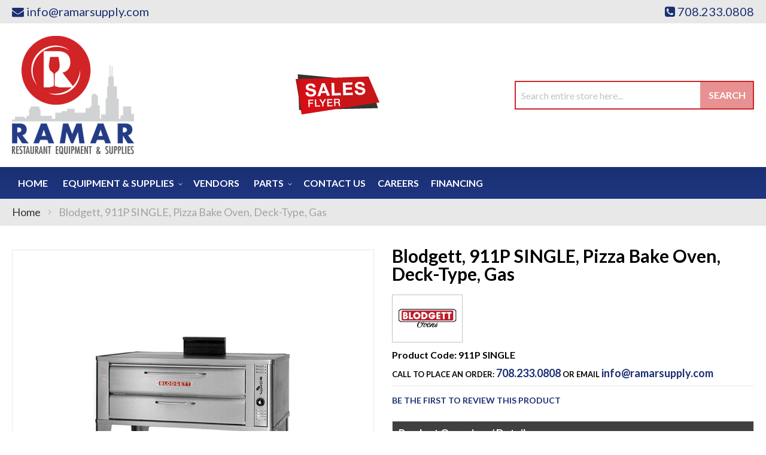

--- FILE ---
content_type: text/html; charset=UTF-8
request_url: https://ramarsupply.com/blodgett-911p-single-pizza-bake-oven-deck-type-gas.html
body_size: 105977
content:
<!doctype html>
<html lang="en">
    <head prefix="og: http://ogp.me/ns# fb: http://ogp.me/ns/fb# product: http://ogp.me/ns/product#">
        <script>
    var LOCALE = 'en\u002DUS';
    var BASE_URL = 'https\u003A\u002F\u002Framarsupply.com\u002F';
    var require = {
        'baseUrl': 'https\u003A\u002F\u002Framarsupply.com\u002Fstatic\u002Fversion1761282816\u002Ffrontend\u002FMoxxi\u002Fmoxxi\u002Fen_US'
    };</script>        <meta charset="utf-8"/>
<meta name="title" content="Blodgett 911P SINGLE Ramar Supply"/>
<meta name="description" content="Blodgett, 911P SINGLE, Pizza Bake Oven, Deck-Type, Gas available at Ramar Supply in the Burbank, Illinois area. Call for a quote at (708) 233-0808."/>
<meta name="keywords" content="Ramar Supply, Blodgett, 911P SINGLE"/>
<meta name="robots" content="INDEX,FOLLOW"/>
<meta name="viewport" content="width=device-width, initial-scale=1"/>
<meta name="format-detection" content="telephone=no"/>
<title>Blodgett 911P SINGLE Ramar Supply</title>
<link  rel="stylesheet" type="text/css"  media="all" href="https://ramarsupply.com/static/version1761282816/_cache/merged/3e6d2c4fda467b09c7784d05f6e6b083.min.css" />
<link  rel="stylesheet" type="text/css"  media="screen and (min-width: 768px)" href="https://ramarsupply.com/static/version1761282816/frontend/Moxxi/moxxi/en_US/css/styles-l.min.css" />
<link  rel="stylesheet" type="text/css"  media="print" href="https://ramarsupply.com/static/version1761282816/frontend/Moxxi/moxxi/en_US/css/print.min.css" />
<link  rel="stylesheet" type="text/css"  media="all" href="https://maxcdn.bootstrapcdn.com/font-awesome/4.6.3/css/font-awesome.min.css" />
<link  rel="stylesheet" type="text/css"  media="all" href="https://fonts.googleapis.com/css2?family=Gudea" />
<link  rel="stylesheet" type="text/css"  media="all" href="https://fonts.googleapis.com/css?family=Lato:300,400,400i,700" />
<script  type="text/javascript"  src="https://ramarsupply.com/static/version1761282816/_cache/merged/be1f140f672bea82e9e434fa88587de6.min.js"></script>
<link  rel="canonical" href="https://ramarsupply.com/blodgett-911p-single-pizza-bake-oven-deck-type-gas.html" />
<link  rel="icon" type="image/x-icon" href="https://ramarsupply.com/media/favicon/websites/1/favicon-ramar.png" />
<link  rel="shortcut icon" type="image/x-icon" href="https://ramarsupply.com/media/favicon/websites/1/favicon-ramar.png" />
<meta name="google-site-verification" content="7xmtNYFE-_rcNkb80ClogDMLIgKRwesZ1wNsQYy0uss" />
<meta name="twitter:title" property="og:title" content="Ramar Supply">
<meta name="twitter:card" content="summary_large_image">
<meta name="twitter:site" content="@RamarSupply">
<meta name="twitter:creator" content="@RamarSupply">
<meta name="twitter:url" content="https://ramarsupply.com/">
<meta name="twitter:image" content="https://ramarsupply.com/pub/media/wysiwyg/og-image-small-ramar.jpg">
<meta property="og:title" content="Ramar Supply" />
<meta property="og:type" content="website" />
<meta property="og:url" content="https://ramarsupply.com/" />
<meta name="twitter:description" property="og:description" content="At Ramar Supply, our goal for over 45 years has been to be one of the most respected suppliers in the food service industry delivering dependable reliable products and services to our customers." />
<meta property="og:image" content="https://ramarsupply.com/pub/media/wysiwyg/og-image-small-ramar.jpg" />
<meta property="og:image:secure_url" content="https://ramarsupply.com/pub/media/wysiwyg/og-image-small-ramar.jpg"/>
<meta property="og:image:type" content="image/jpeg" />
<meta property="og:image:width" content="600" />
<meta property="og:image:height" content="315" />
<meta property="og:image:alt" content="Ramar Supply Logo" />
<meta property="og:locale" content="en_US" />
<!-- Google tag (gtag.js) --> <script async src="https://www.googletagmanager.com/gtag/js?id=G-XQSE5XJ7JL"></script> <script> window.dataLayer = window.dataLayer || []; function gtag(){dataLayer.push(arguments);} gtag('js', new Date()); gtag('config', 'G-XQSE5XJ7JL'); </script>
<script type="text/javascript">
!function(){function t(){var t=r("utm_content");if(t){var e=new Date;e.setDate(e.getDate()+30),document.cookie=t+";expires="+e.toGMTString()+";path=/"}else if(document.cookie)for(var o=document.cookie.split(/; */),n=0;n<o.length;n++)if(0===o[n].toLowerCase().trim().indexOf("utm_content=")){t=o[n];break}return t}function e(t){try{console.log(t)}catch(e){alert(t)}}function r(t){var e=top.location.search?top.location.search.substring(1):null;if(e)for(var r=e.split("&"),o=0;o<r.length;o++)if(0===r[o].toLowerCase().trim().indexOf(t+"="))return r[o];return null}var o="",n=r("mctest");if(n)e("dnr tag version: 20160125"),o="http://localhost:8080/rip/library/dnr/mcDnrTag.debug.js";else{var a=t(),c="";a&&(c=top.location.search?0<=top.location.search.indexOf("utm_content")?top.location.search:top.location.search+"&"+a:"?"+a,o="https://script.advertiserreports.com/redirector/dnr"+c)}if(o){var i=document.createElement("script");i.src=o,i.type="text/javascript",scriptTag=document.getElementsByTagName("script")[0],scriptTag.parentNode.appendChild(i)}}();
</script>
        <!-- Google Tag Manager -->
<script>
    function moxxiLoadGtm() {
        (function (w, d, s, l, i) {
            w[l] = w[l] || [];
            w[l].push({
                'gtm.start':
                    new Date().getTime(), event: 'gtm.js'
            });
            var f = d.getElementsByTagName(s)[0],
                j = d.createElement(s), dl = l != 'dataLayer' ? '&l=' + l : '';
            j.async = true;
            j.src =
                'https://www.googletagmanager.com/gtm.js?id=' + i + dl;
            f.parentNode.insertBefore(j, f);
        })(window, document, 'script', 'dataLayer', 'GTM-K2Z3ZLG');
    }

    moxxiLoadGtm();
</script>
<!-- End Google Tag Manager -->    <script type="text/x-magento-init">
        {
            "*": {
                "Magento_PageCache/js/form-key-provider": {
                    "isPaginationCacheEnabled":
                        0                }
            }
        }
    </script>

<meta property="og:type" content="product" />
<meta property="og:title"
      content="Blodgett,&#x20;911P&#x20;SINGLE,&#x20;Pizza&#x20;Bake&#x20;Oven,&#x20;Deck-Type,&#x20;Gas" />
<meta property="og:image"
      content="https://cdn.beedash.com/Blodgett/5aeb7d70913b88df231c289930d49189ab87b973.png" />
<meta property="og:description"
      content="&#x0A;Pizza&#x20;Oven&#x0A;deck-type&#x0A;gas&#x0A;33&quot;W&#x20;x&#x20;22&quot;D&#x20;deck&#x20;interior&#x0A;" />
<meta property="og:url" content="https://ramarsupply.com/blodgett-911p-single-pizza-bake-oven-deck-type-gas.html" />
    <meta property="product:price:amount" content="32324.24"/>
    <meta property="product:price:currency"
      content="USD"/>
<script>
                    window.dataLayer = window.dataLayer || [];
                    window.dataLayer.push({"event":"view_item","ecommerce":{"currency":"USD","value":32324.24,"items":[{"item_id":"911P SINGLE","item_name":"Blodgett, 911P SINGLE, Pizza Bake Oven, Deck-Type, Gas","item_brand":"Blodgett","price":32324.24,"item_category":"Equipment & Supplies","item_category2":"Cooking Equipment","item_category3":"Pizza Ovens &amp; Equipment"}]}});
                </script>    </head>
    <body data-container="body"
          data-mage-init='{"loaderAjax": {}, "loader": { "icon": "https://ramarsupply.com/static/version1761282816/frontend/Moxxi/moxxi/en_US/images/loader-2.gif"}}'
        id="html-body" itemtype="http://schema.org/Product" itemscope="itemscope" class="catalog-product-view product-blodgett-911p-single-pizza-bake-oven-deck-type-gas page-layout-1column">
        <!-- Google Tag Manager (noscript) -->
<noscript>
    <iframe src="https://www.googletagmanager.com/ns.html?id=GTM-K2Z3ZLG"
            height="0" width="0" style="display:none;visibility:hidden"></iframe>
</noscript>
<!-- End Google Tag Manager (noscript) -->

<script type="text/x-magento-init">
    {
        "*": {
            "Magento_PageBuilder/js/widget-initializer": {
                "config": {"[data-content-type=\"slider\"][data-appearance=\"default\"]":{"Magento_PageBuilder\/js\/content-type\/slider\/appearance\/default\/widget":false},"[data-content-type=\"map\"]":{"Magento_PageBuilder\/js\/content-type\/map\/appearance\/default\/widget":false},"[data-content-type=\"row\"]":{"Magento_PageBuilder\/js\/content-type\/row\/appearance\/default\/widget":false},"[data-content-type=\"tabs\"]":{"Magento_PageBuilder\/js\/content-type\/tabs\/appearance\/default\/widget":false},"[data-content-type=\"slide\"]":{"Magento_PageBuilder\/js\/content-type\/slide\/appearance\/default\/widget":{"buttonSelector":".pagebuilder-slide-button","showOverlay":"hover","dataRole":"slide"}},"[data-content-type=\"banner\"]":{"Magento_PageBuilder\/js\/content-type\/banner\/appearance\/default\/widget":{"buttonSelector":".pagebuilder-banner-button","showOverlay":"hover","dataRole":"banner"}},"[data-content-type=\"buttons\"]":{"Magento_PageBuilder\/js\/content-type\/buttons\/appearance\/inline\/widget":false},"[data-content-type=\"products\"][data-appearance=\"carousel\"]":{"Magento_PageBuilder\/js\/content-type\/products\/appearance\/carousel\/widget":false}},
                "breakpoints": {"desktop":{"label":"Desktop","stage":true,"default":true,"class":"desktop-switcher","icon":"Magento_PageBuilder::css\/images\/switcher\/switcher-desktop.svg","conditions":{"min-width":"1024px"},"options":{"products":{"default":{"slidesToShow":"5"}}}},"tablet":{"conditions":{"max-width":"1024px","min-width":"768px"},"options":{"products":{"default":{"slidesToShow":"4"},"continuous":{"slidesToShow":"3"}}}},"mobile":{"label":"Mobile","stage":true,"class":"mobile-switcher","icon":"Magento_PageBuilder::css\/images\/switcher\/switcher-mobile.svg","media":"only screen and (max-width: 768px)","conditions":{"max-width":"768px","min-width":"640px"},"options":{"products":{"default":{"slidesToShow":"3"}}}},"mobile-small":{"conditions":{"max-width":"640px"},"options":{"products":{"default":{"slidesToShow":"2"},"continuous":{"slidesToShow":"1"}}}}}            }
        }
    }
</script>

<div class="cookie-status-message" id="cookie-status">
    The store will not work correctly when cookies are disabled.</div>
<script type="text&#x2F;javascript">document.querySelector("#cookie-status").style.display = "none";</script>
<script type="text/x-magento-init">
    {
        "*": {
            "cookieStatus": {}
        }
    }
</script>

<script type="text/x-magento-init">
    {
        "*": {
            "mage/cookies": {
                "expires": null,
                "path": "\u002F",
                "domain": ".ramarsupply.com",
                "secure": true,
                "lifetime": "86400"
            }
        }
    }
</script>
    <noscript>
        <div class="message global noscript">
            <div class="content">
                <p>
                    <strong>JavaScript seems to be disabled in your browser.</strong>
                    <span>
                        For the best experience on our site, be sure to turn on Javascript in your browser.                    </span>
                </p>
            </div>
        </div>
    </noscript>

<script>
    window.cookiesConfig = window.cookiesConfig || {};
    window.cookiesConfig.secure = true;
</script><script>    require.config({
        map: {
            '*': {
                wysiwygAdapter: 'mage/adminhtml/wysiwyg/tiny_mce/tinymce5Adapter'
            }
        }
    });</script><script>
    require.config({
        paths: {
            googleMaps: 'https\u003A\u002F\u002Fmaps.googleapis.com\u002Fmaps\u002Fapi\u002Fjs\u003Fv\u003D3\u0026key\u003D'
        },
        config: {
            'Magento_PageBuilder/js/utils/map': {
                style: ''
            },
            'Magento_PageBuilder/js/content-type/map/preview': {
                apiKey: '',
                apiKeyErrorMessage: 'You\u0020must\u0020provide\u0020a\u0020valid\u0020\u003Ca\u0020href\u003D\u0027https\u003A\u002F\u002Framarsupply.com\u002Fadminhtml\u002Fsystem_config\u002Fedit\u002Fsection\u002Fcms\u002F\u0023cms_pagebuilder\u0027\u0020target\u003D\u0027_blank\u0027\u003EGoogle\u0020Maps\u0020API\u0020key\u003C\u002Fa\u003E\u0020to\u0020use\u0020a\u0020map.'
            },
            'Magento_PageBuilder/js/form/element/map': {
                apiKey: '',
                apiKeyErrorMessage: 'You\u0020must\u0020provide\u0020a\u0020valid\u0020\u003Ca\u0020href\u003D\u0027https\u003A\u002F\u002Framarsupply.com\u002Fadminhtml\u002Fsystem_config\u002Fedit\u002Fsection\u002Fcms\u002F\u0023cms_pagebuilder\u0027\u0020target\u003D\u0027_blank\u0027\u003EGoogle\u0020Maps\u0020API\u0020key\u003C\u002Fa\u003E\u0020to\u0020use\u0020a\u0020map.'
            },
        }
    });
</script>

<script>
    require.config({
        shim: {
            'Magento_PageBuilder/js/utils/map': {
                deps: ['googleMaps']
            }
        }
    });
</script>
<div class="page-wrapper"><header class="page-header"><div class="panel wrapper"><div class="panel header"><!--<div class="contact-link">
    <a href=""><span class="question-btn"></span></a>
</div>--><div class="store-email">
	<a href="mailto:info@ramarsupply.com"><i class="fa fa-envelope" aria-hidden="true"></i><span>info@ramarsupply.com</span></a>
</div><div class="store-phone">
	<a href="tel:708.233.0808"><i class="fa fa-phone-square" aria-hidden="true"></i><span>708.233.0808</span></a>
</div><a class="action skip contentarea"
   href="#contentarea">
    <span>
        Skip to Content    </span>
</a>
</div></div><div class="header content"><span data-action="toggle-nav" class="action nav-toggle"><span>Toggle Nav</span></span>
<a
    class="logo"
    href="https://ramarsupply.com/"
    title="RAMAR&#x20;Supply"
    aria-label="store logo">
    <img src="https://ramarsupply.com/media/logo/stores/1/logo_1.png"
         title="RAMAR&#x20;Supply"
         alt="RAMAR&#x20;Supply"
            width="204"            height="200"    />
</a>
<div class="sales-flyer" data-content-type="html" data-appearance="default" data-element="main" data-decoded="true"><a href="https://ces.strata.flyer.fescreative.com/?p=3&v=2" target="_blank"><img src="https://ramarsupply.com/media/wysiwyg/sale-flyer.png" alt="Sales Flyer" /></a></div><div class="block block-search">
    <div class="block block-title"><strong>Search</strong></div>
    <div class="block block-content">
        <form class="form minisearch" id="search_mini_form"
              action="https://ramarsupply.com/catalogsearch/result/" method="get">
                        <div class="field search">
                <label class="label" for="search" data-role="minisearch-label">
                    <span>Search</span>
                </label>
                <div class="control">
                    <input id="search"
                           data-mage-init='{
                            "quickSearch": {
                                "formSelector": "#search_mini_form",
                                "url": "https://ramarsupply.com/search/ajax/suggest/",
                                "destinationSelector": "#search_autocomplete",
                                "minSearchLength": "3"
                            }
                        }'
                           type="text"
                           name="q"
                           value=""
                           placeholder="Search&#x20;entire&#x20;store&#x20;here..."
                           class="input-text"
                           maxlength="128"
                           role="combobox"
                           aria-haspopup="false"
                           aria-autocomplete="both"
                           autocomplete="off"
                           aria-expanded="false"/>
                    <div id="search_autocomplete" class="search-autocomplete"></div>
                                    </div>
            </div>
            <div class="actions">
                <button type="submit"
                        title="Search"
                        class="action search"
                        aria-label="Search"
                >
                    <span>Search</span>
                </button>
            </div>
        </form>
    </div>
</div>
</div></header>    <div class="sections nav-sections">
                <div class="section-items nav-sections-items"
             data-mage-init='{"tabs":{"openedState":"active"}}'>
                                            <div class="section-item-title nav-sections-item-title"
                     data-role="collapsible">
                    <a class="nav-sections-item-switch"
                       data-toggle="switch" href="#store.menu">
                        Menu                    </a>
                </div>
                <div class="section-item-content nav-sections-item-content"
                     id="store.menu"
                     data-role="content">
                    
<nav class="navigation" data-action="navigation">
    <ul data-mage-init='{"menu":{"responsive":true, "expanded":true, "position":{"my":"left top","at":"left bottom"}}}'>
        <li class="level0 level-top"><a href="https://ramarsupply.com/">Home</a></li>
        <li  class="level0 nav-1 category-item first level-top parent"><a href="https://ramarsupply.com/equipment-supplies.html"  class="level-top" ><span>Equipment &amp; Supplies</span></a><ul class="level0 submenu"><li  class="level1 nav-1-1 category-item first parent"><a href="https://ramarsupply.com/equipment-supplies/beverage-amp-bar.html" ><span>Beverage &amp; Bar</span></a><ul class="level1 submenu"><li  class="level2 nav-1-1-1 category-item first"><a href="https://ramarsupply.com/equipment-supplies/beverage-amp-bar/bar-supplies-accessories.html" ><span>Bar Supplies &amp; Accessories</span></a></li><li  class="level2 nav-1-1-2 category-item"><a href="https://ramarsupply.com/equipment-supplies/beverage-amp-bar/bartender-tools.html" ><span>Bartender Tools</span></a></li><li  class="level2 nav-1-1-3 category-item"><a href="https://ramarsupply.com/equipment-supplies/beverage-amp-bar/beverage-dispensers.html" ><span>Beverage Dispensers</span></a></li><li  class="level2 nav-1-1-4 category-item"><a href="https://ramarsupply.com/equipment-supplies/beverage-amp-bar/beverage-equipment-accessories.html" ><span>Beverage Equipment Accessories</span></a></li><li  class="level2 nav-1-1-5 category-item"><a href="https://ramarsupply.com/equipment-supplies/beverage-amp-bar/blenders-mixers.html" ><span>Blenders &amp; Mixers</span></a></li><li  class="level2 nav-1-1-6 category-item"><a href="https://ramarsupply.com/equipment-supplies/beverage-amp-bar/coffee-makers-brewers-amp-service-supplies.html" ><span>Coffee Makers, Brewers &amp; Service Supplies</span></a></li><li  class="level2 nav-1-1-7 category-item"><a href="https://ramarsupply.com/equipment-supplies/beverage-amp-bar/driptrays.html" ><span>Driptrays</span></a></li><li  class="level2 nav-1-1-8 category-item"><a href="https://ramarsupply.com/equipment-supplies/beverage-amp-bar/juicers.html" ><span>Juicers</span></a></li><li  class="level2 nav-1-1-9 category-item"><a href="https://ramarsupply.com/equipment-supplies/beverage-amp-bar/speedrails.html" ><span>Speedrails</span></a></li><li  class="level2 nav-1-1-10 category-item last"><a href="https://ramarsupply.com/equipment-supplies/beverage-amp-bar/under-bar-equipment.html" ><span>Under Bar Equipment</span></a></li></ul></li><li  class="level1 nav-1-2 category-item parent"><a href="https://ramarsupply.com/equipment-supplies/chef-apparel.html" ><span>Chef Apparel</span></a><ul class="level1 submenu"><li  class="level2 nav-1-2-1 category-item first"><a href="https://ramarsupply.com/equipment-supplies/chef-apparel/aprons.html" ><span>Aprons</span></a></li><li  class="level2 nav-1-2-2 category-item"><a href="https://ramarsupply.com/equipment-supplies/chef-apparel/chef-coats.html" ><span>Chef Coats</span></a></li><li  class="level2 nav-1-2-3 category-item"><a href="https://ramarsupply.com/equipment-supplies/chef-apparel/chef-pants.html" ><span>Chef Pants</span></a></li><li  class="level2 nav-1-2-4 category-item"><a href="https://ramarsupply.com/equipment-supplies/chef-apparel/hats-toques.html" ><span>Hats &amp; Toques</span></a></li><li  class="level2 nav-1-2-5 category-item last"><a href="https://ramarsupply.com/equipment-supplies/chef-apparel/oven-mitts.html" ><span>Oven Mitts</span></a></li></ul></li><li  class="level1 nav-1-3 category-item parent"><a href="https://ramarsupply.com/equipment-supplies/cleaning-amp-facility.html" ><span>Cleaning &amp; Facility</span></a><ul class="level1 submenu"><li  class="level2 nav-1-3-1 category-item first"><a href="https://ramarsupply.com/equipment-supplies/cleaning-amp-facility/brushes.html" ><span>Brushes</span></a></li><li  class="level2 nav-1-3-2 category-item"><a href="https://ramarsupply.com/equipment-supplies/cleaning-amp-facility/casters.html" ><span>Casters</span></a></li><li  class="level2 nav-1-3-3 category-item"><a href="https://ramarsupply.com/equipment-supplies/cleaning-amp-facility/cleaning-chemicals.html" ><span>Cleaning Chemicals</span></a></li><li  class="level2 nav-1-3-4 category-item"><a href="https://ramarsupply.com/equipment-supplies/cleaning-amp-facility/commercial-floor-mats.html" ><span>Commercial Floor Mats</span></a></li><li  class="level2 nav-1-3-5 category-item"><a href="https://ramarsupply.com/equipment-supplies/cleaning-amp-facility/dispensers-handcare.html" ><span>Dispensers &amp; Handcare</span></a></li><li  class="level2 nav-1-3-6 category-item"><a href="https://ramarsupply.com/equipment-supplies/cleaning-amp-facility/floor-cleaning-supplies.html" ><span>Floor Cleaning Supplies</span></a></li><li  class="level2 nav-1-3-7 category-item"><a href="https://ramarsupply.com/equipment-supplies/cleaning-amp-facility/laundry.html" ><span>Laundry</span></a></li><li  class="level2 nav-1-3-8 category-item"><a href="https://ramarsupply.com/equipment-supplies/cleaning-amp-facility/signage.html" ><span>Signage</span></a></li><li  class="level2 nav-1-3-9 category-item last"><a href="https://ramarsupply.com/equipment-supplies/cleaning-amp-facility/trash-cans-recycling-bins.html" ><span>Trash Cans &amp; Recycling Bins</span></a></li></ul></li><li  class="level1 nav-1-4 category-item parent"><a href="https://ramarsupply.com/equipment-supplies/concessions-food-service.html" ><span>Concessions &amp; Food Service</span></a><ul class="level1 submenu"><li  class="level2 nav-1-4-1 category-item first"><a href="https://ramarsupply.com/equipment-supplies/concessions-food-service/chafing-dishes.html" ><span>Chafing Dishes</span></a></li><li  class="level2 nav-1-4-2 category-item"><a href="https://ramarsupply.com/equipment-supplies/concessions-food-service/condiment-dispensers.html" ><span>Condiment Dispensers</span></a></li><li  class="level2 nav-1-4-3 category-item"><a href="https://ramarsupply.com/equipment-supplies/concessions-food-service/cotton-candy-machines.html" ><span>Cotton Candy Machines</span></a></li><li  class="level2 nav-1-4-4 category-item"><a href="https://ramarsupply.com/equipment-supplies/concessions-food-service/cup-dish-dispensers.html" ><span>Cup &amp; Dish Dispensers</span></a></li><li  class="level2 nav-1-4-5 category-item"><a href="https://ramarsupply.com/equipment-supplies/concessions-food-service/food-warmers-merchandisers.html" ><span>Food Warmers &amp; Merchandisers</span></a></li><li  class="level2 nav-1-4-6 category-item"><a href="https://ramarsupply.com/equipment-supplies/concessions-food-service/hot-dog-equipment.html" ><span>Hot Dog Equipment</span></a></li><li  class="level2 nav-1-4-7 category-item"><a href="https://ramarsupply.com/equipment-supplies/concessions-food-service/paper-product-dispensers.html" ><span>Paper Product Dispensers</span></a></li><li  class="level2 nav-1-4-8 category-item"><a href="https://ramarsupply.com/equipment-supplies/concessions-food-service/popcorn-equipment.html" ><span>Popcorn Equipment</span></a></li><li  class="level2 nav-1-4-9 category-item"><a href="https://ramarsupply.com/equipment-supplies/concessions-food-service/portable-bars-stoves.html" ><span>Portable Bars &amp; Stoves</span></a></li><li  class="level2 nav-1-4-10 category-item"><a href="https://ramarsupply.com/equipment-supplies/concessions-food-service/salad-bowls.html" ><span>Salad Bowls</span></a></li><li  class="level2 nav-1-4-11 category-item"><a href="https://ramarsupply.com/equipment-supplies/concessions-food-service/serving-utensils.html" ><span>Serving Utensils</span></a></li><li  class="level2 nav-1-4-12 category-item"><a href="https://ramarsupply.com/equipment-supplies/concessions-food-service/servingware.html" ><span>Servingware</span></a></li><li  class="level2 nav-1-4-13 category-item"><a href="https://ramarsupply.com/equipment-supplies/concessions-food-service/sneeze-guards.html" ><span>Sneeze Guards</span></a></li><li  class="level2 nav-1-4-14 category-item last"><a href="https://ramarsupply.com/equipment-supplies/concessions-food-service/vending-carts-vending-kiosk-accessories.html" ><span>Vending Carts, Vending Kiosk &amp; Accessories</span></a></li></ul></li><li  class="level1 nav-1-5 category-item parent"><a href="https://ramarsupply.com/equipment-supplies/cooking-equipment.html" ><span>Cooking Equipment</span></a><ul class="level1 submenu"><li  class="level2 nav-1-5-1 category-item first"><a href="https://ramarsupply.com/equipment-supplies/cooking-equipment/broilers.html" ><span>Broilers</span></a></li><li  class="level2 nav-1-5-2 category-item"><a href="https://ramarsupply.com/equipment-supplies/cooking-equipment/combi-ovens.html" ><span>Combi Ovens</span></a></li><li  class="level2 nav-1-5-3 category-item"><a href="https://ramarsupply.com/equipment-supplies/cooking-equipment/commercial-worktables.html" ><span>Commercial Worktables</span></a></li><li  class="level2 nav-1-5-4 category-item"><a href="https://ramarsupply.com/equipment-supplies/cooking-equipment/convection-ovens.html" ><span>Convection Ovens</span></a></li><li  class="level2 nav-1-5-5 category-item"><a href="https://ramarsupply.com/equipment-supplies/cooking-equipment/cooking-equipment-accessories.html" ><span>Cooking Equipment Accessories</span></a></li><li  class="level2 nav-1-5-6 category-item"><a href="https://ramarsupply.com/equipment-supplies/cooking-equipment/deck-ovens.html" ><span>Deck Ovens</span></a></li><li  class="level2 nav-1-5-7 category-item"><a href="https://ramarsupply.com/equipment-supplies/cooking-equipment/equipment-stands.html" ><span>Equipment Stands</span></a></li><li  class="level2 nav-1-5-8 category-item"><a href="https://ramarsupply.com/equipment-supplies/cooking-equipment/food-holding-equipment.html" ><span>Food Holding Equipment</span></a></li><li  class="level2 nav-1-5-9 category-item"><a href="https://ramarsupply.com/equipment-supplies/cooking-equipment/fryer-accessories.html" ><span>Fryer Accessories</span></a></li><li  class="level2 nav-1-5-10 category-item"><a href="https://ramarsupply.com/equipment-supplies/cooking-equipment/fryers.html" ><span>Fryers</span></a></li><li  class="level2 nav-1-5-11 category-item"><a href="https://ramarsupply.com/equipment-supplies/cooking-equipment/grills-griddles.html" ><span>Grills &amp; Griddles</span></a></li><li  class="level2 nav-1-5-12 category-item"><a href="https://ramarsupply.com/equipment-supplies/cooking-equipment/hoods.html" ><span>Hoods</span></a></li><li  class="level2 nav-1-5-13 category-item"><a href="https://ramarsupply.com/equipment-supplies/cooking-equipment/hot-plates.html" ><span>Hot Plates</span></a></li><li  class="level2 nav-1-5-14 category-item"><a href="https://ramarsupply.com/equipment-supplies/cooking-equipment/microwave-ovens.html" ><span>Microwave Ovens</span></a></li><li  class="level2 nav-1-5-15 category-item"><a href="https://ramarsupply.com/equipment-supplies/cooking-equipment/pizza-ovens-amp-equipment.html" ><span>Pizza Ovens &amp; Equipment</span></a></li><li  class="level2 nav-1-5-16 category-item"><a href="https://ramarsupply.com/equipment-supplies/cooking-equipment/ranges.html" ><span>Ranges</span></a></li><li  class="level2 nav-1-5-17 category-item"><a href="https://ramarsupply.com/equipment-supplies/cooking-equipment/sous-vide-cooking.html" ><span>Sous-Vide Cooking</span></a></li><li  class="level2 nav-1-5-18 category-item"><a href="https://ramarsupply.com/equipment-supplies/cooking-equipment/steam-cooking-equipment.html" ><span>Steam Cooking Equipment</span></a></li><li  class="level2 nav-1-5-19 category-item last"><a href="https://ramarsupply.com/equipment-supplies/cooking-equipment/toasters.html" ><span>Toasters</span></a></li></ul></li><li  class="level1 nav-1-6 category-item parent"><a href="https://ramarsupply.com/equipment-supplies/dish-washing-equipment.html" ><span>Dish Washing Equipment</span></a><ul class="level1 submenu"><li  class="level2 nav-1-6-1 category-item first"><a href="https://ramarsupply.com/equipment-supplies/dish-washing-equipment/bus-boxes.html" ><span>Bus Boxes</span></a></li><li  class="level2 nav-1-6-2 category-item"><a href="https://ramarsupply.com/equipment-supplies/dish-washing-equipment/dish-racks.html" ><span>Dish Racks</span></a></li><li  class="level2 nav-1-6-3 category-item"><a href="https://ramarsupply.com/equipment-supplies/dish-washing-equipment/dish-washing-accessories.html" ><span>Dish Washing Accessories</span></a></li><li  class="level2 nav-1-6-4 category-item"><a href="https://ramarsupply.com/equipment-supplies/dish-washing-equipment/dishtables.html" ><span>Dishtables</span></a></li><li  class="level2 nav-1-6-5 category-item"><a href="https://ramarsupply.com/equipment-supplies/dish-washing-equipment/dishwashers.html" ><span>Dishwashers</span></a></li><li  class="level2 nav-1-6-6 category-item"><a href="https://ramarsupply.com/equipment-supplies/dish-washing-equipment/glass-washers.html" ><span>Glass Washers</span></a></li><li  class="level2 nav-1-6-7 category-item last"><a href="https://ramarsupply.com/equipment-supplies/dish-washing-equipment/grease-traps.html" ><span>Grease Traps</span></a></li></ul></li><li  class="level1 nav-1-7 category-item parent"><a href="https://ramarsupply.com/equipment-supplies/disposables.html" ><span>Disposables</span></a><ul class="level1 submenu"><li  class="level2 nav-1-7-1 category-item first"><a href="https://ramarsupply.com/equipment-supplies/disposables/eco-friendly-disposables.html" ><span>Eco-Friendly Disposables</span></a></li><li  class="level2 nav-1-7-2 category-item"><a href="https://ramarsupply.com/equipment-supplies/disposables/paper-disposables.html" ><span>Paper Disposables</span></a></li><li  class="level2 nav-1-7-3 category-item last"><a href="https://ramarsupply.com/equipment-supplies/disposables/restaurant-essentials.html" ><span>Restaurant Essentials</span></a></li></ul></li><li  class="level1 nav-1-8 category-item parent"><a href="https://ramarsupply.com/equipment-supplies/food-display-merchandising.html" ><span>Food Display &amp; Merchandising</span></a><ul class="level1 submenu"><li  class="level2 nav-1-8-1 category-item first"><a href="https://ramarsupply.com/equipment-supplies/food-display-merchandising/display-case.html" ><span>Display Case</span></a></li><li  class="level2 nav-1-8-2 category-item"><a href="https://ramarsupply.com/equipment-supplies/food-display-merchandising/display-stands-risers.html" ><span>Display Stands &amp; Risers</span></a></li><li  class="level2 nav-1-8-3 category-item last"><a href="https://ramarsupply.com/equipment-supplies/food-display-merchandising/merchandisers.html" ><span>Merchandisers</span></a></li></ul></li><li  class="level1 nav-1-9 category-item parent"><a href="https://ramarsupply.com/equipment-supplies/food-preparation.html" ><span>Food Preparation</span></a><ul class="level1 submenu"><li  class="level2 nav-1-9-1 category-item first"><a href="https://ramarsupply.com/equipment-supplies/food-preparation/baking-equipment.html" ><span>Baking Equipment</span></a></li><li  class="level2 nav-1-9-2 category-item"><a href="https://ramarsupply.com/equipment-supplies/food-preparation/food-blenders.html" ><span>Food Blenders</span></a></li><li  class="level2 nav-1-9-3 category-item"><a href="https://ramarsupply.com/equipment-supplies/food-preparation/food-processors.html" ><span>Food Processors</span></a></li><li  class="level2 nav-1-9-4 category-item"><a href="https://ramarsupply.com/equipment-supplies/food-preparation/graters.html" ><span>Graters</span></a></li><li  class="level2 nav-1-9-5 category-item"><a href="https://ramarsupply.com/equipment-supplies/food-preparation/mixers.html" ><span>Mixers</span></a></li><li  class="level2 nav-1-9-6 category-item"><a href="https://ramarsupply.com/equipment-supplies/food-preparation/peelers.html" ><span>Peelers</span></a></li><li  class="level2 nav-1-9-7 category-item"><a href="https://ramarsupply.com/equipment-supplies/food-preparation/presses.html" ><span>Presses</span></a></li><li  class="level2 nav-1-9-8 category-item last"><a href="https://ramarsupply.com/equipment-supplies/food-preparation/slicers.html" ><span>Slicers</span></a></li></ul></li><li  class="level1 nav-1-10 category-item parent"><a href="https://ramarsupply.com/equipment-supplies/furniture.html" ><span>Furniture</span></a><ul class="level1 submenu"><li  class="level2 nav-1-10-1 category-item first"><a href="https://ramarsupply.com/equipment-supplies/furniture/booster-seats-high-chairs.html" ><span>Booster Seats &amp; High Chairs</span></a></li><li  class="level2 nav-1-10-2 category-item"><a href="https://ramarsupply.com/equipment-supplies/furniture/commercial-outdoor-furniture.html" ><span>Commercial Outdoor Furniture</span></a></li><li  class="level2 nav-1-10-3 category-item"><a href="https://ramarsupply.com/equipment-supplies/furniture/restaurant-booths.html" ><span>Restaurant Booths</span></a></li><li  class="level2 nav-1-10-4 category-item"><a href="https://ramarsupply.com/equipment-supplies/furniture/restaurant-chairs-stools.html" ><span>Restaurant Chairs &amp; Stools</span></a></li><li  class="level2 nav-1-10-5 category-item"><a href="https://ramarsupply.com/equipment-supplies/furniture/restaurant-tables-amp-bases.html" ><span>Restaurant Tables &amp; Bases</span></a></li><li  class="level2 nav-1-10-6 category-item last"><a href="https://ramarsupply.com/equipment-supplies/furniture/waitress-hostess-stations.html" ><span>Waitress &amp; Hostess Stations</span></a></li></ul></li><li  class="level1 nav-1-11 category-item parent"><a href="https://ramarsupply.com/equipment-supplies/ice-machines.html" ><span>Ice Machines</span></a><ul class="level1 submenu"><li  class="level2 nav-1-11-1 category-item first"><a href="https://ramarsupply.com/equipment-supplies/ice-machines/ice-bins.html" ><span>Ice Bins</span></a></li><li  class="level2 nav-1-11-2 category-item"><a href="https://ramarsupply.com/equipment-supplies/ice-machines/ice-distribution.html" ><span>Ice Distribution</span></a></li><li  class="level2 nav-1-11-3 category-item"><a href="https://ramarsupply.com/equipment-supplies/ice-machines/ice-makers.html" ><span>Ice Makers</span></a></li><li  class="level2 nav-1-11-4 category-item last"><a href="https://ramarsupply.com/equipment-supplies/ice-machines/ice-making-accessories.html" ><span>Ice Making Accessories</span></a></li></ul></li><li  class="level1 nav-1-12 category-item parent"><a href="https://ramarsupply.com/equipment-supplies/plumbing.html" ><span>Plumbing</span></a><ul class="level1 submenu"><li  class="level2 nav-1-12-1 category-item first"><a href="https://ramarsupply.com/equipment-supplies/plumbing/commercial-faucets.html" ><span>Commercial Faucets</span></a></li><li  class="level2 nav-1-12-2 category-item"><a href="https://ramarsupply.com/equipment-supplies/plumbing/commercial-toilets-amp-urinals.html" ><span>Commercial Toilets &amp; Urinals</span></a></li><li  class="level2 nav-1-12-3 category-item"><a href="https://ramarsupply.com/equipment-supplies/plumbing/filter-systems.html" ><span>Filter Systems</span></a></li><li  class="level2 nav-1-12-4 category-item"><a href="https://ramarsupply.com/equipment-supplies/plumbing/plumbing-accessories.html" ><span>Plumbing Accessories</span></a></li><li  class="level2 nav-1-12-5 category-item"><a href="https://ramarsupply.com/equipment-supplies/plumbing/sinks.html" ><span>Sinks</span></a></li><li  class="level2 nav-1-12-6 category-item last"><a href="https://ramarsupply.com/equipment-supplies/plumbing/troughs-drains.html" ><span>Troughs &amp; Drains</span></a></li></ul></li><li  class="level1 nav-1-13 category-item parent"><a href="https://ramarsupply.com/equipment-supplies/refrigeration.html" ><span>Refrigeration</span></a><ul class="level1 submenu"><li  class="level2 nav-1-13-1 category-item first"><a href="https://ramarsupply.com/equipment-supplies/refrigeration/beverage-amp-bar-coolers.html" ><span>Beverage &amp; Bar Coolers</span></a></li><li  class="level2 nav-1-13-2 category-item"><a href="https://ramarsupply.com/equipment-supplies/refrigeration/ice-cream-cabinets.html" ><span>Ice Cream Cabinets</span></a></li><li  class="level2 nav-1-13-3 category-item"><a href="https://ramarsupply.com/equipment-supplies/refrigeration/reach-in-units.html" ><span>Reach In Units</span></a></li><li  class="level2 nav-1-13-4 category-item"><a href="https://ramarsupply.com/equipment-supplies/refrigeration/refrigerated-prep-tables.html" ><span>Refrigerated Prep Tables</span></a></li><li  class="level2 nav-1-13-5 category-item"><a href="https://ramarsupply.com/equipment-supplies/refrigeration/undercounter-units.html" ><span>Undercounter Units</span></a></li><li  class="level2 nav-1-13-6 category-item last"><a href="https://ramarsupply.com/equipment-supplies/refrigeration/walk-in-units-1.html" ><span>Walk In Units</span></a></li></ul></li><li  class="level1 nav-1-14 category-item parent"><a href="https://ramarsupply.com/equipment-supplies/smallwares-kitchen-accessories.html" ><span>Smallwares &amp; Kitchen Accessories</span></a><ul class="level1 submenu"><li  class="level2 nav-1-14-1 category-item first"><a href="https://ramarsupply.com/equipment-supplies/smallwares-kitchen-accessories/baking-supplies.html" ><span>Baking Supplies</span></a></li><li  class="level2 nav-1-14-2 category-item"><a href="https://ramarsupply.com/equipment-supplies/smallwares-kitchen-accessories/cast-iron-cookware.html" ><span>Cast Iron Cookware</span></a></li><li  class="level2 nav-1-14-3 category-item"><a href="https://ramarsupply.com/equipment-supplies/smallwares-kitchen-accessories/check-rails.html" ><span>Check Rails</span></a></li><li  class="level2 nav-1-14-4 category-item"><a href="https://ramarsupply.com/equipment-supplies/smallwares-kitchen-accessories/chilling-paddles.html" ><span>Chilling Paddles</span></a></li><li  class="level2 nav-1-14-5 category-item"><a href="https://ramarsupply.com/equipment-supplies/smallwares-kitchen-accessories/colanders-sieves.html" ><span>Colanders &amp; Sieves</span></a></li><li  class="level2 nav-1-14-6 category-item"><a href="https://ramarsupply.com/equipment-supplies/smallwares-kitchen-accessories/cutting-boards.html" ><span>Cutting Boards</span></a></li><li  class="level2 nav-1-14-7 category-item"><a href="https://ramarsupply.com/equipment-supplies/smallwares-kitchen-accessories/dishers-ladles-scoops.html" ><span>Dishers, Ladles &amp; Scoops</span></a></li><li  class="level2 nav-1-14-8 category-item"><a href="https://ramarsupply.com/equipment-supplies/smallwares-kitchen-accessories/hotel-pans-baking-trays.html" ><span>Hotel Pans &amp; Baking Trays</span></a></li><li  class="level2 nav-1-14-9 category-item"><a href="https://ramarsupply.com/equipment-supplies/smallwares-kitchen-accessories/kitchen-cutlery.html" ><span>Kitchen Cutlery</span></a></li><li  class="level2 nav-1-14-10 category-item"><a href="https://ramarsupply.com/equipment-supplies/smallwares-kitchen-accessories/kitchen-spoons.html" ><span>Kitchen Spoons</span></a></li><li  class="level2 nav-1-14-11 category-item"><a href="https://ramarsupply.com/equipment-supplies/smallwares-kitchen-accessories/kitchen-tools-supplies.html" ><span>Kitchen Tools &amp; Supplies</span></a></li><li  class="level2 nav-1-14-12 category-item"><a href="https://ramarsupply.com/equipment-supplies/smallwares-kitchen-accessories/measuring-cups-spoons.html" ><span>Measuring Cups &amp; Spoons</span></a></li><li  class="level2 nav-1-14-13 category-item"><a href="https://ramarsupply.com/equipment-supplies/smallwares-kitchen-accessories/pizza-tools.html" ><span>Pizza Tools</span></a></li><li  class="level2 nav-1-14-14 category-item"><a href="https://ramarsupply.com/equipment-supplies/smallwares-kitchen-accessories/pots-pans.html" ><span>Pots &amp; Pans</span></a></li><li  class="level2 nav-1-14-15 category-item"><a href="https://ramarsupply.com/equipment-supplies/smallwares-kitchen-accessories/prep-bowls.html" ><span>Prep Bowls</span></a></li><li  class="level2 nav-1-14-16 category-item"><a href="https://ramarsupply.com/equipment-supplies/smallwares-kitchen-accessories/protective-gear.html" ><span>Protective Gear</span></a></li><li  class="level2 nav-1-14-17 category-item"><a href="https://ramarsupply.com/equipment-supplies/smallwares-kitchen-accessories/scales-thermometers.html" ><span>Scales &amp; Thermometers</span></a></li><li  class="level2 nav-1-14-18 category-item"><a href="https://ramarsupply.com/equipment-supplies/smallwares-kitchen-accessories/spreaders-spatulas.html" ><span>Spreaders &amp; Spatulas</span></a></li><li  class="level2 nav-1-14-19 category-item"><a href="https://ramarsupply.com/equipment-supplies/smallwares-kitchen-accessories/tongs.html" ><span>Tongs</span></a></li><li  class="level2 nav-1-14-20 category-item last"><a href="https://ramarsupply.com/equipment-supplies/smallwares-kitchen-accessories/whisks-whips.html" ><span>Whisks &amp; Whips</span></a></li></ul></li><li  class="level1 nav-1-15 category-item parent"><a href="https://ramarsupply.com/equipment-supplies/storage-transportation.html" ><span>Storage &amp; Transportation</span></a><ul class="level1 submenu"><li  class="level2 nav-1-15-1 category-item first"><a href="https://ramarsupply.com/equipment-supplies/storage-transportation/carts-dollies.html" ><span>Carts &amp; Dollies</span></a></li><li  class="level2 nav-1-15-2 category-item"><a href="https://ramarsupply.com/equipment-supplies/storage-transportation/food-carriers.html" ><span>Food Carriers</span></a></li><li  class="level2 nav-1-15-3 category-item"><a href="https://ramarsupply.com/equipment-supplies/storage-transportation/food-storage-supplies.html" ><span>Food Storage Supplies</span></a></li><li  class="level2 nav-1-15-4 category-item"><a href="https://ramarsupply.com/equipment-supplies/storage-transportation/shelving.html" ><span>Shelving</span></a></li><li  class="level2 nav-1-15-5 category-item last"><a href="https://ramarsupply.com/equipment-supplies/storage-transportation/storage-racks.html" ><span>Storage Racks</span></a></li></ul></li><li  class="level1 nav-1-16 category-item parent"><a href="https://ramarsupply.com/equipment-supplies/tabletop.html" ><span>Tabletop</span></a><ul class="level1 submenu"><li  class="level2 nav-1-16-1 category-item first"><a href="https://ramarsupply.com/equipment-supplies/tabletop/cruets-amp-shakers.html" ><span>Cruets &amp; Shakers</span></a></li><li  class="level2 nav-1-16-2 category-item"><a href="https://ramarsupply.com/equipment-supplies/tabletop/dinnerware.html" ><span>Dinnerware</span></a></li><li  class="level2 nav-1-16-3 category-item"><a href="https://ramarsupply.com/equipment-supplies/tabletop/drinkware.html" ><span>Drinkware</span></a></li><li  class="level2 nav-1-16-4 category-item"><a href="https://ramarsupply.com/equipment-supplies/tabletop/flatware.html" ><span>Flatware</span></a></li><li  class="level2 nav-1-16-5 category-item"><a href="https://ramarsupply.com/equipment-supplies/tabletop/glassware.html" ><span>Glassware</span></a></li><li  class="level2 nav-1-16-6 category-item"><a href="https://ramarsupply.com/equipment-supplies/tabletop/holloware.html" ><span>Holloware</span></a></li><li  class="level2 nav-1-16-7 category-item"><a href="https://ramarsupply.com/equipment-supplies/tabletop/linens-cloth-tabletop-materials.html" ><span>Linens, Cloth &amp; Tabletop Materials</span></a></li><li  class="level2 nav-1-16-8 category-item"><a href="https://ramarsupply.com/equipment-supplies/tabletop/menu-holders-check-accessories.html" ><span>Menu Holders &amp; Check Accessories</span></a></li><li  class="level2 nav-1-16-9 category-item"><a href="https://ramarsupply.com/equipment-supplies/tabletop/mugs-amp-coffee-cups.html" ><span>Mugs &amp; Coffee Cups</span></a></li><li  class="level2 nav-1-16-10 category-item"><a href="https://ramarsupply.com/equipment-supplies/tabletop/salt-pepper-shakers-mills.html" ><span>Salt &amp; Pepper Shakers, Mills</span></a></li><li  class="level2 nav-1-16-11 category-item"><a href="https://ramarsupply.com/equipment-supplies/tabletop/tabletop-accessories.html" ><span>Tabletop Accessories</span></a></li><li  class="level2 nav-1-16-12 category-item"><a href="https://ramarsupply.com/equipment-supplies/tabletop/tabletop-beverage-service.html" ><span>Tabletop Beverage Service</span></a></li><li  class="level2 nav-1-16-13 category-item last"><a href="https://ramarsupply.com/equipment-supplies/tabletop/trays-platters.html" ><span>Trays &amp; Platters</span></a></li></ul></li><li  class="level1 nav-1-17 category-item last"><a href="https://ramarsupply.com/equipment-supplies/refrigeration/walk-in-units.html" ><span>Walk-in Units</span></a></li></ul></li><li  class="level0 nav-2 category-item level-top"><a href="https://ramarsupply.com/vendors.html"  class="level-top" ><span>Vendors</span></a></li><li  class="level0 nav-3 category-item last level-top parent"><a href="https://ramarsupply.com/parts.html"  class="level-top" ><span>Parts</span></a><ul class="level0 submenu"><li  class="level1 nav-3-1 category-item first parent"><a href="https://ramarsupply.com/parts/facility-maintenance.html" ><span>Facility Maintenance</span></a><ul class="level1 submenu"><li  class="level2 nav-3-1-1 category-item first last"><a href="https://ramarsupply.com/parts/facility-maintenance/facility-safety.html" ><span>Facility Safety</span></a></li></ul></li><li  class="level1 nav-3-2 category-item parent"><a href="https://ramarsupply.com/parts/replacement-parts.html" ><span>Replacement Parts</span></a><ul class="level1 submenu"><li  class="level2 nav-3-2-1 category-item first"><a href="https://ramarsupply.com/parts/replacement-parts/electrical-components.html" ><span>Electrical Components</span></a></li><li  class="level2 nav-3-2-2 category-item last"><a href="https://ramarsupply.com/parts/replacement-parts/filtration-components.html" ><span>Filtration Components</span></a></li></ul></li><li  class="level1 nav-3-3 category-item last parent"><a href="https://ramarsupply.com/parts/tools-amp-test-equipment.html" ><span>Tools &amp; Test Equipment</span></a><ul class="level1 submenu"><li  class="level2 nav-3-3-1 category-item first last"><a href="https://ramarsupply.com/parts/tools-amp-test-equipment/meters-amp-test-equipment.html" ><span>Meters &amp; Test Equipment</span></a></li></ul></li></ul></li>        <li><a href="https://ramarsupply.com/contact/" id="idiXo10gKS" >Contact Us</a></li><li><a href="https://cesfamilyofcompanies.com/careers/" target="_blank" id="id73tt8cVz" >Careers</a></li><li><a href="https://partnerships.fsfoodservicesolutions.com/financing/" target="_blank" id="idkPAs2tKc" >Financing</a></li>    </ul>
</nav>
                </div>
                                    </div>
    </div>
<div class="breadcrumbs"></div>
<script type="text/x-magento-init">
    {
        ".breadcrumbs": {
            "breadcrumbs": {"categoryUrlSuffix":".html","useCategoryPathInUrl":0,"product":"Blodgett, 911P SINGLE, Pizza Bake Oven, Deck-Type, Gas"}        }
    }
</script>
<main id="maincontent" class="page-main"><a id="contentarea" tabindex="-1"></a>
<div class="page messages"><div data-placeholder="messages"></div>
<div data-bind="scope: 'messages'">
    <!-- ko if: cookieMessages && cookieMessages.length > 0 -->
    <div aria-atomic="true" role="alert" data-bind="foreach: { data: cookieMessages, as: 'message' }" class="messages">
        <div data-bind="attr: {
            class: 'message-' + message.type + ' ' + message.type + ' message',
            'data-ui-id': 'message-' + message.type
        }">
            <div data-bind="html: $parent.prepareMessageForHtml(message.text)"></div>
        </div>
    </div>
    <!-- /ko -->

    <!-- ko if: messages().messages && messages().messages.length > 0 -->
    <div aria-atomic="true" role="alert" class="messages" data-bind="foreach: {
        data: messages().messages, as: 'message'
    }">
        <div data-bind="attr: {
            class: 'message-' + message.type + ' ' + message.type + ' message',
            'data-ui-id': 'message-' + message.type
        }">
            <div data-bind="html: $parent.prepareMessageForHtml(message.text)"></div>
        </div>
    </div>
    <!-- /ko -->
</div>
<script type="text/x-magento-init">
    {
        "*": {
            "Magento_Ui/js/core/app": {
                "components": {
                        "messages": {
                            "component": "Magento_Theme/js/view/messages"
                        }
                    }
                }
            }
    }
</script>
</div><div class="columns"><div class="column main"><div class="product info wrapper"><div class="product top"><div class="page-title-wrapper&#x20;product">
    <h1 class="page-title"
                >
        <span class="base" data-ui-id="page-title-wrapper" itemprop="name">Blodgett, 911P SINGLE, Pizza Bake Oven, Deck-Type, Gas</span>    </h1>
    </div>
<div class="static-contents">    <div class="brand-image">
        <a href="https://ramarsupply.com/vendors/blodgett.html" title="Blodgett">
                            <img src="/media/catalog/category/b35e00a7d33f38832e754484c2eeb2051cf178fd.png"/>
                    </a>
        <span itemprop="brand" style="display:none;">Blodgett</span>
    </div>
    <!-- <div class="static-information-wrapper" id="brand_description">
            </div> -->
</div>    <div class="product-code">
        <strong class="type">Product Code: 911P SINGLE</strong>
    </div>
<div class="contact-info">
    <span class="call-to">Call to place an order:</span>
    <a class="tel-no" href="tel:708.233.0808">708.233.0808</a>
    <span>or email</span> <a href="mailto:info@ramarsupply.com">info@ramarsupply.com</a>
</div></div><div class="product-info-main"><div class="product-info-price">    <div class="product-reviews-summary empty">
        <div class="reviews-actions">
            <a class="action add" href="https://ramarsupply.com/blodgett-911p-single-pizza-bake-oven-deck-type-gas.html#review-form">
                Be the first to review this product            </a>
        </div>
    </div>
</div>

<div class="product-add-form">
    <form data-product-sku="CS-168211"
          action="https://ramarsupply.com/checkout/cart/add/uenc/aHR0cHM6Ly9yYW1hcnN1cHBseS5jb20vYmxvZGdldHQtOTExcC1zaW5nbGUtcGl6emEtYmFrZS1vdmVuLWRlY2stdHlwZS1nYXMuaHRtbA~~/product/13552/" method="post"
          id="product_addtocart_form">
        <input type="hidden" name="product" value="13552" />
        <input type="hidden" name="selected_configurable_option" value="" />
        <input type="hidden" name="related_product" id="related-products-field" value="" />
        <input type="hidden" name="item"  value="13552" />
        <input name="form_key" type="hidden" value="4DHW01vZjKGcFVqG" />                                    
                    </form>
</div>

<script type="text/x-magento-init">
    {
        "[data-role=priceBox][data-price-box=product-id-13552]": {
            "priceBox": {
                "priceConfig":  {"productId":"13552","priceFormat":{"pattern":"$%s","precision":2,"requiredPrecision":2,"decimalSymbol":".","groupSymbol":",","groupLength":3,"integerRequired":false},"tierPrices":[]}            }
        }
    }
</script>
<div class="product-social-links"><div class="product-addto-links" data-role="add-to-links">
    </div>
</div>    <div class="product pricing">
        Blodgett, 911P SINGLE, Pizza Bake Oven, Deck-Type, Gas is available to buy in increments of 1    </div>
<div class="description-wrapper"><h2 class="overview_title">Product Overview / Details</h2>
<div class="product attribute description">
        <div class="value" ><ul>
<li>Pizza Oven</li>
<li>deck-type</li>
<li>gas</li>
<li>33"W x 22"D deck interior</li>
<li>(1) 7" high section</li>
<li>(FDTH) 300-650F mechanical thermostat</li>
<li>QHT Rokite deck</li>
<li>crown angle trim</li>
<li>counter-balanced door with concealed hinges</li>
<li>full angle iron frame</li>
<li>stainless steel top</li>
<li>front</li>
<li>sides and back</li>
<li>27-1/2" stainless steel legs</li>
<li>27000 BTU</li>
<li>cETLus</li>
<li>NSF</li>
<li>CE</li>
</ul></div>
</div>
</div></div><div class="product media"><a id="gallery-prev-area" tabindex="-1"></a>
<div class="action-skip-wrapper"><a class="action skip gallery-next-area"
   href="#gallery-next-area">
    <span>
        Skip to the end of the images gallery    </span>
</a>
</div>

<div class="gallery-placeholder _block-content-loading" data-gallery-role="gallery-placeholder">
    <img
        alt="main product photo"
        class="gallery-placeholder__image"
        src="https://cdn.beedash.com/Blodgett/5aeb7d70913b88df231c289930d49189ab87b973.png"
    />
</div>


<script type="text/x-magento-init">
    {
        "[data-gallery-role=gallery-placeholder]": {
            "mage/gallery/gallery": {
                "mixins":["magnifier/magnify"],
                "magnifierOpts": {"fullscreenzoom":"20","top":"","left":"","width":"","height":"","eventType":"hover","enabled":false},
                "data": [{"thumb":"https:\/\/cdn.beedash.com\/Blodgett\/5aeb7d70913b88df231c289930d49189ab87b973.png","img":"https:\/\/cdn.beedash.com\/Blodgett\/5aeb7d70913b88df231c289930d49189ab87b973.png","full":"https:\/\/cdn.beedash.com\/Blodgett\/5aeb7d70913b88df231c289930d49189ab87b973.png","caption":"Blodgett, 911P SINGLE, Pizza Bake Oven, Deck-Type, Gas","type":"image","isMain":true}],
                "options": {"nav":"thumbs","loop":true,"keyboard":true,"arrows":true,"allowfullscreen":true,"showCaption":true,"width":700,"thumbwidth":90,"thumbheight":90,"height":700,"transitionduration":500,"transition":"slide","navarrows":true,"navtype":"slides","navdir":"horizontal"},
                "fullscreen": {"nav":"thumbs","loop":true,"navdir":"horizontal","navarrows":false,"navtype":"slides","arrows":false,"showCaption":false,"transitionduration":500,"transition":"dissolve"},
                 "breakpoints": {"mobile":{"conditions":{"max-width":"768px"},"options":{"options":{"nav":"dots"}}}}            }
        }
    }
</script>

<meta itemprop="image" content="https://cdn.beedash.com/Blodgett/5aeb7d70913b88df231c289930d49189ab87b973.png" >
<meta itemprop="sku" content="CS-168211" >
<meta itemprop="mpn" content="911P SINGLE" >
<script type="text/x-magento-init">
    {
        "[data-gallery-role=gallery-placeholder]": {
            "Magento_ProductVideo/js/fotorama-add-video-events": {
                "videoData": [],
                "videoSettings": [{"playIfBase":"0","showRelated":"0","videoAutoRestart":"0"}],
                "optionsVideoData": []            }
        }
    }
</script>
<div class="action-skip-wrapper"><a class="action skip gallery-prev-area"
   href="#gallery-prev-area">
    <span>
        Skip to the beginning of the images gallery    </span>
</a>
</div><a id="gallery-next-area" tabindex="-1"></a>
</div><div class="product bottom"><div class="product-description2-wrapper">    <h2 class="des-title">Description</h2>
    <div class="des-content">
        Introducing the Blodgett 911P SINGLE Pizza Bake Oven, Deck-Type, Gas. Optimize your kitchen efficiency with this high-performance oven that is perfect for commercial restaurant use. With a spacious 33"W x 22"D deck interior, this deck-type oven allows you to bake multiple pizzas at once, increasing your productivity. The (FDTH) 300-650F mechanical thermostat ensures precise temperature control, guaranteeing consistent and delicious results every time. The QHT Rokite deck and crown angle trim provide excellent heat retention, while the counter-balanced door with concealed hinges allows for easy access and safe operation. The full angle iron frame ensures durability and stability, making this oven a long-lasting investment for your restaurant. Made with stainless steel top, front, sides, and back, it is not only easy to clean but also adds a sleek and professional look to your kitchen. With 27-1/2" stainless steel legs, this oven is at the perfect height for comfortable use. The Blodgett 911P SINGLE Pizza Bake Oven is NSF and CE certified, guaranteeing its quality and safety. Upgrade your kitchen with this reliable and efficient oven and elevate your pizza-making game.    </div>
</div></div></div>    <div class="product info detailed">
                <div class="product data items" data-mage-init='{"tabs":{"openedState":"active"}}'>
                                                                </div>
    </div>
<input name="form_key" type="hidden" value="4DHW01vZjKGcFVqG" /><div id="authenticationPopup" data-bind="scope:'authenticationPopup', style: {display: 'none'}">
        <script>window.authenticationPopup = {"autocomplete":"off","customerRegisterUrl":"https:\/\/ramarsupply.com\/customer\/account\/create\/","customerForgotPasswordUrl":"https:\/\/ramarsupply.com\/customer\/account\/forgotpassword\/","baseUrl":"https:\/\/ramarsupply.com\/","customerLoginUrl":"https:\/\/ramarsupply.com\/customer\/ajax\/login\/"}</script>    <!-- ko template: getTemplate() --><!-- /ko -->
        <script type="text/x-magento-init">
        {
            "#authenticationPopup": {
                "Magento_Ui/js/core/app": {"components":{"authenticationPopup":{"component":"Magento_Customer\/js\/view\/authentication-popup","children":{"messages":{"component":"Magento_Ui\/js\/view\/messages","displayArea":"messages"},"captcha":{"component":"Magento_Captcha\/js\/view\/checkout\/loginCaptcha","displayArea":"additional-login-form-fields","formId":"user_login","configSource":"checkout"},"recaptcha":{"component":"Magento_ReCaptchaFrontendUi\/js\/reCaptcha","displayArea":"additional-login-form-fields","reCaptchaId":"recaptcha-popup-login","settings":{"rendering":{"sitekey":"6LduUwgcAAAAAEuZwYBwmHVJ3Rz1fGXruD0JgQM0","badge":"inline","size":"invisible","theme":"light","hl":""},"invisible":true}}}}}}            },
            "*": {
                "Magento_Ui/js/block-loader": "https\u003A\u002F\u002Framarsupply.com\u002Fstatic\u002Fversion1761282816\u002Ffrontend\u002FMoxxi\u002Fmoxxi\u002Fen_US\u002Fimages\u002Floader\u002D1.gif"
                            }
        }
    </script>
</div>
<script type="text/x-magento-init">
    {
        "*": {
            "Magento_Customer/js/section-config": {
                "sections": {"stores\/store\/switch":["*"],"stores\/store\/switchrequest":["*"],"directory\/currency\/switch":["*"],"*":["messages"],"customer\/account\/logout":["*","recently_viewed_product","recently_compared_product","persistent"],"customer\/account\/loginpost":["*"],"customer\/account\/createpost":["*"],"customer\/account\/editpost":["*"],"customer\/ajax\/login":["checkout-data","cart","captcha"],"catalog\/product_compare\/add":["compare-products"],"catalog\/product_compare\/remove":["compare-products"],"catalog\/product_compare\/clear":["compare-products"],"sales\/guest\/reorder":["cart"],"sales\/order\/reorder":["cart"],"checkout\/cart\/add":["cart","directory-data"],"checkout\/cart\/delete":["cart"],"checkout\/cart\/updatepost":["cart"],"checkout\/cart\/updateitemoptions":["cart"],"checkout\/cart\/couponpost":["cart"],"checkout\/cart\/estimatepost":["cart"],"checkout\/cart\/estimateupdatepost":["cart"],"checkout\/onepage\/saveorder":["cart","checkout-data","last-ordered-items"],"checkout\/sidebar\/removeitem":["cart"],"checkout\/sidebar\/updateitemqty":["cart"],"rest\/*\/v1\/carts\/*\/payment-information":["cart","last-ordered-items","captcha","instant-purchase"],"rest\/*\/v1\/guest-carts\/*\/payment-information":["cart","captcha"],"rest\/*\/v1\/guest-carts\/*\/selected-payment-method":["cart","checkout-data"],"rest\/*\/v1\/carts\/*\/selected-payment-method":["cart","checkout-data","instant-purchase"],"customer\/address\/*":["instant-purchase"],"customer\/account\/*":["instant-purchase"],"vault\/cards\/deleteaction":["instant-purchase"],"multishipping\/checkout\/overviewpost":["cart"],"paypal\/express\/placeorder":["cart","checkout-data"],"paypal\/payflowexpress\/placeorder":["cart","checkout-data"],"paypal\/express\/onauthorization":["cart","checkout-data"],"persistent\/index\/unsetcookie":["persistent"],"review\/product\/post":["review"],"wishlist\/index\/add":["wishlist"],"wishlist\/index\/remove":["wishlist"],"wishlist\/index\/updateitemoptions":["wishlist"],"wishlist\/index\/update":["wishlist"],"wishlist\/index\/cart":["wishlist","cart"],"wishlist\/index\/fromcart":["wishlist","cart"],"wishlist\/index\/allcart":["wishlist","cart"],"wishlist\/shared\/allcart":["wishlist","cart"],"wishlist\/shared\/cart":["cart"],"braintree\/paypal\/placeorder":["cart","checkout-data"],"braintree\/googlepay\/placeorder":["cart","checkout-data"]},
                "clientSideSections": ["checkout-data","cart-data"],
                "baseUrls": ["https:\/\/ramarsupply.com\/"],
                "sectionNames": ["messages","customer","compare-products","last-ordered-items","cart","directory-data","captcha","instant-purchase","loggedAsCustomer","persistent","review","wishlist","recently_viewed_product","recently_compared_product","product_data_storage","paypal-billing-agreement"]            }
        }
    }
</script>
<script type="text/x-magento-init">
    {
        "*": {
            "Magento_Customer/js/customer-data": {
                "sectionLoadUrl": "https\u003A\u002F\u002Framarsupply.com\u002Fcustomer\u002Fsection\u002Fload\u002F",
                "expirableSectionLifetime": 60,
                "expirableSectionNames": ["cart","persistent"],
                "cookieLifeTime": "86400",
                "updateSessionUrl": "https\u003A\u002F\u002Framarsupply.com\u002Fcustomer\u002Faccount\u002FupdateSession\u002F"
            }
        }
    }
</script>
<script type="text/x-magento-init">
    {
        "*": {
            "Magento_Customer/js/invalidation-processor": {
                "invalidationRules": {
                    "website-rule": {
                        "Magento_Customer/js/invalidation-rules/website-rule": {
                            "scopeConfig": {
                                "websiteId": "1"
                            }
                        }
                    }
                }
            }
        }
    }
</script>
<script type="text/x-magento-init">
    {
        "body": {
            "pageCache": {"url":"https:\/\/ramarsupply.com\/page_cache\/block\/render\/id\/13552\/","handles":["default","catalog_product_view","catalog_product_view_type_simple","catalog_product_view_id_13552","catalog_product_view_sku_CS-168211"],"originalRequest":{"route":"catalog","controller":"product","action":"view","uri":"\/blodgett-911p-single-pizza-bake-oven-deck-type-gas.html"},"versionCookieName":"private_content_version"}        }
    }
</script>

    <script>
        if (window.require) {
            require(['jquery', 'domReady!'], function($){
                if ($('.mfblogunveil').length) {
                    require(['Magefan_Blog/js/lib/mfblogunveil'], function(){
                        $('.mfblogunveil').mfblogunveil();
                    });
                }
            });
        } else {
            /* e.g. hyva theme */
            document.addEventListener("DOMContentLoaded", function(){
                var items =  document.getElementsByClassName('mfblogunveil');
                var el, url;
                if (items.length) {
                    for (var i=0; i<items.length;i++) {
                        el = items[i];
                        url = el.getAttribute('data-original');
                        if (!url) {
                            continue;
                        }
                        if ('IMG' == el.tagName) {
                            el.src = url;
                        } else {
                            el.style.backgroundImage = "url('" + url  + "')";
                        }
                    }
                }
            });
        }
    </script>

<script type="text/x-magento-init">
    {
        "body": {
            "requireCookie": {"noCookieUrl":"https:\/\/ramarsupply.com\/cookie\/index\/noCookies\/","triggers":[".review .action.submit"],"isRedirectCmsPage":true}        }
    }
</script>
<script type="text/x-magento-init">
    {
        "*": {
                "Magento_Catalog/js/product/view/provider": {
                    "data": {"items":{"13552":{"add_to_cart_button":{"post_data":"{\"action\":\"https:\\\/\\\/ramarsupply.com\\\/checkout\\\/cart\\\/add\\\/uenc\\\/%25uenc%25\\\/product\\\/13552\\\/\",\"data\":{\"product\":\"13552\",\"uenc\":\"%uenc%\"}}","url":"https:\/\/ramarsupply.com\/checkout\/cart\/add\/uenc\/%25uenc%25\/product\/13552\/","required_options":false},"add_to_compare_button":{"post_data":null,"url":"{\"action\":\"https:\\\/\\\/ramarsupply.com\\\/catalog\\\/product_compare\\\/add\\\/\",\"data\":{\"product\":\"13552\",\"uenc\":\"aHR0cHM6Ly9yYW1hcnN1cHBseS5jb20vYmxvZGdldHQtOTExcC1zaW5nbGUtcGl6emEtYmFrZS1vdmVuLWRlY2stdHlwZS1nYXMuaHRtbA~~\"}}","required_options":null},"price_info":{"final_price":32324.24,"max_price":32324.24,"max_regular_price":32324.24,"minimal_regular_price":32324.24,"special_price":null,"minimal_price":32324.24,"regular_price":32324.24,"formatted_prices":{"final_price":"<span class=\"price\">$32,324.24<\/span>","max_price":"<span class=\"price\">$32,324.24<\/span>","minimal_price":"<span class=\"price\">$32,324.24<\/span>","max_regular_price":"<span class=\"price\">$32,324.24<\/span>","minimal_regular_price":null,"special_price":null,"regular_price":"<span class=\"price\">$32,324.24<\/span>"},"extension_attributes":{"msrp":{"msrp_price":"<span class=\"price\">$0.00<\/span>","is_applicable":"","is_shown_price_on_gesture":"","msrp_message":"","explanation_message":"Our price is lower than the manufacturer&#039;s &quot;minimum advertised price.&quot; As a result, we cannot show you the price in catalog or the product page. <br><br> You have no obligation to purchase the product once you know the price. You can simply remove the item from your cart."},"tax_adjustments":{"final_price":32324.24,"max_price":32324.24,"max_regular_price":32324.24,"minimal_regular_price":32324.24,"special_price":32324.24,"minimal_price":32324.24,"regular_price":32324.24,"formatted_prices":{"final_price":"<span class=\"price\">$32,324.24<\/span>","max_price":"<span class=\"price\">$32,324.24<\/span>","minimal_price":"<span class=\"price\">$32,324.24<\/span>","max_regular_price":"<span class=\"price\">$32,324.24<\/span>","minimal_regular_price":null,"special_price":"<span class=\"price\">$32,324.24<\/span>","regular_price":"<span class=\"price\">$32,324.24<\/span>"}},"weee_attributes":[],"weee_adjustment":"<span class=\"price\">$32,324.24<\/span>"}},"images":[{"url":"https:\/\/cdn.beedash.com\/Blodgett\/5aeb7d70913b88df231c289930d49189ab87b973.png","code":"recently_viewed_products_grid_content_widget","height":300,"width":240,"label":"Blodgett, 911P SINGLE, Pizza Bake Oven, Deck-Type, Gas","resized_width":240,"resized_height":300},{"url":"https:\/\/cdn.beedash.com\/Blodgett\/5aeb7d70913b88df231c289930d49189ab87b973.png","code":"recently_viewed_products_list_content_widget","height":270,"width":270,"label":"Blodgett, 911P SINGLE, Pizza Bake Oven, Deck-Type, Gas","resized_width":270,"resized_height":270},{"url":"https:\/\/cdn.beedash.com\/Blodgett\/5aeb7d70913b88df231c289930d49189ab87b973.png","code":"recently_viewed_products_images_names_widget","height":90,"width":75,"label":"Blodgett, 911P SINGLE, Pizza Bake Oven, Deck-Type, Gas","resized_width":75,"resized_height":90},{"url":"https:\/\/cdn.beedash.com\/Blodgett\/5aeb7d70913b88df231c289930d49189ab87b973.png","code":"recently_compared_products_grid_content_widget","height":300,"width":240,"label":"Blodgett, 911P SINGLE, Pizza Bake Oven, Deck-Type, Gas","resized_width":240,"resized_height":300},{"url":"https:\/\/cdn.beedash.com\/Blodgett\/5aeb7d70913b88df231c289930d49189ab87b973.png","code":"recently_compared_products_list_content_widget","height":207,"width":270,"label":"Blodgett, 911P SINGLE, Pizza Bake Oven, Deck-Type, Gas","resized_width":270,"resized_height":207},{"url":"https:\/\/cdn.beedash.com\/Blodgett\/5aeb7d70913b88df231c289930d49189ab87b973.png","code":"recently_compared_products_images_names_widget","height":90,"width":75,"label":"Blodgett, 911P SINGLE, Pizza Bake Oven, Deck-Type, Gas","resized_width":75,"resized_height":90}],"url":"https:\/\/ramarsupply.com\/blodgett-911p-single-pizza-bake-oven-deck-type-gas.html","id":13552,"name":"Blodgett, 911P SINGLE, Pizza Bake Oven, Deck-Type, Gas","type":"simple","is_salable":"1","store_id":1,"currency_code":"USD","extension_attributes":{"review_html":"    <div class=\"product-reviews-summary short empty\">\n        <div class=\"reviews-actions\">\n            <a class=\"action add\" href=\"https:\/\/ramarsupply.com\/blodgett-911p-single-pizza-bake-oven-deck-type-gas.html#review-form\">\n                Be the first to review this product            <\/a>\n        <\/div>\n    <\/div>\n","wishlist_button":{"post_data":null,"url":"{\"action\":\"https:\\\/\\\/ramarsupply.com\\\/wishlist\\\/index\\\/add\\\/\",\"data\":{\"product\":13552,\"uenc\":\"aHR0cHM6Ly9yYW1hcnN1cHBseS5jb20vYmxvZGdldHQtOTExcC1zaW5nbGUtcGl6emEtYmFrZS1vdmVuLWRlY2stdHlwZS1nYXMuaHRtbA~~\"}}","required_options":null}},"is_available":true}},"store":"1","currency":"USD","productCurrentScope":"website"}            }
        }
    }
</script>
<div id="product-review-container" data-role="product-review"></div>
<div class="block review-add">
    <div class="block-title"><strong>Write Your Own Review</strong></div>
<div class="block-content">
<div id="write-your-review-form">
    <form action="https://ramarsupply.com/review/product/post/id/13552/" class="review-form" method="post" id="review-form" data-role="product-review-form" data-bind="scope: 'review-form'">
        <input name="form_key" type="hidden" value="4DHW01vZjKGcFVqG" />        <div
    class="field-recaptcha"
    id="recaptcha-f979c2ff515d921c34af9bd2aee8ef076b719d03-container"
    data-bind="scope:'recaptcha-f979c2ff515d921c34af9bd2aee8ef076b719d03'"
>
    <!-- ko template: getTemplate() --><!-- /ko -->
</div>

<script type="text/x-magento-init">
{
    "#recaptcha-f979c2ff515d921c34af9bd2aee8ef076b719d03-container": {
        "Magento_Ui/js/core/app": {"components":{"recaptcha-f979c2ff515d921c34af9bd2aee8ef076b719d03":{"settings":{"rendering":{"sitekey":"6LduUwgcAAAAAEuZwYBwmHVJ3Rz1fGXruD0JgQM0","badge":"inline","size":"invisible","theme":"light","hl":""},"invisible":true},"component":"Magento_ReCaptchaFrontendUi\/js\/reCaptcha","reCaptchaId":"recaptcha-f979c2ff515d921c34af9bd2aee8ef076b719d03"}}}    }
}
</script>
        <fieldset class="fieldset review-fieldset" data-hasrequired="&#x2A;&#x20;Required&#x20;Fields">
            <legend class="legend review-legend"><span>You&#039;re reviewing:</span><strong>Blodgett, 911P SINGLE, Pizza Bake Oven, Deck-Type, Gas</strong></legend><br />
                        <span id="input-message-box"></span>
            <fieldset class="field required review-field-ratings">
                <legend class="label"><span>Your Rating</span></legend><br/>
                <div class="control">
                    <div class="nested" id="product-review-table">
                                                    <div class="field choice review-field-rating">
                                <label class="label" id="Quality_rating_label"><span>Quality</span></label>
                                <div class="control review-control-vote">
                                                                                                    <input
                                        type="radio"
                                        name="ratings[1]"
                                        id="Quality_1"
                                        value="1"
                                        class="radio"
                                        data-validate="{'rating-required':true}"
                                        aria-labelledby="Quality_rating_label Quality_1_label" />
                                    <label
                                        class="rating-1"
                                        for="Quality_1"
                                        title="1&#x20;star"
                                        id="Quality_1_label">
                                        <span>1 star</span>
                                    </label>
                                                                                                        <input
                                        type="radio"
                                        name="ratings[1]"
                                        id="Quality_2"
                                        value="2"
                                        class="radio"
                                        data-validate="{'rating-required':true}"
                                        aria-labelledby="Quality_rating_label Quality_2_label" />
                                    <label
                                        class="rating-2"
                                        for="Quality_2"
                                        title="2&#x20;stars"
                                        id="Quality_2_label">
                                        <span>2 stars</span>
                                    </label>
                                                                                                        <input
                                        type="radio"
                                        name="ratings[1]"
                                        id="Quality_3"
                                        value="3"
                                        class="radio"
                                        data-validate="{'rating-required':true}"
                                        aria-labelledby="Quality_rating_label Quality_3_label" />
                                    <label
                                        class="rating-3"
                                        for="Quality_3"
                                        title="3&#x20;stars"
                                        id="Quality_3_label">
                                        <span>3 stars</span>
                                    </label>
                                                                                                        <input
                                        type="radio"
                                        name="ratings[1]"
                                        id="Quality_4"
                                        value="4"
                                        class="radio"
                                        data-validate="{'rating-required':true}"
                                        aria-labelledby="Quality_rating_label Quality_4_label" />
                                    <label
                                        class="rating-4"
                                        for="Quality_4"
                                        title="4&#x20;stars"
                                        id="Quality_4_label">
                                        <span>4 stars</span>
                                    </label>
                                                                                                        <input
                                        type="radio"
                                        name="ratings[1]"
                                        id="Quality_5"
                                        value="5"
                                        class="radio"
                                        data-validate="{'rating-required':true}"
                                        aria-labelledby="Quality_rating_label Quality_5_label" />
                                    <label
                                        class="rating-5"
                                        for="Quality_5"
                                        title="5&#x20;stars"
                                        id="Quality_5_label">
                                        <span>5 stars</span>
                                    </label>
                                                                                                    </div>
                            </div>
                                                    <div class="field choice review-field-rating">
                                <label class="label" id="Value_rating_label"><span>Value</span></label>
                                <div class="control review-control-vote">
                                                                                                    <input
                                        type="radio"
                                        name="ratings[2]"
                                        id="Value_1"
                                        value="6"
                                        class="radio"
                                        data-validate="{'rating-required':true}"
                                        aria-labelledby="Value_rating_label Value_1_label" />
                                    <label
                                        class="rating-1"
                                        for="Value_1"
                                        title="1&#x20;star"
                                        id="Value_1_label">
                                        <span>1 star</span>
                                    </label>
                                                                                                        <input
                                        type="radio"
                                        name="ratings[2]"
                                        id="Value_2"
                                        value="7"
                                        class="radio"
                                        data-validate="{'rating-required':true}"
                                        aria-labelledby="Value_rating_label Value_2_label" />
                                    <label
                                        class="rating-2"
                                        for="Value_2"
                                        title="2&#x20;stars"
                                        id="Value_2_label">
                                        <span>2 stars</span>
                                    </label>
                                                                                                        <input
                                        type="radio"
                                        name="ratings[2]"
                                        id="Value_3"
                                        value="8"
                                        class="radio"
                                        data-validate="{'rating-required':true}"
                                        aria-labelledby="Value_rating_label Value_3_label" />
                                    <label
                                        class="rating-3"
                                        for="Value_3"
                                        title="3&#x20;stars"
                                        id="Value_3_label">
                                        <span>3 stars</span>
                                    </label>
                                                                                                        <input
                                        type="radio"
                                        name="ratings[2]"
                                        id="Value_4"
                                        value="9"
                                        class="radio"
                                        data-validate="{'rating-required':true}"
                                        aria-labelledby="Value_rating_label Value_4_label" />
                                    <label
                                        class="rating-4"
                                        for="Value_4"
                                        title="4&#x20;stars"
                                        id="Value_4_label">
                                        <span>4 stars</span>
                                    </label>
                                                                                                        <input
                                        type="radio"
                                        name="ratings[2]"
                                        id="Value_5"
                                        value="10"
                                        class="radio"
                                        data-validate="{'rating-required':true}"
                                        aria-labelledby="Value_rating_label Value_5_label" />
                                    <label
                                        class="rating-5"
                                        for="Value_5"
                                        title="5&#x20;stars"
                                        id="Value_5_label">
                                        <span>5 stars</span>
                                    </label>
                                                                                                    </div>
                            </div>
                                                    <div class="field choice review-field-rating">
                                <label class="label" id="Price_rating_label"><span>Price</span></label>
                                <div class="control review-control-vote">
                                                                                                    <input
                                        type="radio"
                                        name="ratings[3]"
                                        id="Price_1"
                                        value="11"
                                        class="radio"
                                        data-validate="{'rating-required':true}"
                                        aria-labelledby="Price_rating_label Price_1_label" />
                                    <label
                                        class="rating-1"
                                        for="Price_1"
                                        title="1&#x20;star"
                                        id="Price_1_label">
                                        <span>1 star</span>
                                    </label>
                                                                                                        <input
                                        type="radio"
                                        name="ratings[3]"
                                        id="Price_2"
                                        value="12"
                                        class="radio"
                                        data-validate="{'rating-required':true}"
                                        aria-labelledby="Price_rating_label Price_2_label" />
                                    <label
                                        class="rating-2"
                                        for="Price_2"
                                        title="2&#x20;stars"
                                        id="Price_2_label">
                                        <span>2 stars</span>
                                    </label>
                                                                                                        <input
                                        type="radio"
                                        name="ratings[3]"
                                        id="Price_3"
                                        value="13"
                                        class="radio"
                                        data-validate="{'rating-required':true}"
                                        aria-labelledby="Price_rating_label Price_3_label" />
                                    <label
                                        class="rating-3"
                                        for="Price_3"
                                        title="3&#x20;stars"
                                        id="Price_3_label">
                                        <span>3 stars</span>
                                    </label>
                                                                                                        <input
                                        type="radio"
                                        name="ratings[3]"
                                        id="Price_4"
                                        value="14"
                                        class="radio"
                                        data-validate="{'rating-required':true}"
                                        aria-labelledby="Price_rating_label Price_4_label" />
                                    <label
                                        class="rating-4"
                                        for="Price_4"
                                        title="4&#x20;stars"
                                        id="Price_4_label">
                                        <span>4 stars</span>
                                    </label>
                                                                                                        <input
                                        type="radio"
                                        name="ratings[3]"
                                        id="Price_5"
                                        value="15"
                                        class="radio"
                                        data-validate="{'rating-required':true}"
                                        aria-labelledby="Price_rating_label Price_5_label" />
                                    <label
                                        class="rating-5"
                                        for="Price_5"
                                        title="5&#x20;stars"
                                        id="Price_5_label">
                                        <span>5 stars</span>
                                    </label>
                                                                                                    </div>
                            </div>
                                            </div>
                    <input type="hidden" name="validate_rating" class="validate-rating" value="" />
                </div>
            </fieldset>
                    <div class="field review-field-nickname required">
                <label for="nickname_field" class="label"><span>Nickname</span></label>
                <div class="control">
                    <input type="text" name="nickname" id="nickname_field" class="input-text" data-validate="{required:true}" data-bind="value: nickname()" />
                </div>
            </div>
            <div class="field review-field-summary required">
                <label for="summary_field" class="label"><span>Summary</span></label>
                <div class="control">
                    <input type="text" name="title" id="summary_field" class="input-text" data-validate="{required:true}" data-bind="value: review().title" />
                </div>
            </div>
            <div class="field review-field-text required">
                <label for="review_field" class="label"><span>Review</span></label>
                <div class="control">
                    <textarea name="detail" id="review_field" cols="5" rows="3" data-validate="{required:true}" data-bind="value: review().detail"></textarea>
                </div>
            </div>
        </fieldset>
        <!-- <div class="actions-toolbar review-form-actions">
            <div class="primary actions-primary">
                <button type="submit" class="action submit primary"><span>Submit Review</span></button>
            </div>
        </div> -->
    </form>
</div>
<script>
    require(
        [
            'jquery',
            'Magento_Ui/js/modal/modal'
        ],
        function($,modal) {
            var options = {
                type: 'popup',
                modalClass : 'write-review-popup',
                responsive: true,
                innerScroll: false,
                title: $.mage.__('Write Your Own Review'),
                clickableOverlay : true,
                buttons: [{
                    text: $.mage.__('Submit Review'),
                    class: 'popup-review-submit-btn',
                    click: function () {
                        $('#review-form').submit();
                    }
                }]
            };
            var popup = modal(options, $('#write-your-review-form'));
            var click_btn = $('.reviews-actions .action.add');
            click_btn.on('click',function(e){
                e.preventDefault();
                $('#write-your-review-form').modal('openModal');
            });
        }
    );
</script>
<script type="text/x-magento-init">
{
    "[data-role=product-review-form]": {
        "Magento_Ui/js/core/app": {"components":{"review-form":{"component":"Magento_Review\/js\/view\/review"}}}    },
    "#review-form": {
        "Magento_Review/js/error-placement": {},
        "Magento_Review/js/validate-review": {},
        "Magento_Review/js/submit-review": {}
    }
}
</script>
</div>
</div>

<script type="text/x-magento-init">
    {
        "*": {
            "Magento_Review/js/process-reviews": {
                "productReviewUrl": "https\u003A\u002F\u002Framarsupply.com\u002Freview\u002Fproduct\u002FlistAjax\u002Fid\u002F13552\u002F",
                "reviewsTabSelector": "#tab-label-reviews"
            }
        }
    }
</script>




    <div class="autorelated-wrapper">
        <h2 class="autorelated-section-title">Related Products</h2>
        <div class="autorelated-slider">
                                <div>
                <a data-mpn="" data-price="50658" data-cat='{"item_category":"Equipment & Supplies","item_category2":"Cooking Equipment","item_category3":"Pizza Ovens &amp; Equipment"}' data-brand="" href="https://ramarsupply.com/univex-dome47r-oven-wood-coal-gas-fired.html" title="Univex, DOME47R, Oven, Wood / Coal / Gas Fired">
                                        <figure>
                        <img class="img-responsive" data-lazy="https://cdn.beedash.com/Univex/d9304e65f84c75403e8e82b48f931f0017e599da.png" alt="Univex, DOME47R, Oven, Wood / Coal / Gas Fired" />
                        <figcaption>Univex, DOME47R, Oven, Wood / Coal / Gas Fired</figcaption>
                    </figure>
                </a>
            </div>
                                <div>
                <a data-mpn="" data-price="44680" data-cat='{"item_category":"Equipment & Supplies","item_category2":"Cooking Equipment","item_category3":"Pizza Ovens &amp; Equipment"}' data-brand="" href="https://ramarsupply.com/univex-dome39p-oven-wood-coal-gas-fired.html" title="Univex, DOME39P, Oven, Wood / Coal / Gas Fired">
                                        <figure>
                        <img class="img-responsive" data-lazy="https://cdn.beedash.com/Univex/7c31bea1e7e23a6662e00416812b590e390320ec.jpg" alt="Univex, DOME39P, Oven, Wood / Coal / Gas Fired" />
                        <figcaption>Univex, DOME39P, Oven, Wood / Coal / Gas Fired</figcaption>
                    </figure>
                </a>
            </div>
                                <div>
                <a data-mpn="" data-price="76618.88" data-cat='{"item_category":"Equipment & Supplies","item_category2":"Cooking Equipment","item_category3":"Pizza Ovens &amp; Equipment"}' data-brand="" href="https://ramarsupply.com/marsal-ovens-sd660-stacked-pizza-oven-deck-type-gas.html" title="Marsal Ovens, SD660 STACKED, Pizza Oven, Deck-Type, Gas">
                                        <figure>
                        <img class="img-responsive" data-lazy="https://cdn.beedash.com/MarsalOvens/395caa44d957ee59394b768357eeddea39e1b50d.png" alt="Marsal Ovens, SD660 STACKED, Pizza Oven, Deck-Type, Gas" />
                        <figcaption>Marsal Ovens, SD660 STACKED, Pizza Oven, Deck-Type, Gas</figcaption>
                    </figure>
                </a>
            </div>
                                <div>
                <a data-mpn="" data-price="90100.4" data-cat='{"item_category":"Equipment & Supplies","item_category2":"Cooking Equipment","item_category3":"Pizza Ovens &amp; Equipment"}' data-brand="" href="https://ramarsupply.com/marsal-ovens-sd866-stacked-pizza-oven-deck-type-gas.html" title="Marsal Ovens, SD866 STACKED, Pizza Oven, Deck-Type, Gas">
                                        <figure>
                        <img class="img-responsive" data-lazy="https://cdn.beedash.com/MarsalOvens/937ad87e423f28400f2a87d45366aa252f6787fe.png" alt="Marsal Ovens, SD866 STACKED, Pizza Oven, Deck-Type, Gas" />
                        <figcaption>Marsal Ovens, SD866 STACKED, Pizza Oven, Deck-Type, Gas</figcaption>
                    </figure>
                </a>
            </div>
                                <div>
                <a data-mpn="" data-price="29233.36" data-cat='{"item_category":"Equipment & Supplies","item_category2":"Cooking Equipment","item_category3":"Pizza Ovens &amp; Equipment"}' data-brand="" href="https://ramarsupply.com/blodgett-911p-base-pizza-bake-oven-deck-type-gas.html" title="Blodgett, 911P BASE, Pizza Bake Oven, Deck-Type, Gas">
                                        <figure>
                        <img class="img-responsive" data-lazy="https://cdn.beedash.com/Blodgett/5aeb7d70913b88df231c289930d49189ab87b973.png" alt="Blodgett, 911P BASE, Pizza Bake Oven, Deck-Type, Gas" />
                        <figcaption>Blodgett, 911P BASE, Pizza Bake Oven, Deck-Type, Gas</figcaption>
                    </figure>
                </a>
            </div>
                                <div>
                <a data-mpn="" data-price="34830.64" data-cat='{"item_category":"Equipment & Supplies","item_category2":"Cooking Equipment","item_category3":"Pizza Ovens &amp; Equipment"}' data-brand="" href="https://ramarsupply.com/marsal-ovens-mb236-single-pizza-oven-deck-type-gas.html" title="Marsal Ovens, MB236 Single, Pizza Oven, Deck-Type, Gas">
                                        <figure>
                        <img class="img-responsive" data-lazy="https://cdn.beedash.com/MarsalOvens/6e771f74c2db38ee22d07f2719889b28b313a67c.png" alt="Marsal Ovens, MB236 Single, Pizza Oven, Deck-Type, Gas" />
                        <figcaption>Marsal Ovens, MB236 Single, Pizza Oven, Deck-Type, Gas</figcaption>
                    </figure>
                </a>
            </div>
                                <div>
                <a data-mpn="" data-price="55378" data-cat='{"item_category":"Equipment & Supplies","item_category2":"Cooking Equipment","item_category3":"Pizza Ovens &amp; Equipment"}' data-brand="" href="https://ramarsupply.com/univex-dome55s-oven-wood-coal-gas-fired.html" title="Univex, DOME55S, Oven, Wood / Coal / Gas Fired">
                                        <figure>
                        <img class="img-responsive" data-lazy="https://cdn.beedash.com/Univex/54df966141c96124803f906083d7e4a12b2009ec.png" alt="Univex, DOME55S, Oven, Wood / Coal / Gas Fired" />
                        <figcaption>Univex, DOME55S, Oven, Wood / Coal / Gas Fired</figcaption>
                    </figure>
                </a>
            </div>
                                <div>
                <a data-mpn="" data-price="85884" data-cat='{"item_category":"Equipment & Supplies","item_category2":"Cooking Equipment","item_category3":"Pizza Ovens &amp; Equipment"}' data-brand="" href="https://ramarsupply.com/univex-dome-59rt-round-top-stone-hearth-rotating-pizza-oven.html" title="Univex, Dome 59RT - Round Top, Stone Hearth Rotating Pizza Oven">
                                        <figure>
                        <img class="img-responsive" data-lazy="https://cdn.beedash.com/Univex/14dd1d979524299e293f1c52d653652133a3967c.png" alt="Univex, Dome 59RT - Round Top, Stone Hearth Rotating Pizza Oven" />
                        <figcaption>Univex, Dome 59RT - Round Top, Stone Hearth Rotating Pizza Oven</figcaption>
                    </figure>
                </a>
            </div>
                                <div>
                <a data-mpn="" data-price="39454.48" data-cat='{"item_category":"Equipment & Supplies","item_category2":"Cooking Equipment","item_category3":"Pizza Ovens &amp; Equipment"}' data-brand="" href="https://ramarsupply.com/marsal-ovens-sd660-single-pizza-oven-deck-type-gas.html" title="Marsal Ovens, SD660 SINGLE, Pizza Oven, Deck-Type, Gas">
                                        <figure>
                        <img class="img-responsive" data-lazy="https://cdn.beedash.com/MarsalOvens/c2b06249b7f6250b5cab609a4d77570660a4763c.png" alt="Marsal Ovens, SD660 SINGLE, Pizza Oven, Deck-Type, Gas" />
                        <figcaption>Marsal Ovens, SD660 SINGLE, Pizza Oven, Deck-Type, Gas</figcaption>
                    </figure>
                </a>
            </div>
                                <div>
                <a data-mpn="" data-price="28445.04" data-cat='{"item_category":"Equipment & Supplies","item_category2":"Cooking Equipment","item_category3":"Pizza Ovens &amp; Equipment"}' data-brand="" href="https://ramarsupply.com/marsal-ovens-sd236-single-pizza-oven-deck-type-gas.html" title="Marsal Ovens, SD236 SINGLE, Pizza Oven, Deck-Type, Gas">
                                        <figure>
                        <img class="img-responsive" data-lazy="https://cdn.beedash.com/MarsalOvens/e7c541677b348eb80a6bf84efcc820e6c149fe1a.png" alt="Marsal Ovens, SD236 SINGLE, Pizza Oven, Deck-Type, Gas" />
                        <figcaption>Marsal Ovens, SD236 SINGLE, Pizza Oven, Deck-Type, Gas</figcaption>
                    </figure>
                </a>
            </div>
                </div>
    </div>
    <script>
        requirejs(['jquery'],
            function ($) {
                $(".autorelated-slider a").on('click', function(e) {
                    e.preventDefault();

                    let item = {
                        item_id: $(this).data('mpn'),
                        item_name: $(this).attr('title'),
                        item_categories: $(this).data('cat'),
                        item_brand: $(this).data('brand'),
                        item_list_id: "related_products",
                        item_list_name: "Related Products",
                        price: $(this).data('price'),
                        quantity: 1,
                    };

                    //console.log(item);

                    dataLayer.push({ecommerce: null});  // Clear the previous ecommerce object.
                    dataLayer.push({
                        event: "select_item",
                        ecommerce: {
                            item_list_id: "related_products",
                            item_list_name: "Related products",
                            items: [
                                item
                            ]
                        }
                    });

                    window.location.href = $(this).attr('href');
                });

            });

        requirejs(['jquery', 'Moxxiinc_VendorSlider/js/slick.min'],
            function ($, slick) {
                $('.autorelated-slider').slick({
                    slidesToShow: 6,
                    slidesToScroll: 1,
                    autoplay: true,
                    autoplaySpeed: 2000,
                    lazyLoad: 'ondemand',
                    responsive: [
                        {
                            breakpoint: 1024,
                            settings: {
                                slidesToShow: 4
                            }
                        },
                        {
                            breakpoint: 600,
                            settings: {
                                slidesToShow: 3
                            }
                        },
                        {
                            breakpoint: 480,
                            settings: {
                                slidesToShow: 2
                            }
                        }
                    ]
                });
            });
    </script>
</div></div></main><footer class="page-footer"><div class="footer content"><div class="store-info">
    <ul class="contact-links">
        <li>
            <a href="tel:708.233.0808"><i class="fa fa-phone-square" aria-hidden="true"></i>708.233.0808</a>
        </li>
        <li>
            <a href="mailto:info@ramarsupply.com"><i class="fa fa-envelope" aria-hidden="true"></i>info@ramarsupply.com</a>
        </li>
        <li>
            <i class="fa fa-clock-o" aria-hidden="true"></i>
            <span>Mon - Fri 8am- 5pm CST</span>
        </li>
    </ul>
    <div class="address">
        <a href="https://goo.gl/maps/sJ2JoJFG7d7LRS9q7" target="_blank">
            <span>8223 S Harlem Ave</span>            ,<br />
            <span>Burbank, Illinois 60459</span>
        </a>
    </div>
    <ul class="social-link">
        <li><a href="https://www.facebook.com/ramarsupply/" target="_blank"><i class="fa fa-facebook" aria-hidden="true"></i></a></li><li><a href="https://twitter.com/ramarsupply?lang=en" target="_blank"><i class="fa fa-twitter" aria-hidden="true"></i></a></li>            
    </ul>
</div><div class="footer-logo"><img src="https://ramarsupply.com/media/theme/default/dark-background-ramar.png" alt="RAMAR Supply"/></div><div class="footer-links-wrapper"><ul class="footer links"><li class="nav item"><a href="https://ramarsupply.com/privacy-policy/">Privacy Notice</a></li><li class="nav item"><a href="https://ramarsupply.com/catalogsearch/advanced/" data-action="advanced-search">Advanced Search</a></li><li class="nav item"><a href="https://ramarsupply.com/contact/">Contact Us</a></li><li><a href="https://partnerships.fsfoodservicesolutions.com/financing/" target="_blank" id="idL7e0x52x" >Financing</a></li><li class="nav item"><a href="https://ramarsupply.com/shipping-and-returns/">Shipping and Returns</a></li><li class="nav item"><a href="https://ramarsupply.com/terms-of-use/">Terms of Use</a></li></ul></div><style>#html-body [data-pb-style=PJAL9UO]{text-align:center}</style><div class="footer-static" data-content-type="html" data-appearance="default" data-element="main" data-pb-style="PJAL9UO" data-decoded="true"><a href="https://strata-gpo.com/" target="_blank"><img src="https://ramarsupply.com/media/wysiwyg/Proud_Members_of_Strata_Logo_horizontal_white.png" alt="Proud Member of Strata GPO" title="Proud Member of Strata GPO"/></a></div><!--- Footer Schema Begins --->
<script type='application/ld+json'>
{
"@context": "http://www.schema.org",
"@type": "LocalBusiness",
"name": "RAMAR Supply",
"url": "https://ramarsupply.com/",
"sameAs": [
"https://www.facebook.com/ramarsupply/",
"",
"https://twitter.com/ramarsupply?lang=en",
"",
"",
""
],
"logo": "https://ramarsupply.com/media/logo/stores/1/logo_1.png",
"image": "https://ramarsupply.com/media/theme/default/desktop-banner-ramar.jpg",
"description": "Welcome to RAMAR Supply Corporation.
Customers Have Always Been Our Driving Force!
Our Goal for over 45 years has been to be one of the most respected suppliers in the food service industry delivering dependable reliable products and services to our customers.",
"address": {
"@type": "PostalAddress",
"streetAddress": "8223 S Harlem Ave,",
"addressLocality": "Burbank",
"addressRegion": "Illinois",
"postalCode": "60459",
"addressCountry": "USA"
},
"location": {
"@type": "PostalAddress",
"streetAddress": "8223 S Harlem Ave,",
"addressLocality": "Burbank",
"addressRegion": "Illinois",
"postalCode": "60459",
"addressCountry": "USA"
},
"geo": {
"@type": "GeoCoordinates",
"latitude": "41.74193042896812",
"longitude": "-87.79903999492478"
},
"hasMap": "https://goo.gl/maps/sJ2JoJFG7d7LRS9q7",
"openingHours": "Mon - Fri 8am- 5pm CST Sat 8:30am-1:30pm",
"contactPoint": {
"@type": "ContactPoint",
"contactType": "Customer Service",
"telephone": "+1 708.233.0808"
},
"telephone": "+1 708.233.0808"
}
</script>
<!---- Footer Schema Ends ---->
</div></footer><script type="text/x-magento-init">
        {
            "*": {
                "Magento_Ui/js/core/app": {
                    "components": {
                        "storage-manager": {
                            "component": "Magento_Catalog/js/storage-manager",
                            "appendTo": "",
                            "storagesConfiguration" : {"recently_viewed_product":{"requestConfig":{"syncUrl":"https:\/\/ramarsupply.com\/catalog\/product\/frontend_action_synchronize\/"},"lifetime":"1000","allowToSendRequest":null},"recently_compared_product":{"requestConfig":{"syncUrl":"https:\/\/ramarsupply.com\/catalog\/product\/frontend_action_synchronize\/"},"lifetime":"1000","allowToSendRequest":null},"product_data_storage":{"updateRequestConfig":{"url":"https:\/\/ramarsupply.com\/rest\/default\/V1\/products-render-info"},"requestConfig":{"syncUrl":"https:\/\/ramarsupply.com\/catalog\/product\/frontend_action_synchronize\/"},"allowToSendRequest":null}}                        }
                    }
                }
            }
        }
</script>
<small class="copyright">
    <span>Copyright © 2026 Ramar Supply | Website Powered by Beedash</span>
</small>
</div>    </body>
</html>


--- FILE ---
content_type: text/html; charset=utf-8
request_url: https://www.google.com/recaptcha/api2/anchor?ar=1&k=6LduUwgcAAAAAEuZwYBwmHVJ3Rz1fGXruD0JgQM0&co=aHR0cHM6Ly9yYW1hcnN1cHBseS5jb206NDQz&hl=en&v=PoyoqOPhxBO7pBk68S4YbpHZ&theme=light&size=invisible&badge=inline&anchor-ms=20000&execute-ms=30000&cb=tg4nsygolvk7
body_size: 48573
content:
<!DOCTYPE HTML><html dir="ltr" lang="en"><head><meta http-equiv="Content-Type" content="text/html; charset=UTF-8">
<meta http-equiv="X-UA-Compatible" content="IE=edge">
<title>reCAPTCHA</title>
<style type="text/css">
/* cyrillic-ext */
@font-face {
  font-family: 'Roboto';
  font-style: normal;
  font-weight: 400;
  font-stretch: 100%;
  src: url(//fonts.gstatic.com/s/roboto/v48/KFO7CnqEu92Fr1ME7kSn66aGLdTylUAMa3GUBHMdazTgWw.woff2) format('woff2');
  unicode-range: U+0460-052F, U+1C80-1C8A, U+20B4, U+2DE0-2DFF, U+A640-A69F, U+FE2E-FE2F;
}
/* cyrillic */
@font-face {
  font-family: 'Roboto';
  font-style: normal;
  font-weight: 400;
  font-stretch: 100%;
  src: url(//fonts.gstatic.com/s/roboto/v48/KFO7CnqEu92Fr1ME7kSn66aGLdTylUAMa3iUBHMdazTgWw.woff2) format('woff2');
  unicode-range: U+0301, U+0400-045F, U+0490-0491, U+04B0-04B1, U+2116;
}
/* greek-ext */
@font-face {
  font-family: 'Roboto';
  font-style: normal;
  font-weight: 400;
  font-stretch: 100%;
  src: url(//fonts.gstatic.com/s/roboto/v48/KFO7CnqEu92Fr1ME7kSn66aGLdTylUAMa3CUBHMdazTgWw.woff2) format('woff2');
  unicode-range: U+1F00-1FFF;
}
/* greek */
@font-face {
  font-family: 'Roboto';
  font-style: normal;
  font-weight: 400;
  font-stretch: 100%;
  src: url(//fonts.gstatic.com/s/roboto/v48/KFO7CnqEu92Fr1ME7kSn66aGLdTylUAMa3-UBHMdazTgWw.woff2) format('woff2');
  unicode-range: U+0370-0377, U+037A-037F, U+0384-038A, U+038C, U+038E-03A1, U+03A3-03FF;
}
/* math */
@font-face {
  font-family: 'Roboto';
  font-style: normal;
  font-weight: 400;
  font-stretch: 100%;
  src: url(//fonts.gstatic.com/s/roboto/v48/KFO7CnqEu92Fr1ME7kSn66aGLdTylUAMawCUBHMdazTgWw.woff2) format('woff2');
  unicode-range: U+0302-0303, U+0305, U+0307-0308, U+0310, U+0312, U+0315, U+031A, U+0326-0327, U+032C, U+032F-0330, U+0332-0333, U+0338, U+033A, U+0346, U+034D, U+0391-03A1, U+03A3-03A9, U+03B1-03C9, U+03D1, U+03D5-03D6, U+03F0-03F1, U+03F4-03F5, U+2016-2017, U+2034-2038, U+203C, U+2040, U+2043, U+2047, U+2050, U+2057, U+205F, U+2070-2071, U+2074-208E, U+2090-209C, U+20D0-20DC, U+20E1, U+20E5-20EF, U+2100-2112, U+2114-2115, U+2117-2121, U+2123-214F, U+2190, U+2192, U+2194-21AE, U+21B0-21E5, U+21F1-21F2, U+21F4-2211, U+2213-2214, U+2216-22FF, U+2308-230B, U+2310, U+2319, U+231C-2321, U+2336-237A, U+237C, U+2395, U+239B-23B7, U+23D0, U+23DC-23E1, U+2474-2475, U+25AF, U+25B3, U+25B7, U+25BD, U+25C1, U+25CA, U+25CC, U+25FB, U+266D-266F, U+27C0-27FF, U+2900-2AFF, U+2B0E-2B11, U+2B30-2B4C, U+2BFE, U+3030, U+FF5B, U+FF5D, U+1D400-1D7FF, U+1EE00-1EEFF;
}
/* symbols */
@font-face {
  font-family: 'Roboto';
  font-style: normal;
  font-weight: 400;
  font-stretch: 100%;
  src: url(//fonts.gstatic.com/s/roboto/v48/KFO7CnqEu92Fr1ME7kSn66aGLdTylUAMaxKUBHMdazTgWw.woff2) format('woff2');
  unicode-range: U+0001-000C, U+000E-001F, U+007F-009F, U+20DD-20E0, U+20E2-20E4, U+2150-218F, U+2190, U+2192, U+2194-2199, U+21AF, U+21E6-21F0, U+21F3, U+2218-2219, U+2299, U+22C4-22C6, U+2300-243F, U+2440-244A, U+2460-24FF, U+25A0-27BF, U+2800-28FF, U+2921-2922, U+2981, U+29BF, U+29EB, U+2B00-2BFF, U+4DC0-4DFF, U+FFF9-FFFB, U+10140-1018E, U+10190-1019C, U+101A0, U+101D0-101FD, U+102E0-102FB, U+10E60-10E7E, U+1D2C0-1D2D3, U+1D2E0-1D37F, U+1F000-1F0FF, U+1F100-1F1AD, U+1F1E6-1F1FF, U+1F30D-1F30F, U+1F315, U+1F31C, U+1F31E, U+1F320-1F32C, U+1F336, U+1F378, U+1F37D, U+1F382, U+1F393-1F39F, U+1F3A7-1F3A8, U+1F3AC-1F3AF, U+1F3C2, U+1F3C4-1F3C6, U+1F3CA-1F3CE, U+1F3D4-1F3E0, U+1F3ED, U+1F3F1-1F3F3, U+1F3F5-1F3F7, U+1F408, U+1F415, U+1F41F, U+1F426, U+1F43F, U+1F441-1F442, U+1F444, U+1F446-1F449, U+1F44C-1F44E, U+1F453, U+1F46A, U+1F47D, U+1F4A3, U+1F4B0, U+1F4B3, U+1F4B9, U+1F4BB, U+1F4BF, U+1F4C8-1F4CB, U+1F4D6, U+1F4DA, U+1F4DF, U+1F4E3-1F4E6, U+1F4EA-1F4ED, U+1F4F7, U+1F4F9-1F4FB, U+1F4FD-1F4FE, U+1F503, U+1F507-1F50B, U+1F50D, U+1F512-1F513, U+1F53E-1F54A, U+1F54F-1F5FA, U+1F610, U+1F650-1F67F, U+1F687, U+1F68D, U+1F691, U+1F694, U+1F698, U+1F6AD, U+1F6B2, U+1F6B9-1F6BA, U+1F6BC, U+1F6C6-1F6CF, U+1F6D3-1F6D7, U+1F6E0-1F6EA, U+1F6F0-1F6F3, U+1F6F7-1F6FC, U+1F700-1F7FF, U+1F800-1F80B, U+1F810-1F847, U+1F850-1F859, U+1F860-1F887, U+1F890-1F8AD, U+1F8B0-1F8BB, U+1F8C0-1F8C1, U+1F900-1F90B, U+1F93B, U+1F946, U+1F984, U+1F996, U+1F9E9, U+1FA00-1FA6F, U+1FA70-1FA7C, U+1FA80-1FA89, U+1FA8F-1FAC6, U+1FACE-1FADC, U+1FADF-1FAE9, U+1FAF0-1FAF8, U+1FB00-1FBFF;
}
/* vietnamese */
@font-face {
  font-family: 'Roboto';
  font-style: normal;
  font-weight: 400;
  font-stretch: 100%;
  src: url(//fonts.gstatic.com/s/roboto/v48/KFO7CnqEu92Fr1ME7kSn66aGLdTylUAMa3OUBHMdazTgWw.woff2) format('woff2');
  unicode-range: U+0102-0103, U+0110-0111, U+0128-0129, U+0168-0169, U+01A0-01A1, U+01AF-01B0, U+0300-0301, U+0303-0304, U+0308-0309, U+0323, U+0329, U+1EA0-1EF9, U+20AB;
}
/* latin-ext */
@font-face {
  font-family: 'Roboto';
  font-style: normal;
  font-weight: 400;
  font-stretch: 100%;
  src: url(//fonts.gstatic.com/s/roboto/v48/KFO7CnqEu92Fr1ME7kSn66aGLdTylUAMa3KUBHMdazTgWw.woff2) format('woff2');
  unicode-range: U+0100-02BA, U+02BD-02C5, U+02C7-02CC, U+02CE-02D7, U+02DD-02FF, U+0304, U+0308, U+0329, U+1D00-1DBF, U+1E00-1E9F, U+1EF2-1EFF, U+2020, U+20A0-20AB, U+20AD-20C0, U+2113, U+2C60-2C7F, U+A720-A7FF;
}
/* latin */
@font-face {
  font-family: 'Roboto';
  font-style: normal;
  font-weight: 400;
  font-stretch: 100%;
  src: url(//fonts.gstatic.com/s/roboto/v48/KFO7CnqEu92Fr1ME7kSn66aGLdTylUAMa3yUBHMdazQ.woff2) format('woff2');
  unicode-range: U+0000-00FF, U+0131, U+0152-0153, U+02BB-02BC, U+02C6, U+02DA, U+02DC, U+0304, U+0308, U+0329, U+2000-206F, U+20AC, U+2122, U+2191, U+2193, U+2212, U+2215, U+FEFF, U+FFFD;
}
/* cyrillic-ext */
@font-face {
  font-family: 'Roboto';
  font-style: normal;
  font-weight: 500;
  font-stretch: 100%;
  src: url(//fonts.gstatic.com/s/roboto/v48/KFO7CnqEu92Fr1ME7kSn66aGLdTylUAMa3GUBHMdazTgWw.woff2) format('woff2');
  unicode-range: U+0460-052F, U+1C80-1C8A, U+20B4, U+2DE0-2DFF, U+A640-A69F, U+FE2E-FE2F;
}
/* cyrillic */
@font-face {
  font-family: 'Roboto';
  font-style: normal;
  font-weight: 500;
  font-stretch: 100%;
  src: url(//fonts.gstatic.com/s/roboto/v48/KFO7CnqEu92Fr1ME7kSn66aGLdTylUAMa3iUBHMdazTgWw.woff2) format('woff2');
  unicode-range: U+0301, U+0400-045F, U+0490-0491, U+04B0-04B1, U+2116;
}
/* greek-ext */
@font-face {
  font-family: 'Roboto';
  font-style: normal;
  font-weight: 500;
  font-stretch: 100%;
  src: url(//fonts.gstatic.com/s/roboto/v48/KFO7CnqEu92Fr1ME7kSn66aGLdTylUAMa3CUBHMdazTgWw.woff2) format('woff2');
  unicode-range: U+1F00-1FFF;
}
/* greek */
@font-face {
  font-family: 'Roboto';
  font-style: normal;
  font-weight: 500;
  font-stretch: 100%;
  src: url(//fonts.gstatic.com/s/roboto/v48/KFO7CnqEu92Fr1ME7kSn66aGLdTylUAMa3-UBHMdazTgWw.woff2) format('woff2');
  unicode-range: U+0370-0377, U+037A-037F, U+0384-038A, U+038C, U+038E-03A1, U+03A3-03FF;
}
/* math */
@font-face {
  font-family: 'Roboto';
  font-style: normal;
  font-weight: 500;
  font-stretch: 100%;
  src: url(//fonts.gstatic.com/s/roboto/v48/KFO7CnqEu92Fr1ME7kSn66aGLdTylUAMawCUBHMdazTgWw.woff2) format('woff2');
  unicode-range: U+0302-0303, U+0305, U+0307-0308, U+0310, U+0312, U+0315, U+031A, U+0326-0327, U+032C, U+032F-0330, U+0332-0333, U+0338, U+033A, U+0346, U+034D, U+0391-03A1, U+03A3-03A9, U+03B1-03C9, U+03D1, U+03D5-03D6, U+03F0-03F1, U+03F4-03F5, U+2016-2017, U+2034-2038, U+203C, U+2040, U+2043, U+2047, U+2050, U+2057, U+205F, U+2070-2071, U+2074-208E, U+2090-209C, U+20D0-20DC, U+20E1, U+20E5-20EF, U+2100-2112, U+2114-2115, U+2117-2121, U+2123-214F, U+2190, U+2192, U+2194-21AE, U+21B0-21E5, U+21F1-21F2, U+21F4-2211, U+2213-2214, U+2216-22FF, U+2308-230B, U+2310, U+2319, U+231C-2321, U+2336-237A, U+237C, U+2395, U+239B-23B7, U+23D0, U+23DC-23E1, U+2474-2475, U+25AF, U+25B3, U+25B7, U+25BD, U+25C1, U+25CA, U+25CC, U+25FB, U+266D-266F, U+27C0-27FF, U+2900-2AFF, U+2B0E-2B11, U+2B30-2B4C, U+2BFE, U+3030, U+FF5B, U+FF5D, U+1D400-1D7FF, U+1EE00-1EEFF;
}
/* symbols */
@font-face {
  font-family: 'Roboto';
  font-style: normal;
  font-weight: 500;
  font-stretch: 100%;
  src: url(//fonts.gstatic.com/s/roboto/v48/KFO7CnqEu92Fr1ME7kSn66aGLdTylUAMaxKUBHMdazTgWw.woff2) format('woff2');
  unicode-range: U+0001-000C, U+000E-001F, U+007F-009F, U+20DD-20E0, U+20E2-20E4, U+2150-218F, U+2190, U+2192, U+2194-2199, U+21AF, U+21E6-21F0, U+21F3, U+2218-2219, U+2299, U+22C4-22C6, U+2300-243F, U+2440-244A, U+2460-24FF, U+25A0-27BF, U+2800-28FF, U+2921-2922, U+2981, U+29BF, U+29EB, U+2B00-2BFF, U+4DC0-4DFF, U+FFF9-FFFB, U+10140-1018E, U+10190-1019C, U+101A0, U+101D0-101FD, U+102E0-102FB, U+10E60-10E7E, U+1D2C0-1D2D3, U+1D2E0-1D37F, U+1F000-1F0FF, U+1F100-1F1AD, U+1F1E6-1F1FF, U+1F30D-1F30F, U+1F315, U+1F31C, U+1F31E, U+1F320-1F32C, U+1F336, U+1F378, U+1F37D, U+1F382, U+1F393-1F39F, U+1F3A7-1F3A8, U+1F3AC-1F3AF, U+1F3C2, U+1F3C4-1F3C6, U+1F3CA-1F3CE, U+1F3D4-1F3E0, U+1F3ED, U+1F3F1-1F3F3, U+1F3F5-1F3F7, U+1F408, U+1F415, U+1F41F, U+1F426, U+1F43F, U+1F441-1F442, U+1F444, U+1F446-1F449, U+1F44C-1F44E, U+1F453, U+1F46A, U+1F47D, U+1F4A3, U+1F4B0, U+1F4B3, U+1F4B9, U+1F4BB, U+1F4BF, U+1F4C8-1F4CB, U+1F4D6, U+1F4DA, U+1F4DF, U+1F4E3-1F4E6, U+1F4EA-1F4ED, U+1F4F7, U+1F4F9-1F4FB, U+1F4FD-1F4FE, U+1F503, U+1F507-1F50B, U+1F50D, U+1F512-1F513, U+1F53E-1F54A, U+1F54F-1F5FA, U+1F610, U+1F650-1F67F, U+1F687, U+1F68D, U+1F691, U+1F694, U+1F698, U+1F6AD, U+1F6B2, U+1F6B9-1F6BA, U+1F6BC, U+1F6C6-1F6CF, U+1F6D3-1F6D7, U+1F6E0-1F6EA, U+1F6F0-1F6F3, U+1F6F7-1F6FC, U+1F700-1F7FF, U+1F800-1F80B, U+1F810-1F847, U+1F850-1F859, U+1F860-1F887, U+1F890-1F8AD, U+1F8B0-1F8BB, U+1F8C0-1F8C1, U+1F900-1F90B, U+1F93B, U+1F946, U+1F984, U+1F996, U+1F9E9, U+1FA00-1FA6F, U+1FA70-1FA7C, U+1FA80-1FA89, U+1FA8F-1FAC6, U+1FACE-1FADC, U+1FADF-1FAE9, U+1FAF0-1FAF8, U+1FB00-1FBFF;
}
/* vietnamese */
@font-face {
  font-family: 'Roboto';
  font-style: normal;
  font-weight: 500;
  font-stretch: 100%;
  src: url(//fonts.gstatic.com/s/roboto/v48/KFO7CnqEu92Fr1ME7kSn66aGLdTylUAMa3OUBHMdazTgWw.woff2) format('woff2');
  unicode-range: U+0102-0103, U+0110-0111, U+0128-0129, U+0168-0169, U+01A0-01A1, U+01AF-01B0, U+0300-0301, U+0303-0304, U+0308-0309, U+0323, U+0329, U+1EA0-1EF9, U+20AB;
}
/* latin-ext */
@font-face {
  font-family: 'Roboto';
  font-style: normal;
  font-weight: 500;
  font-stretch: 100%;
  src: url(//fonts.gstatic.com/s/roboto/v48/KFO7CnqEu92Fr1ME7kSn66aGLdTylUAMa3KUBHMdazTgWw.woff2) format('woff2');
  unicode-range: U+0100-02BA, U+02BD-02C5, U+02C7-02CC, U+02CE-02D7, U+02DD-02FF, U+0304, U+0308, U+0329, U+1D00-1DBF, U+1E00-1E9F, U+1EF2-1EFF, U+2020, U+20A0-20AB, U+20AD-20C0, U+2113, U+2C60-2C7F, U+A720-A7FF;
}
/* latin */
@font-face {
  font-family: 'Roboto';
  font-style: normal;
  font-weight: 500;
  font-stretch: 100%;
  src: url(//fonts.gstatic.com/s/roboto/v48/KFO7CnqEu92Fr1ME7kSn66aGLdTylUAMa3yUBHMdazQ.woff2) format('woff2');
  unicode-range: U+0000-00FF, U+0131, U+0152-0153, U+02BB-02BC, U+02C6, U+02DA, U+02DC, U+0304, U+0308, U+0329, U+2000-206F, U+20AC, U+2122, U+2191, U+2193, U+2212, U+2215, U+FEFF, U+FFFD;
}
/* cyrillic-ext */
@font-face {
  font-family: 'Roboto';
  font-style: normal;
  font-weight: 900;
  font-stretch: 100%;
  src: url(//fonts.gstatic.com/s/roboto/v48/KFO7CnqEu92Fr1ME7kSn66aGLdTylUAMa3GUBHMdazTgWw.woff2) format('woff2');
  unicode-range: U+0460-052F, U+1C80-1C8A, U+20B4, U+2DE0-2DFF, U+A640-A69F, U+FE2E-FE2F;
}
/* cyrillic */
@font-face {
  font-family: 'Roboto';
  font-style: normal;
  font-weight: 900;
  font-stretch: 100%;
  src: url(//fonts.gstatic.com/s/roboto/v48/KFO7CnqEu92Fr1ME7kSn66aGLdTylUAMa3iUBHMdazTgWw.woff2) format('woff2');
  unicode-range: U+0301, U+0400-045F, U+0490-0491, U+04B0-04B1, U+2116;
}
/* greek-ext */
@font-face {
  font-family: 'Roboto';
  font-style: normal;
  font-weight: 900;
  font-stretch: 100%;
  src: url(//fonts.gstatic.com/s/roboto/v48/KFO7CnqEu92Fr1ME7kSn66aGLdTylUAMa3CUBHMdazTgWw.woff2) format('woff2');
  unicode-range: U+1F00-1FFF;
}
/* greek */
@font-face {
  font-family: 'Roboto';
  font-style: normal;
  font-weight: 900;
  font-stretch: 100%;
  src: url(//fonts.gstatic.com/s/roboto/v48/KFO7CnqEu92Fr1ME7kSn66aGLdTylUAMa3-UBHMdazTgWw.woff2) format('woff2');
  unicode-range: U+0370-0377, U+037A-037F, U+0384-038A, U+038C, U+038E-03A1, U+03A3-03FF;
}
/* math */
@font-face {
  font-family: 'Roboto';
  font-style: normal;
  font-weight: 900;
  font-stretch: 100%;
  src: url(//fonts.gstatic.com/s/roboto/v48/KFO7CnqEu92Fr1ME7kSn66aGLdTylUAMawCUBHMdazTgWw.woff2) format('woff2');
  unicode-range: U+0302-0303, U+0305, U+0307-0308, U+0310, U+0312, U+0315, U+031A, U+0326-0327, U+032C, U+032F-0330, U+0332-0333, U+0338, U+033A, U+0346, U+034D, U+0391-03A1, U+03A3-03A9, U+03B1-03C9, U+03D1, U+03D5-03D6, U+03F0-03F1, U+03F4-03F5, U+2016-2017, U+2034-2038, U+203C, U+2040, U+2043, U+2047, U+2050, U+2057, U+205F, U+2070-2071, U+2074-208E, U+2090-209C, U+20D0-20DC, U+20E1, U+20E5-20EF, U+2100-2112, U+2114-2115, U+2117-2121, U+2123-214F, U+2190, U+2192, U+2194-21AE, U+21B0-21E5, U+21F1-21F2, U+21F4-2211, U+2213-2214, U+2216-22FF, U+2308-230B, U+2310, U+2319, U+231C-2321, U+2336-237A, U+237C, U+2395, U+239B-23B7, U+23D0, U+23DC-23E1, U+2474-2475, U+25AF, U+25B3, U+25B7, U+25BD, U+25C1, U+25CA, U+25CC, U+25FB, U+266D-266F, U+27C0-27FF, U+2900-2AFF, U+2B0E-2B11, U+2B30-2B4C, U+2BFE, U+3030, U+FF5B, U+FF5D, U+1D400-1D7FF, U+1EE00-1EEFF;
}
/* symbols */
@font-face {
  font-family: 'Roboto';
  font-style: normal;
  font-weight: 900;
  font-stretch: 100%;
  src: url(//fonts.gstatic.com/s/roboto/v48/KFO7CnqEu92Fr1ME7kSn66aGLdTylUAMaxKUBHMdazTgWw.woff2) format('woff2');
  unicode-range: U+0001-000C, U+000E-001F, U+007F-009F, U+20DD-20E0, U+20E2-20E4, U+2150-218F, U+2190, U+2192, U+2194-2199, U+21AF, U+21E6-21F0, U+21F3, U+2218-2219, U+2299, U+22C4-22C6, U+2300-243F, U+2440-244A, U+2460-24FF, U+25A0-27BF, U+2800-28FF, U+2921-2922, U+2981, U+29BF, U+29EB, U+2B00-2BFF, U+4DC0-4DFF, U+FFF9-FFFB, U+10140-1018E, U+10190-1019C, U+101A0, U+101D0-101FD, U+102E0-102FB, U+10E60-10E7E, U+1D2C0-1D2D3, U+1D2E0-1D37F, U+1F000-1F0FF, U+1F100-1F1AD, U+1F1E6-1F1FF, U+1F30D-1F30F, U+1F315, U+1F31C, U+1F31E, U+1F320-1F32C, U+1F336, U+1F378, U+1F37D, U+1F382, U+1F393-1F39F, U+1F3A7-1F3A8, U+1F3AC-1F3AF, U+1F3C2, U+1F3C4-1F3C6, U+1F3CA-1F3CE, U+1F3D4-1F3E0, U+1F3ED, U+1F3F1-1F3F3, U+1F3F5-1F3F7, U+1F408, U+1F415, U+1F41F, U+1F426, U+1F43F, U+1F441-1F442, U+1F444, U+1F446-1F449, U+1F44C-1F44E, U+1F453, U+1F46A, U+1F47D, U+1F4A3, U+1F4B0, U+1F4B3, U+1F4B9, U+1F4BB, U+1F4BF, U+1F4C8-1F4CB, U+1F4D6, U+1F4DA, U+1F4DF, U+1F4E3-1F4E6, U+1F4EA-1F4ED, U+1F4F7, U+1F4F9-1F4FB, U+1F4FD-1F4FE, U+1F503, U+1F507-1F50B, U+1F50D, U+1F512-1F513, U+1F53E-1F54A, U+1F54F-1F5FA, U+1F610, U+1F650-1F67F, U+1F687, U+1F68D, U+1F691, U+1F694, U+1F698, U+1F6AD, U+1F6B2, U+1F6B9-1F6BA, U+1F6BC, U+1F6C6-1F6CF, U+1F6D3-1F6D7, U+1F6E0-1F6EA, U+1F6F0-1F6F3, U+1F6F7-1F6FC, U+1F700-1F7FF, U+1F800-1F80B, U+1F810-1F847, U+1F850-1F859, U+1F860-1F887, U+1F890-1F8AD, U+1F8B0-1F8BB, U+1F8C0-1F8C1, U+1F900-1F90B, U+1F93B, U+1F946, U+1F984, U+1F996, U+1F9E9, U+1FA00-1FA6F, U+1FA70-1FA7C, U+1FA80-1FA89, U+1FA8F-1FAC6, U+1FACE-1FADC, U+1FADF-1FAE9, U+1FAF0-1FAF8, U+1FB00-1FBFF;
}
/* vietnamese */
@font-face {
  font-family: 'Roboto';
  font-style: normal;
  font-weight: 900;
  font-stretch: 100%;
  src: url(//fonts.gstatic.com/s/roboto/v48/KFO7CnqEu92Fr1ME7kSn66aGLdTylUAMa3OUBHMdazTgWw.woff2) format('woff2');
  unicode-range: U+0102-0103, U+0110-0111, U+0128-0129, U+0168-0169, U+01A0-01A1, U+01AF-01B0, U+0300-0301, U+0303-0304, U+0308-0309, U+0323, U+0329, U+1EA0-1EF9, U+20AB;
}
/* latin-ext */
@font-face {
  font-family: 'Roboto';
  font-style: normal;
  font-weight: 900;
  font-stretch: 100%;
  src: url(//fonts.gstatic.com/s/roboto/v48/KFO7CnqEu92Fr1ME7kSn66aGLdTylUAMa3KUBHMdazTgWw.woff2) format('woff2');
  unicode-range: U+0100-02BA, U+02BD-02C5, U+02C7-02CC, U+02CE-02D7, U+02DD-02FF, U+0304, U+0308, U+0329, U+1D00-1DBF, U+1E00-1E9F, U+1EF2-1EFF, U+2020, U+20A0-20AB, U+20AD-20C0, U+2113, U+2C60-2C7F, U+A720-A7FF;
}
/* latin */
@font-face {
  font-family: 'Roboto';
  font-style: normal;
  font-weight: 900;
  font-stretch: 100%;
  src: url(//fonts.gstatic.com/s/roboto/v48/KFO7CnqEu92Fr1ME7kSn66aGLdTylUAMa3yUBHMdazQ.woff2) format('woff2');
  unicode-range: U+0000-00FF, U+0131, U+0152-0153, U+02BB-02BC, U+02C6, U+02DA, U+02DC, U+0304, U+0308, U+0329, U+2000-206F, U+20AC, U+2122, U+2191, U+2193, U+2212, U+2215, U+FEFF, U+FFFD;
}

</style>
<link rel="stylesheet" type="text/css" href="https://www.gstatic.com/recaptcha/releases/PoyoqOPhxBO7pBk68S4YbpHZ/styles__ltr.css">
<script nonce="rPY79jt-ajfzkatSxAB2_Q" type="text/javascript">window['__recaptcha_api'] = 'https://www.google.com/recaptcha/api2/';</script>
<script type="text/javascript" src="https://www.gstatic.com/recaptcha/releases/PoyoqOPhxBO7pBk68S4YbpHZ/recaptcha__en.js" nonce="rPY79jt-ajfzkatSxAB2_Q">
      
    </script></head>
<body><div id="rc-anchor-alert" class="rc-anchor-alert"></div>
<input type="hidden" id="recaptcha-token" value="[base64]">
<script type="text/javascript" nonce="rPY79jt-ajfzkatSxAB2_Q">
      recaptcha.anchor.Main.init("[\x22ainput\x22,[\x22bgdata\x22,\x22\x22,\[base64]/[base64]/bmV3IFpbdF0obVswXSk6Sz09Mj9uZXcgWlt0XShtWzBdLG1bMV0pOks9PTM/bmV3IFpbdF0obVswXSxtWzFdLG1bMl0pOks9PTQ/[base64]/[base64]/[base64]/[base64]/[base64]/[base64]/[base64]/[base64]/[base64]/[base64]/[base64]/[base64]/[base64]/[base64]\\u003d\\u003d\x22,\[base64]\x22,\[base64]/wr8bw6fDgMKsWArDrgPCtz7Cj8OBQMO/TcKmGsOYZ8OrOsKaOg5HXAHCocKjD8OQwqUfLhIIA8Oxwqh4GcO1NcOWKsKlwpvDqsOkwo8gb8OKDyrClSzDpkHCoGDCvEd8wo8SSVA6TMKqwoPDk2fDliYjw5fCpGPDqMOye8Knwr1pwo/DmcKfwqodwoPCvsKiw5xtw7x2wobDrsOOw5/CkwbDowrCi8OISSTCnMKzCsOwwqHChlbDkcKIw715b8Ksw6Q9E8OJRMKPwpYYF8KOw7PDm8OMcCjCuE/DlUY8wpsOS1tbKwTDuUHCrcOoCy1lw5Ecwqpfw6vDq8K1w5caCMK8w45pwrQnwo3CoR/DnEnCrMK4w4DDi0/CjsOmwrrCuyPCosOtV8K2AADChTrCqknDtMOCFWBbwpvDvMOOw7ZMaTdewoPDhWnDgMKJQRDCpMOWw6XCqMKEwrvCu8KPwqsYwoDCslvClgXCs0DDvcKcNgrDgsKbBMOuQMOYP0llw5PCk13DkAYlw5zCgsODwotPPcKqMTB/PcKiw4U+worCosOJEsK5bwp1wp/Dj33DvmcmNDfDt8O8wo5vw61Swq/[base64]/DuMOuwp1TH8KjwpEbKcKwbgdRw6TCs8OtwrbDvhA3cX90Q8KLwqjDuDZ/w4cHXcOKwp9wTMKlw6fDoWh4wocDwqJbwpA+wp/CokHCkMK0Oy/Cu0/DkcOgT2/CisKLSSLCjMOtf2omw7nDp1HDl8OrfMOHaQDCvMKkw4/Dk8KFwq7DkmAVS2hSe8KkPEZXwpk5YcOowrNXJkBTw7PCkU4kDwZbw4rDm8O/AsO0w4Bzw54yw4wnwpTDgVhfCwxIKmh8K1LCp8OQWzYWDXrDmkLDrgTDuMOXNXVfOVMaXcK1wqrDrntrHzA8w5bCjsOgG8Kow5YTc8K/C24lD2fCisKYJh3CpxxPaMKIw7fCrcKcC8OcB8ONGR3DkMOzwrHDoRLDs0lITMKGwovDlsOvw5FGw4AHwoTCtnnDoABFGsOgwqzCu8KzAwdUZ8K2w4N9wonDvX/[base64]/CjMORYXsUwqjCuMOgwokFbgPCvcO3w5Frw6XDncOZOMOkAiZwwoTCv8OQw6NUwoPCkRHDvTQPMcKGwowmWEAiGMKBeMO+wpPDmMKpw7jDosKVw4RywprCp8OePsOHAsOnWh/CpsONwrtewqchwrQHByHCkzfCtgZrO8OkOTLDnMKWD8KiWzLCtsO4B8OrfnDDo8OuWRDDtzfDnsOmF8O2ECrDgMK+RjIWfFFTWMOEFRMWwqB8XsKpw6xrwo3Cm2IxwpnClcOKw7zCtMKcCcKubyEgHk4yUQ/DmMOgHWdpAsK3WHDCtsKOw57DqmxXw4/[base64]/Dk8KmwrbDg8KdLMKoBsKWWsKnS8KTIVVcw6MoX2EHwozCjMOeBQPDgcKcVMOlwrEgwpM/[base64]/wqDDkcOZw5tIH0/CvxHCpF1pEMO5wrrDpi3DumXCv3tyJcOtwrQLFCcQOsKTwpkJw63CocOOw4drwrvDjDowwr/CognCjsOywp1+WGvCjAbDtH7CujTDpcOBwp9NwpvChUB/[base64]/DkcOTYMKPdMODS8K0W3jDpsOAwpBiwqnCrUQwEn/Cm8KRwqcQaMKHYmnCvhzDgVMZwrNZdA5jwrUYYcOlXlHCshHCq8OEw5FzwpcWwqrCoTPDl8O+wqR9wo5/wrdlwosfaAfCpMKFwqwoB8K/ZsKmwq0GXSVcZB4fI8Kjw7p8w6/DmklUwpvDpUAFUsK7OMKxUsOfcMKVw4ZOE8Ogw6Y3wofDhwZiwrUsMcKIwpUqAztBw6YVGGjDkGBSw4NmL8OswqnCocK2QjZQwqtzSB/[base64]/DsMO2woNEwqAjP3VRMcOsVwxDwq7Cg8OZbDEqSlxVHMKzaMOmHgPCgCoqV8KSFsO9SnFiw6LDo8Kxc8OHw6Zrc0fDgiNGPHTDvsKKwr3DqCfDmS/DhW3CmMO0Gx1+a8KcaA4ywqMjwqTDosO4G8OGacK9GnwNwq7CiXlVJcKEw5LDgcKMc8Ktwo3ClMKTYS5dJsOzQcOXw7LChynDlsK/TzLCq8OCEzbDncOGSihuw4RFwqEmwq7Ck1LDscOtw5AuW8O/[base64]/DnnYowrgcw5zDrC7Co1zDjFrDtSDCg8O1w5fDusOSQGRxwoslwofDqRHCkcKOwpLDuTdwH1fDhsOmZm1eH8K8XlkJw5nDgmLCmcKXKSjCusOyJcKKw7DCvsOewpTDisK2wrLDl3l8wrt8A8K0w7dGwqw/w5LDoVvDrMOtLQXCrMKXKFLDr8OsLllcAMKLesK9wq3Dv8Ozw7HDmx0LEUnDh8KawpFcwrfDs0LCgcKQw6PCp8O9wrYUw7PDoMKaYjjDlxwAAj/DvCd2w6lbNn/DlhnCgcK2QRHDu8Krwoo0awJBBMKSAcOKw4zDm8KzwovCvlclalfCksOQf8KBwoZ1TlDCocKAwpnDkxs7WiXDrsOlZcKZwozCuTFCwpNow5HCpsOyeMOMw5/CngDClicZw6/DhhBFwrLDm8K1wovCvMK1QMKHwr3ChVLDsEXCgXVjw6LDkWnClsOOOWUlUMKlwoPDni5sZhfCgMOzT8Kcwr3Dt3fCo8OjOsKHB1x9FsOAW8OaPzIqGMKPH8KMwp/Dm8OfwofDgFd2w5odwrzDrsO9DMOKTcKDEsOBEcOreMK3w7jDomDCjU3Dk09jO8Kuw7jCgMOewobDo8KwYMOlwrDDvUEZJC7ClAnDhQdDB8KRw7DDjwbDkWMKLsOjwohhwp1MAS/ComRqRcK4wrDDmMOTw6dIKMKEH8O7w5pCwqsZwrXDtMKewpspQmzCn8K2w4oFwqAFP8ObJsOmw6HCuyQNVsOoFMKCw7LDvsOfaj1Aw4rDmBjDozPCgChBFFYpThjDnsO/[base64]/[base64]/w490aMKIw6XDq2fDhUttw5HDlMO3C8KKwqZpUW7ChgXCv8KzPcOwDsKVGi3CmRMdP8Ktw7nCusOAwpxtw7LCoMKkAsO6OTdJHcK4LQZAaFLDgsKXw7YQwprDj1/[base64]/[base64]/OjLCicOvDzM/w69jBMKbw7nDg3/[base64]/Dpi4EeybDrmILw5oWCMO8DQrChXdXw6Ayw7HCiSHDpMK8w5Rkw7l0w4YQeCzCr8KSwoBHQ0VcwpDCnDXCh8OnMsOJL8Ojw5jCoB1/BSNbdB/CpHPDsAHDmGnDklwpYSYzRMKBHCHCqkTCh2HDnMKZw4PDksOTAcKJwpkcHMOoN8OnwpPCqDbCjTYcD8KswppHGn92UTwfMMOeRmHDp8OSw4Eiw5lXwrFbDQfDvg7Ch8OJw47DqnMww5PCjncmw4vDnR/ClFMObWTDmMKow4zDrsOnwqhUwqzDjzXCicK8wq/CmmLCgUTDssOrUE5mE8OSw559wrvDn09mw65PwpNCCMOewq4dUSPDgcK8wpJ/[base64]/RsKANcKQNzDDp8K3w4DDnBQ1Mj0Ww4JrS8KRw6zDu8OaXGUkw4NkD8KBaG/DsMKLw4VsHsO/L2LDjcKPDsKrE1MvbcKlEzE7IRYvwqjDo8Obc8O/wpJaICTCgn/CvMKbcBpawq0eBcK+BSPDp8K9dTVQw6vDkMKePFV7NsK2wrlnNAhfCMK/e3DCkV7DjnBeS0TDrAV9w4R/wo8fKFggflPDgMOSwqlMTsOEPQMNCMKYZiZnwokJwpXDqEddHkbDswbDjcKhFMKywrXCjHJgecOuwql+V8KFJwjDmlISEmUUOQLCjMOZw4fCpMKfwrrDmsKUecK4QBcQw6rCgTZAwpUYacKHSUvCssKNwpfCu8O8w4/Dj8OOLcKNLMO0w4fCgh/Ck8KZw5N8ZFBiwq7Dv8OSVMO5aMKWAsKTw6cmHGwxby5iRWPDli/DlgjCocKBwrLDlGHCg8OHH8KTZcOZJRUOwo4TFBUYw5MiwrPDk8KlwpMoRwHDosO7wonDj2fDucORw7lWasOQw5h1B8KTOjfCjQFUwqtoRljCpiPCmRnClcOFMMKELirDo8OnwoHDlmNww73CvsOawrLCk8O/V8KNJglQFcO5w4NnAi7CsFrCn2/[base64]/Chl7CtsOnw7DCnSvCgMK/DcK3wqQDw43Dj8O9w6twG8O/G8OIw4zCnDhvXCPDrH3DvTXDucK5QMOdF3Yfw6Z/[base64]/CuwlcQ1XDoMOkw63DusOew6/Cr8OLwoXDqTPCgUokw5Jdw7PDqcKWwqnDo8KJwoHCrzzCo8OwKQtPVwdmw6XDuDHCn8KSccOjCsO8w77DisOoF8Kvw5zCmFbDpMO/[base64]/DjMKlTXjDgcKIwovDrhE3w6sBwqVmwo4MKmpXwpjDnMKHV39Fw6tXZjJjJ8KNNMOvwoI+TkDCv8OJUXzDpkY7HMO8JkjCpsOiDsKBdz95ZUPDssKgcUtBw67CpQHClcOjfyTDo8KGPm9qw5dGwoI/w6o3w7hHQcOgAWbDjMK/HMOsM3drwrbDlxXCsMOyw5VVw7AtYMOtw4R2w6F2wobDocO1wrMaSGFbw5vDpsKRX8KTdCLCjBF5w6HCs8KywrFEUQt2w5vDhMKqcxZswp7DpcKneMOpw6/[base64]/[base64]/[base64]/DtsKMw4DDscOYw7ocw7/CiQbCgMK0ZMOqwp5xw7RMw7xMJsOjS2vCvxUpw5rCjcO+WlXCnBhbw6AyGcO4w6DDsU3CtcOdWAfDpcKjZEHDg8OzEg/ChRvDjTglYcKmwrI/wqvDpDHCqsKpwoDDmcKdL8OtwrJww4XDgMOIwoJ+w5bCqsKjT8Okw5gSVcOMeg5mw5/Dh8K7wr0PAnnDqGrCuDcEUBdGw4PCvcOOwpnDtsKYDMKVwp/[base64]/[base64]/w7ksw55qw68kT33CrWLCly7CmsOeJG1JBgDCmHEawp0AeiDCi8OmPSAxasKQw6ZhwqjCjlnCq8Oaw4l5w6DCk8KuwpBtUsOSwohewrPCpsOvcknDjT/DnsO1wqtDVwfCoMO8NBLDl8OpTcKebgFuccKswq7CrMK1EHnCjcKBw4g1SVjDqsK1FirCvsKdehnCu8K3wrF0woPDpF3DinhTw4ljJ8O+wqYcw6k/DMOuXVsOcFQDUcOFaEEfacONw6YMUh3DrkHCujswUDAvw4bCtMK+EMODw7I9BsKxwqh1Rg7DhRXCpnJUw6t2w5nCjULCtcKRw4vDiV/CoUvCqT4+E8OrVMKWwpQ+C1nDs8KzP8KSwpfDjxoQw5LCl8KSf3snwr8DdcO1w5dxw4HCoCzDj3fDgnTDuiglw7lvKQrCpUzDoMK1w49oLzbDn8KQZx1Gwp3Ch8KLw5HDkk5LccKmw7JQw6Q/C8OXJ8OFFsKkw4McEMOfHMKOTsO8wpzCpMOKQg8UL2NRcwVLwrVEwrHDncKyR8KCShbDisKwPF0yR8KCHMOKw6/DtcK/UkUhw7nCqFXCmHbCgMObw5vDvDVJwrYBLwzDhnvDucKMw7lyPiE1IhLDulzCuSfCisOYc8Kpw4rDlx98wpDClMKgRMKcD8O/[base64]/[base64]/DpcOtAsKlYSDDmcKLB8OfwrYAw5xCwqLDrcOmRMKyw4EGwol2Vn/[base64]/CnsO1w4JJWsORwpvCtU4Vw6bDuQfClMKHUcKWwqZKDE05Bj9DwrFscQrDncKhDMOEU8OTQ8KEwrzCmMOGW3BxFRHCrMOmTXLCmFXDnQgEw5ZOGcO7wrdyw6jCkXxMw5HDpsKGwqh0GcK2wpTCnU3DnsKQw7poJCsQwpjCocOlwr/Ckh4TTkE2BG7CtcKQwovCpsOawr9ew78lw6jCscOrw59yQm/Cs0HDuEJce1jCpsKVZ8OYSBBVw4HCnRUaZ3fCmsKAwrdFecOnMCJHEX5ewopOwobCiMOIw4nDjkMPwpPCh8KRw4zCjhp0XCd8w6jDkG9FwoQ9PcKBTcOycx9Mw6jDo8OvDTtXelvClMKBR1PDrMOucmtYJQ43wp93F1/DjcKFR8KKwq1Twr3Dm8KDSVbCvn1WSiwUAMKqw6XDt37ClcOJw6QbW0hIwqNJB8KdQMOzwpFHYgkPKcKjwqUlWFtBOkvDnyDDocOLHcOqw5ggw5BhUMOtw6UaNMOWwrwxRyrDh8KZdMO2w6/DtsORwqLCoD3Dm8OJw7FFXMKCaMOKPxjCiWjDhcKtLE3Dj8KMPsKVGXXDl8OYPkciw53DisKaFMO3FHnClRjDvMKPwpLDnGcTQHMkw6kBwqYvw7HDo3zDu8KNwq3Dh0cpKyVMwqJbBVQwbgHDhsOmPcK0I1JQHj3DhMKsO1rCosOLeV/Dl8OFJsOwwq58wpUsazjCnMKkwobCuMOyw4fDo8OFw6/ClMKDwrDCm8OVFMOLbRXDvTLCmsORdMO5wrIBdQhPFxjDmiQUTU7CvBsbw605Q1djL8KBwofDncO2wqvCg0rDonnCnlldTMOHUsKhwpxOElnChk4Ew7wpw5/CjjIzwofCgn7CjHoFS2/[base64]/[base64]/Dk0sswrwbw5jCqgJpQ8OAcRxXwo5XacOdw6kQw7zCrloUwqrDjcOPGR/DtR3Cpmx0wqsED8KDwpkCwqLCu8Kvw7PCpyZeP8KfXcOraADCtDbDkcOVwo9eRcOEw4k/[base64]/DtMKPwplVw6EHDXgkw7PDmljCtsOOaEPCnMOXw47CuhbCmVXDtcKJdcOlbMO4esKtwpNXwqppCArCocO6dsO+OXdMWcKsGsKpw77CgsOnw55dSl3CmMOvwptEYcKtwqzDnHvDkWB7woZrw7AGwq/[base64]/[base64]/CtcO7wo/DgcOyw5fDlMKIwpZcw4HCoMOmDRo9w498wrfDpi/DrcOAw6ohXcOJw4BrAMK8w5kLw7ZQLgLDhsOIRMK3ZMOFwqTCqMOnwrNzIU8awrbCvTlhfyfCg8O1J0xcwpTDgcOjwrQ5U8K2OjhHQMKXOsKmw7rCiMKpGMOXwprCtsKLMsK+BsK8HCVFw4BJRjYHU8Ovf1pzUiPCtcKgwqY/dnMoMsKsw4TCozIPMBVHJcKxw7nCocOxwrXDlsKAD8Onw5PDpcKSTSjCmsOHwr/[base64]/w5HChMOgdsOWwo9YwprDqsO9GcKJYMO/wrbDm8O/Gm8YwrsmAMO+KMO4w7PCh8K7SwkqTMKOTsKvw68EwqjCv8OkDsKGKcKQFmnCjcKXwoh+McKgZjI4M8Ojw6RUwok5dMOgJMOPwohGwo09w5vDi8ODBSnDjMOwwo4RKAnDo8O8C8ObXVDCqnnCjcO6blJjDMK5a8OCATR1UcOVAcOubMK2K8OCPScbHFU/GcOkWiNMOBbDrBVgw6kFCgxnbcKuWGPDoQ1twqR1w75vR3RwwpzCr8KveWhTwpRcw6Vow4zDqWTDuFXDqsKbawTCn3zCtMO9OMO9wpIIZcO1Oh3DgsODwoHDsF/DklnCtmIawobCmRjCtcOnMMKIVGZdQlLCrMKRwrp/wqpjw4prw5XDucKxLsKdc8KDw7VRdQ4DbMO5TC1owqwHGGMJwp9Jwr9qTzcdBR9IwrTDuSLCnmnDq8OFwqkTw7rCmlrDqsOLSF3DlWVXwrDChh9mfRHDgAtvw4jDjlsgwqfCkcOsw4fDmy/Cry7Cp2VcQDBuw5HDrx48wpvCg8OPwqbDsBsCwpgBUSXCkSFAwpTDmMOuMyvCm8OGWiHCuRzCisOGw7LCkcKuwozDg8OXdn3ChsKrNCwqI8KCwo/[base64]/DgXhyVnLDnWwqw4XCn07DrRgaTgDDohdbKMOnw4cXCQnCk8OQB8KhwoTDlMKqwpnCiMOpwpgGwq9dwp/ClzUIGBgmBMKxw4pGwooYw7QPw7XCqcKFHMKcPcKTY1hTDWk8wooHG8OyLMKbSsOVw5V2w78yw4jDrwl/[base64]/woF3wpjCq8Ouwqx2w4p0J1odJQvCj8KKbMKawrrCgcK1w74Jw7stEMKJO1bCo8O/w6/[base64]/CkwjClMOVW30Fw7xgw6VEAMKCw7bDt8KhVC7Dk8ONw6JewqwzwronBhzCt8Kpw70BwrXDtnjDui3CmcKsGMK2aXpkXDNTw4nDuh83w53DnsKhwqjDjDhhB0jChcO5KcKUwpZKXHghdcKjOMOvDyl9cC3DpsK9RVx9w4hsw64nM8Khw7nDmMOEFcOYw6oNYMOEwo/[base64]/Dj8Kewqg4wonCnizCrMO8w6RKwrXCosK+LcK3w5onPGpbD2/DqsKwHMKAwpLCrXTDn8Kkw7jCoMO9wpzCmy8qDBXCvizChF0oBRBBwoIhcMKmEQd2w7LDuyfDrnHDmMKiCsKDw6E1X8KHw5DCtnbDmHddw4zCr8KvJmgIwpzDsmVHUcKRJVnDrMO4O8OzwqUGwqgKwoEBw4/DpiHCpsKww64iw6PCosK/w5FYWS7CggDCgcOFw4NFw5vCjkvCv8OnwqDClSIGX8K3wqxTwqkVw7xEVV7Dn3FGLj3CksO+w7jCoDx4w7sJw7p1w7DCp8OIfMKPMF/[base64]/Dq8OAwqPDrsKlSw17w61jDzNNGyHDngFoVHt5wrfDjWoMcnx8S8OYwr3DncKsworDgWBXOCHCjMKSC8OcMcObw5DDphsIw7o7cFzCnlgQwqvDmzs6w63Cjn3Cs8OTD8Ksw7Y4woFzwrMYwqRHwrF/w6/CmhAXVsO1WMOuXQLCuUrCiR8JSDwOwqc1w4oLw6wpw7pyw4jChcOCWcKfw6TDriFKw7Zpwo7CjgQ6w4ppw5zCqMKnDQjDghZtA8KAwohdw71Pw7jDsVHCosKawr80RVg9wqRwwphGwqVxCFxqw4bDrsK/[base64]/Ct8KCSMOrMR4qwrZnDz/[base64]/A8K2w5nDkcOkJjQTMTMrDsKDw5tawqZLHA3CvTZyw6/CqmYmw445w4jDhWcgZWvCnsO7w4NAE8OHwpjDk1bDp8O5wrvDucOjbcOQw5TCgXwawr1CXMKTw6TDqMONBiMdw63DgmXCt8OTAB/[base64]/wqDDmsOow7QGVljCi8KfTzktb3thw611M3rDpsOkZsKjWGlGwpE/[base64]/DpcKuLcOpwqPDplBZw7jDjFUUwrNzw40xw6V/QcOiMcKwwp8UbsOkw7ceSwllwqMmD05Lw7E8EcOLwp/Dsj3DmcKiwrTCvRTCkizCnMOqYsO9S8KpwpgdwqcKEsOWwpkJRsKtwoEDw6vDkxLDsUx2aCXDhCMEB8KPwrfDqcOtQmfDslhpwooyw5EuwobDixUPSl7DjcODwpApwq7DvMKXw7VKYXcwwqDDl8Osw4zDscK0w6I7HcKKw4vDn8KyV8OnD8OsFgd/O8OBworCqCEZwqfDkkI3w4Fmw6jDqX1gVcKFGMK6SsOWTMO5w7ApLsKNLgHDscOGNMKcw405KRnDtMKjw6TDpz/DpFEPUldqG2w2wrPDsh7DqBbDs8O2KGvDoA/DpmfChk3CoMKEwrlSw5I1dn4qwoLCtHZhw6LDhcOXw5/Dm3EMw67DpGgIcltIw4ZIXMKmwq/ChHXDnmLDsMOIw4UmwrhEdcOmw6nCtg04w4wGIB82wphcSSwMSAVQwqNtTsK8NsKEIVMmWcKLSgPCt3fCogbDuMKXwqHCgcKPwqVqwpofY8OXQsOwAQQFwoJewosXIRzDjsOCK35fwrXDj0HCnA/CgU/Cki3DocOZw61FwoN1w7JBQhjCoGbDqDvDkMKRcDk7LcOwQ0k5T03DnUAzHwzCiWZNIcO8woAfKhIRQhzDl8K3OkpSwo7DrArDmsK7wrY1MXXCn8KNAy7DsBoyCcOHckBpw5nDnlDCucK5wohIwrhOecOpaV3CmsK8woMwBV3DnsKQRQnDj8KaX8Oowo/CszIkwo7CuF1rw6swNcODMVLCuVHDugnCjcOUMMOOwpEOU8KBGsObGsOVNcKaHVzCvAACT8O+c8K1cSomwpPDisOlwo8WXMOSSX7DocOhw6nCqwFpc8O2wrJ9wo44w4/CiGUEI8KkwqN0LsO6wrNYd00Uwq7ChsKAK8OIw5HDucKBesKFFg7CisOewqpww4fDt8KGwqHCqsOmWcKdURwVw4FKbMKWbMKKTwciwrEWHTvCqkQ0PXkfw7vCssOmwrxZwq3CiMOkdBrDtzrCvsKiSsOAw7rCmDHCusOHMcOlIMO6fy10w5ApZMKQLsOfbMKCwq/[base64]/DlcKowqDCt8KgfsO7wrfCrSY4wrnDsMKUQ8KSwppuwoDDmRsbwpPDr8O+UMO+GsKXwrnCsMKnPcOWwq1Pw4DDjcKLcRozwpjCokFKw6xdGWpmwqzDkjbDoXTDhcOLazfCn8Odal1ueCcPwp4DKztIWcO/RHNQE1Q9KRBXHsObKsKvDMKCL8K8wqU0GsOOJMOjb2HDssORGFHCvDDDhsKMVsOsSEUFZsKOVSPDk8OsZcOiw4lVZMOVUFnCqlIcWsK4wpLDnlXDvcKATC8YJx/Chi93w7UdYcKSw4nDvStQwrMAwqXDvxHCt3DChV7DsMKKwqFXIsOhMMOhw7hWwr7DnBLDtMKww4vDssOQJsKrR8OYEzgww7jCmmbCgw3DrwVhw5lVwrrDjMOJwq5xTMKMBMOFwr/DkMK3VcK3wqbCoELCt1PCgwDCnUJdw59bPcKmw79jU3ECwrrDpHpvXhnDgQvDscO3NHwowo7Ckj/ChGkNwosGwrrCrcOnw6duXcKof8KscMO9wr81wrHCkQdOFcKiB8KAwojCs8KAwrTDi8OpW8Kvw4rCs8Otw4zCo8KFw6Zbwq9YTjkQGsKsw5HDp8OxAFJ0EVw+w6ADHTbCscOzYcOpw7bCrcOBw5/DkMOYTcOHBwbDmMKPOMOLGBDDssKCw5lcwpvDpcKKw5vDnTjDlnrDkcKbGn3Dr3bClHRjwrTDocOwwqY7w63Ci8KdNcOiwqvCmcKaw6xRL8Kcwp7DpRbCgBvDgQXDiDXDhsODb8OdwqzDhMOJwoDDgMO/w4HCtmLCr8O7fsO0bCTCg8OwJMKgw44ZWh4JEcOQR8O5egA2KnDDuMOFw5DCkMKwwqVzw7I4PXfDgyLChBPDr8Kow4LCgFUxw59FbRcNwrnDlAHDuABaJX3CrCgJw5XCgyfCvsK+w7HDtTHCqcKxw7xkw5B1wq9VwpjCjsOBw7zCrmBaLB0ofEIww4fDiMK/wrbCosKew5nDrQTCqSc/[base64]/DrsKeGHMDLQF8w6PCugZ5wo7Ci8KzeXvDvMKpwrXDixDDgm3CrcOXwqPCk8KawpoNKMOXw4nCu1TDpgTCrn/CgTE+wphrw6vDrEnDjh8IWcKAYcK5w7tJw6NIHgbCrA5FwoFWGMK/MQ1mw4sMwoNuwqVZw57Dk8Oyw4TDicKPwpIcw4kiw47DlcO0fx7CkcKAL8OlwrsQUMKaSVgGwqFwwpvCkcKrFFE7wr5vwobCkm1rwqMLOCcAKsKBWyHCoMOPwpjDr0rDlRcdYEEVYsK6QsOdw6bDvDZ+N3/DqcOlTsOcVlo2Ox1UwqzCoxUnSCgdw4DDtMKew55Uwr3DjEc7WCEhw5TDug02woDDtMOCw7Adw7MJECbDtcOQZcKTwrgSBMKSwppPST/CucKKUcOYb8OVUS/CmEXCigzDhXXCmsKHWcK0KcKLU1nCoGPCuzrDscO+wr3ClsKxw4Yaf8OHw7hoJiHDkQrDhUPCvwvDiQ8WLlDDj8ODwpLDgcKPwqPDhHpsSC/ChUVsDMK2w7zCqMKFwrrCjj/Dlz4lXmYyCUo4Wl/[base64]/DksOgJ33CrmEFwo7DvAMVwpF4w50cSWrDtGtJw49iwro0wpdewop5wos4CkPCi3zCv8KCw4DDtMK+w7kEw5pjwoliwrrCi8OqLSkJw4AcwpkbwoPDkR7DusOWJMKgMQbDhS5Kf8ObQF9bVcKOwpvDtB/ClScMw6U0wrbDjcKswrAeQMKEwq0qw7JfISwEw5ZiJX8Xw5XDowHDgcOkC8O7B8KvK1ZubDROw5LCiMOPwrs/bcOcwoRiw5FIw4DDv8OCEjgyJRrCoMOWw4bCjEzDt8OgQcKzEMOPWBzCqMKtQMOaFMKmVAjDlBgLVELCosOmMMKjw4vDvsKrNsOEw6wlw64QwpzDqAxzTwDDoivCliNNDsOUTcKWTcO6dcK1IsKOwoQrw4vDrzfDjcOWZsOPw6HCq2/CgMK9w4tKJFgrwp0Pwp/[base64]/CisOZPsKRGh1OBkBwdBzCiGNNw4rCnnfDvVnDgMOuC8OvdkoHMj7DkcKQw7YrLg7Cv8ORwqvDqsK0w4IkEsK1wqRIVsKQbsO4QMOow4rDu8KraVbCiiZ0MXUFwoULMcOMRgBnc8OOwrzCsMOTwrBTfMOVw7/DrAYjwpfDmsO/w7jDq8KDwqZvw7LCu3/DgTHCucKxwobCvsOswpfCjsOawp7DhMOCdWReQcKEw4ZLw7A/b1PDkV7DoMKaw4rCm8OVPMOBwq7Cj8OhWFcvb1INeMKMEMOLw77Dqz/Ckhc2w47CksKRwprDlADCpnTDqCHChmHCiXcSw6EmwqFXw5BTwq/ChzsNw6hhw6jCoMKLBsOPw4orWsKxw7LDv0nCiHtTb3BJbcOkSU3CpcKJw7JiQQnCssKYacOScg82wqVHWFNMKwEpwoReUEIQw6U3w4F0e8OFw49DLsORwpfCunZiD8Kfwp7CrcODbcOqYcO2WF7Dt8K+woQDw5tFwoxHQcO2w79mw4/ChcKyFsKpF2bCmMKtw5bDr8OEcsOhLcKIw5oJwro6VGAVwpXDicOTwrTDhCjCgsOLwqB/w6HDnjXCnhRfPsORwrbDuC4MNXXDhgE/BMKvCMKcK8KiDHzDnht6wr/[base64]/DicKtwoIYSEZgAEA6w4EQdMOIw693eMKBT3RCwobDssOtw4fDgnRnwqwNwrfDlgvDsmx7M8KVw6nDk8KbwoR/NlzDvynDm8KAwoFswqIjw7BvwodjwpojYlDCuDBYSA8JM8KNdFTDj8KtBXDCvWE3AnV/w6UHwojDoB4HwqgRDD3CtzBSw6XDmSNrw6XDiHzDmikEOcOuw6HDvHMAwrrDri5Ew71Bf8K/RMKmS8K4VcKBacKzNn42w58rw6PCiSU4Dhg0wrTCs8K7FD9aw6PDh0VewoczworDjTbDpgXDtw3Dh8O0EMKFw4tZwpYOw5xII8O4woXChlIOTsO7bGnDpxHCkcOnVwDCsRt/[base64]/DvABtwo1yTsKuwp84w4HDjsOsCzDCjMO9wpMhKwZWw40EYTVgw4BkZ8O7worDm8O+S2w1CC7DhsKBw5vDqDfCrMOcesO/LCXDkMK5BwrCnBZMHQVvQcKQwrHDicOyw63DrA9BDcK1GQ3CnCsyw5ZIw6DCo8ONKA9ZZ8KeQsOeKiTDuyjCvsKrelopRXo2worDjW/Dj2fCtyfDu8OiHMKGCMKIwrHChMO3CBI2wr/CisONNRl0w6nDosO/[base64]/DrhrDv8OcwrrDqMKUIMK6BHtww6HDqhciFcKwwpgEwq17w5FWMDA0UcK2wqVqPDVpw7xjw6bDv1pvVMO5fRkqO2nChELCvRhawrtmw4/DvsO3B8KkRXR4VsOHI8O+wppHwqklPhzDkQFRAsKYUkbCvDbDucOFwp0ZacKtdsOpwoQZwpJNw6TDgG9bw5oFwop2UcOGF0J/w7bCksOONzDDscKgw5xmwosNwpsXdgDDpEzDpS7ClB0WcA4gEcKVEsK+w5ITBT/DmsKVw4TCjsKGTXHDsBzDlMOeCsOAYQXDnMKzwp5Vw6MCw7bCh1BVw6rCmFfCvcO3wphrGwBZw4UgwqPDlcOcfT3Dnh7CtcKqdMOjUmh3wqLDvTHCpDMJQMO2w44MQsOmVG9hwo0+VcOIWcOoVsO3BRU6wqh4w7DCqsKlwqLDk8K7w7Ndwr/DicOPWsO3d8OhE1fChHbDpkfCnFgJwqrDscKNw5cZw6zDuMKcasOIw7VSwprCocO/wq7DmsKZw4fDgVzCtnfDumlOO8OBC8O7ehV9wqB+wqJrwozDicObLGLDnUtONsKKFi/DtgUUDMKbw5rCmMOdw4HDj8O/[base64]/[base64]/w6HDjwfDqEVsV8Krw7kQw4rDvW88BA/[base64]/woLCgcO/Q3/CqMOAfcOFw6IzcMOrDn11bmvDtsKpfcOTworCoMOKPULCsQnCiH/CrXgvHcOgCsKcwqHDv8Ozwr9gwplCaDt7OMObwqAEGcO4TFPCi8K0Ln3DlzkSZ2dHC1nCvsKnw5UqCybCt8Khc1jDixLCkMKRw70lL8OfwpDCrMKMbMKOQVvDj8Kywo4JwoLCkcKzw7/DuGfCsVwBw5YNwrsdw4XCs8KnwrLDmcOhZcKiFsOUw55VwqfDksKIw5hjw4jCmDZYPsKyPcO/[base64]/wofCo8KgPcKJfx7DoMOANsOOJDXCmMO6JjbDlGwDW0zDsC3Dn3c5HMOoE8Kaw77Dp8K2WsOpwoElw4RdEWsdw5YPw4bDocODRMKpw6pkwoBiNMK9wqvCo8Ovw6oHC8KTwrlgwr3CpB/Co8O7w43DhsKEw6R8acKaAsKfw7XDghfDmcOtwrcQK1YscxTDqsKBXGJ0NcKkUzTCt8OFwqHDnSEnw6vCnWDDhVXCtglrFcOTw7TCuHtnwpPCqCJEwr/CjW/[base64]/DMOfw481wqzDin/CvT5QOEHChMKeT8O5PUDDt1/CrBMnw7XDnWReKsOawrtxVHbDtsOTwpzCl8Osw67CtsKwd8OYEMKYc8ObZMOqwppkccKgW2sCw7XDvFfDrcOTb8KKw6keUsKhRMOBw5R+w642wqPCu8KQfArDvDjCjTAuwqTCiH/[base64]/DqQJ2w63CrzHCoEgPw75GLcOPwoPDj1vDjMK2w6RMwq3CtmZGwpNvd8ObcMKFYMKrXn/DolpSBXp8HsO+JAsww7nCvBnDlMO/[base64]/[base64]/[base64]/CmR3CuMOJGVtGQiEpwp/ClsOqw5DCgsKcw5AFfytVbGgbwrXChE3DlHTCp8Obw5TDg8KjanbDhzXCn8OLw53DrsKjwpE8IwTChQcwBT7CscKqRU7CtW3CrMKGwpnCr1IyXAxNw6rDhHHDhycTb3R4w4PDuxRLUCJDO8KHYMOrKh7DjcKqF8K4w7cnIjdqw6/[base64]/[base64]/w7vConZlw64qMBkYw7IGw7XCl8OdNEIZVFPDjsOEwr9KT8KiwpLDjsORG8K9WcOqC8K3JxnCjcKqwrLDt8O0MQgkR1TCjlQ4wpDCpCLCgMOkFsOgDcO5XGlLJ8K0wo3CksO6wqt2d8ODWsK/QMO6asKxwp1dwr4kw7jClEApwqnDlGJRw63CsnVBwrjDi0hdT3hURsKww6YPMsKEIMOPSsOCDcOYYH4xw45KLRLDpcOFwo3Dk3zCmU4Jw6B1LMO6cMOPwrXCq2VvV8KPw5vCjCMxw6zDlsOMw6Vow4/DlMOCKhXClMKWQUMxwqnCjsKjw4piwp48w43ClSJ/wqHCg25ew4PDoMKWP8Knw50bQMKdw6puw7IywoTDtcO0w6kxAMOtw6vDg8Kaw4Rvw6HCmMKnw4bCjG7DjDMUDTfDhF9qBTFGKsObf8OEw64Gwp1/wofDrBUbw68HwrTDnUzCicKXwrbDkcONSMOxw4B4wrt/dWZtEcOzw6gjw5PDvcO7wpvCpE/DjMOYPjoATMK5DjpgQgIWewDDvBMKw6PCm0okHcOKOcOEw5vCtE/CpDUIwoY1UMOmOC1rwqtfLELDmMKLw6tuwph7akPDkmoRLMKQw5FuWsOpaWfCmsKdwqzDnA/DjMOEwrtyw7dtUMO/c8Kvw4HDrcKvSjnChMOuwpvDnQ\\u003d\\u003d\x22],null,[\x22conf\x22,null,\x226LduUwgcAAAAAEuZwYBwmHVJ3Rz1fGXruD0JgQM0\x22,0,null,null,null,1,[21,125,63,73,95,87,41,43,42,83,102,105,109,121],[1017145,536],0,null,null,null,null,0,null,0,null,700,1,null,0,\[base64]/76lBhn6iwkZoQoZnOKMAhnM8xEZ\x22,0,0,null,null,1,null,0,0,null,null,null,0],\x22https://ramarsupply.com:443\x22,null,[3,1,3],null,null,null,1,3600,[\x22https://www.google.com/intl/en/policies/privacy/\x22,\x22https://www.google.com/intl/en/policies/terms/\x22],\x22p+AstVRWKm5Ii4GXcVxXPGsB8eXqJhzBlEiQ62LUoFc\\u003d\x22,1,0,null,1,1768642029424,0,0,[67,72],null,[209,227],\x22RC-QzimOGgXDHP_Jg\x22,null,null,null,null,null,\x220dAFcWeA6WlMdKgNWU5ntGTRNyMEzpwHZMvz2N3fpoK8yX_W2bNvoV9aIGdwCGwFoKuApsxaT8jddWL_3vGdYx7MS2xmvIoxPq0w\x22,1768724829199]");
    </script></body></html>

--- FILE ---
content_type: text/html; charset=utf-8
request_url: https://www.google.com/recaptcha/api2/anchor?ar=1&k=6LduUwgcAAAAAEuZwYBwmHVJ3Rz1fGXruD0JgQM0&co=aHR0cHM6Ly9yYW1hcnN1cHBseS5jb206NDQz&hl=en&v=PoyoqOPhxBO7pBk68S4YbpHZ&theme=light&size=invisible&badge=inline&anchor-ms=20000&execute-ms=30000&cb=tkvncffat438
body_size: 48565
content:
<!DOCTYPE HTML><html dir="ltr" lang="en"><head><meta http-equiv="Content-Type" content="text/html; charset=UTF-8">
<meta http-equiv="X-UA-Compatible" content="IE=edge">
<title>reCAPTCHA</title>
<style type="text/css">
/* cyrillic-ext */
@font-face {
  font-family: 'Roboto';
  font-style: normal;
  font-weight: 400;
  font-stretch: 100%;
  src: url(//fonts.gstatic.com/s/roboto/v48/KFO7CnqEu92Fr1ME7kSn66aGLdTylUAMa3GUBHMdazTgWw.woff2) format('woff2');
  unicode-range: U+0460-052F, U+1C80-1C8A, U+20B4, U+2DE0-2DFF, U+A640-A69F, U+FE2E-FE2F;
}
/* cyrillic */
@font-face {
  font-family: 'Roboto';
  font-style: normal;
  font-weight: 400;
  font-stretch: 100%;
  src: url(//fonts.gstatic.com/s/roboto/v48/KFO7CnqEu92Fr1ME7kSn66aGLdTylUAMa3iUBHMdazTgWw.woff2) format('woff2');
  unicode-range: U+0301, U+0400-045F, U+0490-0491, U+04B0-04B1, U+2116;
}
/* greek-ext */
@font-face {
  font-family: 'Roboto';
  font-style: normal;
  font-weight: 400;
  font-stretch: 100%;
  src: url(//fonts.gstatic.com/s/roboto/v48/KFO7CnqEu92Fr1ME7kSn66aGLdTylUAMa3CUBHMdazTgWw.woff2) format('woff2');
  unicode-range: U+1F00-1FFF;
}
/* greek */
@font-face {
  font-family: 'Roboto';
  font-style: normal;
  font-weight: 400;
  font-stretch: 100%;
  src: url(//fonts.gstatic.com/s/roboto/v48/KFO7CnqEu92Fr1ME7kSn66aGLdTylUAMa3-UBHMdazTgWw.woff2) format('woff2');
  unicode-range: U+0370-0377, U+037A-037F, U+0384-038A, U+038C, U+038E-03A1, U+03A3-03FF;
}
/* math */
@font-face {
  font-family: 'Roboto';
  font-style: normal;
  font-weight: 400;
  font-stretch: 100%;
  src: url(//fonts.gstatic.com/s/roboto/v48/KFO7CnqEu92Fr1ME7kSn66aGLdTylUAMawCUBHMdazTgWw.woff2) format('woff2');
  unicode-range: U+0302-0303, U+0305, U+0307-0308, U+0310, U+0312, U+0315, U+031A, U+0326-0327, U+032C, U+032F-0330, U+0332-0333, U+0338, U+033A, U+0346, U+034D, U+0391-03A1, U+03A3-03A9, U+03B1-03C9, U+03D1, U+03D5-03D6, U+03F0-03F1, U+03F4-03F5, U+2016-2017, U+2034-2038, U+203C, U+2040, U+2043, U+2047, U+2050, U+2057, U+205F, U+2070-2071, U+2074-208E, U+2090-209C, U+20D0-20DC, U+20E1, U+20E5-20EF, U+2100-2112, U+2114-2115, U+2117-2121, U+2123-214F, U+2190, U+2192, U+2194-21AE, U+21B0-21E5, U+21F1-21F2, U+21F4-2211, U+2213-2214, U+2216-22FF, U+2308-230B, U+2310, U+2319, U+231C-2321, U+2336-237A, U+237C, U+2395, U+239B-23B7, U+23D0, U+23DC-23E1, U+2474-2475, U+25AF, U+25B3, U+25B7, U+25BD, U+25C1, U+25CA, U+25CC, U+25FB, U+266D-266F, U+27C0-27FF, U+2900-2AFF, U+2B0E-2B11, U+2B30-2B4C, U+2BFE, U+3030, U+FF5B, U+FF5D, U+1D400-1D7FF, U+1EE00-1EEFF;
}
/* symbols */
@font-face {
  font-family: 'Roboto';
  font-style: normal;
  font-weight: 400;
  font-stretch: 100%;
  src: url(//fonts.gstatic.com/s/roboto/v48/KFO7CnqEu92Fr1ME7kSn66aGLdTylUAMaxKUBHMdazTgWw.woff2) format('woff2');
  unicode-range: U+0001-000C, U+000E-001F, U+007F-009F, U+20DD-20E0, U+20E2-20E4, U+2150-218F, U+2190, U+2192, U+2194-2199, U+21AF, U+21E6-21F0, U+21F3, U+2218-2219, U+2299, U+22C4-22C6, U+2300-243F, U+2440-244A, U+2460-24FF, U+25A0-27BF, U+2800-28FF, U+2921-2922, U+2981, U+29BF, U+29EB, U+2B00-2BFF, U+4DC0-4DFF, U+FFF9-FFFB, U+10140-1018E, U+10190-1019C, U+101A0, U+101D0-101FD, U+102E0-102FB, U+10E60-10E7E, U+1D2C0-1D2D3, U+1D2E0-1D37F, U+1F000-1F0FF, U+1F100-1F1AD, U+1F1E6-1F1FF, U+1F30D-1F30F, U+1F315, U+1F31C, U+1F31E, U+1F320-1F32C, U+1F336, U+1F378, U+1F37D, U+1F382, U+1F393-1F39F, U+1F3A7-1F3A8, U+1F3AC-1F3AF, U+1F3C2, U+1F3C4-1F3C6, U+1F3CA-1F3CE, U+1F3D4-1F3E0, U+1F3ED, U+1F3F1-1F3F3, U+1F3F5-1F3F7, U+1F408, U+1F415, U+1F41F, U+1F426, U+1F43F, U+1F441-1F442, U+1F444, U+1F446-1F449, U+1F44C-1F44E, U+1F453, U+1F46A, U+1F47D, U+1F4A3, U+1F4B0, U+1F4B3, U+1F4B9, U+1F4BB, U+1F4BF, U+1F4C8-1F4CB, U+1F4D6, U+1F4DA, U+1F4DF, U+1F4E3-1F4E6, U+1F4EA-1F4ED, U+1F4F7, U+1F4F9-1F4FB, U+1F4FD-1F4FE, U+1F503, U+1F507-1F50B, U+1F50D, U+1F512-1F513, U+1F53E-1F54A, U+1F54F-1F5FA, U+1F610, U+1F650-1F67F, U+1F687, U+1F68D, U+1F691, U+1F694, U+1F698, U+1F6AD, U+1F6B2, U+1F6B9-1F6BA, U+1F6BC, U+1F6C6-1F6CF, U+1F6D3-1F6D7, U+1F6E0-1F6EA, U+1F6F0-1F6F3, U+1F6F7-1F6FC, U+1F700-1F7FF, U+1F800-1F80B, U+1F810-1F847, U+1F850-1F859, U+1F860-1F887, U+1F890-1F8AD, U+1F8B0-1F8BB, U+1F8C0-1F8C1, U+1F900-1F90B, U+1F93B, U+1F946, U+1F984, U+1F996, U+1F9E9, U+1FA00-1FA6F, U+1FA70-1FA7C, U+1FA80-1FA89, U+1FA8F-1FAC6, U+1FACE-1FADC, U+1FADF-1FAE9, U+1FAF0-1FAF8, U+1FB00-1FBFF;
}
/* vietnamese */
@font-face {
  font-family: 'Roboto';
  font-style: normal;
  font-weight: 400;
  font-stretch: 100%;
  src: url(//fonts.gstatic.com/s/roboto/v48/KFO7CnqEu92Fr1ME7kSn66aGLdTylUAMa3OUBHMdazTgWw.woff2) format('woff2');
  unicode-range: U+0102-0103, U+0110-0111, U+0128-0129, U+0168-0169, U+01A0-01A1, U+01AF-01B0, U+0300-0301, U+0303-0304, U+0308-0309, U+0323, U+0329, U+1EA0-1EF9, U+20AB;
}
/* latin-ext */
@font-face {
  font-family: 'Roboto';
  font-style: normal;
  font-weight: 400;
  font-stretch: 100%;
  src: url(//fonts.gstatic.com/s/roboto/v48/KFO7CnqEu92Fr1ME7kSn66aGLdTylUAMa3KUBHMdazTgWw.woff2) format('woff2');
  unicode-range: U+0100-02BA, U+02BD-02C5, U+02C7-02CC, U+02CE-02D7, U+02DD-02FF, U+0304, U+0308, U+0329, U+1D00-1DBF, U+1E00-1E9F, U+1EF2-1EFF, U+2020, U+20A0-20AB, U+20AD-20C0, U+2113, U+2C60-2C7F, U+A720-A7FF;
}
/* latin */
@font-face {
  font-family: 'Roboto';
  font-style: normal;
  font-weight: 400;
  font-stretch: 100%;
  src: url(//fonts.gstatic.com/s/roboto/v48/KFO7CnqEu92Fr1ME7kSn66aGLdTylUAMa3yUBHMdazQ.woff2) format('woff2');
  unicode-range: U+0000-00FF, U+0131, U+0152-0153, U+02BB-02BC, U+02C6, U+02DA, U+02DC, U+0304, U+0308, U+0329, U+2000-206F, U+20AC, U+2122, U+2191, U+2193, U+2212, U+2215, U+FEFF, U+FFFD;
}
/* cyrillic-ext */
@font-face {
  font-family: 'Roboto';
  font-style: normal;
  font-weight: 500;
  font-stretch: 100%;
  src: url(//fonts.gstatic.com/s/roboto/v48/KFO7CnqEu92Fr1ME7kSn66aGLdTylUAMa3GUBHMdazTgWw.woff2) format('woff2');
  unicode-range: U+0460-052F, U+1C80-1C8A, U+20B4, U+2DE0-2DFF, U+A640-A69F, U+FE2E-FE2F;
}
/* cyrillic */
@font-face {
  font-family: 'Roboto';
  font-style: normal;
  font-weight: 500;
  font-stretch: 100%;
  src: url(//fonts.gstatic.com/s/roboto/v48/KFO7CnqEu92Fr1ME7kSn66aGLdTylUAMa3iUBHMdazTgWw.woff2) format('woff2');
  unicode-range: U+0301, U+0400-045F, U+0490-0491, U+04B0-04B1, U+2116;
}
/* greek-ext */
@font-face {
  font-family: 'Roboto';
  font-style: normal;
  font-weight: 500;
  font-stretch: 100%;
  src: url(//fonts.gstatic.com/s/roboto/v48/KFO7CnqEu92Fr1ME7kSn66aGLdTylUAMa3CUBHMdazTgWw.woff2) format('woff2');
  unicode-range: U+1F00-1FFF;
}
/* greek */
@font-face {
  font-family: 'Roboto';
  font-style: normal;
  font-weight: 500;
  font-stretch: 100%;
  src: url(//fonts.gstatic.com/s/roboto/v48/KFO7CnqEu92Fr1ME7kSn66aGLdTylUAMa3-UBHMdazTgWw.woff2) format('woff2');
  unicode-range: U+0370-0377, U+037A-037F, U+0384-038A, U+038C, U+038E-03A1, U+03A3-03FF;
}
/* math */
@font-face {
  font-family: 'Roboto';
  font-style: normal;
  font-weight: 500;
  font-stretch: 100%;
  src: url(//fonts.gstatic.com/s/roboto/v48/KFO7CnqEu92Fr1ME7kSn66aGLdTylUAMawCUBHMdazTgWw.woff2) format('woff2');
  unicode-range: U+0302-0303, U+0305, U+0307-0308, U+0310, U+0312, U+0315, U+031A, U+0326-0327, U+032C, U+032F-0330, U+0332-0333, U+0338, U+033A, U+0346, U+034D, U+0391-03A1, U+03A3-03A9, U+03B1-03C9, U+03D1, U+03D5-03D6, U+03F0-03F1, U+03F4-03F5, U+2016-2017, U+2034-2038, U+203C, U+2040, U+2043, U+2047, U+2050, U+2057, U+205F, U+2070-2071, U+2074-208E, U+2090-209C, U+20D0-20DC, U+20E1, U+20E5-20EF, U+2100-2112, U+2114-2115, U+2117-2121, U+2123-214F, U+2190, U+2192, U+2194-21AE, U+21B0-21E5, U+21F1-21F2, U+21F4-2211, U+2213-2214, U+2216-22FF, U+2308-230B, U+2310, U+2319, U+231C-2321, U+2336-237A, U+237C, U+2395, U+239B-23B7, U+23D0, U+23DC-23E1, U+2474-2475, U+25AF, U+25B3, U+25B7, U+25BD, U+25C1, U+25CA, U+25CC, U+25FB, U+266D-266F, U+27C0-27FF, U+2900-2AFF, U+2B0E-2B11, U+2B30-2B4C, U+2BFE, U+3030, U+FF5B, U+FF5D, U+1D400-1D7FF, U+1EE00-1EEFF;
}
/* symbols */
@font-face {
  font-family: 'Roboto';
  font-style: normal;
  font-weight: 500;
  font-stretch: 100%;
  src: url(//fonts.gstatic.com/s/roboto/v48/KFO7CnqEu92Fr1ME7kSn66aGLdTylUAMaxKUBHMdazTgWw.woff2) format('woff2');
  unicode-range: U+0001-000C, U+000E-001F, U+007F-009F, U+20DD-20E0, U+20E2-20E4, U+2150-218F, U+2190, U+2192, U+2194-2199, U+21AF, U+21E6-21F0, U+21F3, U+2218-2219, U+2299, U+22C4-22C6, U+2300-243F, U+2440-244A, U+2460-24FF, U+25A0-27BF, U+2800-28FF, U+2921-2922, U+2981, U+29BF, U+29EB, U+2B00-2BFF, U+4DC0-4DFF, U+FFF9-FFFB, U+10140-1018E, U+10190-1019C, U+101A0, U+101D0-101FD, U+102E0-102FB, U+10E60-10E7E, U+1D2C0-1D2D3, U+1D2E0-1D37F, U+1F000-1F0FF, U+1F100-1F1AD, U+1F1E6-1F1FF, U+1F30D-1F30F, U+1F315, U+1F31C, U+1F31E, U+1F320-1F32C, U+1F336, U+1F378, U+1F37D, U+1F382, U+1F393-1F39F, U+1F3A7-1F3A8, U+1F3AC-1F3AF, U+1F3C2, U+1F3C4-1F3C6, U+1F3CA-1F3CE, U+1F3D4-1F3E0, U+1F3ED, U+1F3F1-1F3F3, U+1F3F5-1F3F7, U+1F408, U+1F415, U+1F41F, U+1F426, U+1F43F, U+1F441-1F442, U+1F444, U+1F446-1F449, U+1F44C-1F44E, U+1F453, U+1F46A, U+1F47D, U+1F4A3, U+1F4B0, U+1F4B3, U+1F4B9, U+1F4BB, U+1F4BF, U+1F4C8-1F4CB, U+1F4D6, U+1F4DA, U+1F4DF, U+1F4E3-1F4E6, U+1F4EA-1F4ED, U+1F4F7, U+1F4F9-1F4FB, U+1F4FD-1F4FE, U+1F503, U+1F507-1F50B, U+1F50D, U+1F512-1F513, U+1F53E-1F54A, U+1F54F-1F5FA, U+1F610, U+1F650-1F67F, U+1F687, U+1F68D, U+1F691, U+1F694, U+1F698, U+1F6AD, U+1F6B2, U+1F6B9-1F6BA, U+1F6BC, U+1F6C6-1F6CF, U+1F6D3-1F6D7, U+1F6E0-1F6EA, U+1F6F0-1F6F3, U+1F6F7-1F6FC, U+1F700-1F7FF, U+1F800-1F80B, U+1F810-1F847, U+1F850-1F859, U+1F860-1F887, U+1F890-1F8AD, U+1F8B0-1F8BB, U+1F8C0-1F8C1, U+1F900-1F90B, U+1F93B, U+1F946, U+1F984, U+1F996, U+1F9E9, U+1FA00-1FA6F, U+1FA70-1FA7C, U+1FA80-1FA89, U+1FA8F-1FAC6, U+1FACE-1FADC, U+1FADF-1FAE9, U+1FAF0-1FAF8, U+1FB00-1FBFF;
}
/* vietnamese */
@font-face {
  font-family: 'Roboto';
  font-style: normal;
  font-weight: 500;
  font-stretch: 100%;
  src: url(//fonts.gstatic.com/s/roboto/v48/KFO7CnqEu92Fr1ME7kSn66aGLdTylUAMa3OUBHMdazTgWw.woff2) format('woff2');
  unicode-range: U+0102-0103, U+0110-0111, U+0128-0129, U+0168-0169, U+01A0-01A1, U+01AF-01B0, U+0300-0301, U+0303-0304, U+0308-0309, U+0323, U+0329, U+1EA0-1EF9, U+20AB;
}
/* latin-ext */
@font-face {
  font-family: 'Roboto';
  font-style: normal;
  font-weight: 500;
  font-stretch: 100%;
  src: url(//fonts.gstatic.com/s/roboto/v48/KFO7CnqEu92Fr1ME7kSn66aGLdTylUAMa3KUBHMdazTgWw.woff2) format('woff2');
  unicode-range: U+0100-02BA, U+02BD-02C5, U+02C7-02CC, U+02CE-02D7, U+02DD-02FF, U+0304, U+0308, U+0329, U+1D00-1DBF, U+1E00-1E9F, U+1EF2-1EFF, U+2020, U+20A0-20AB, U+20AD-20C0, U+2113, U+2C60-2C7F, U+A720-A7FF;
}
/* latin */
@font-face {
  font-family: 'Roboto';
  font-style: normal;
  font-weight: 500;
  font-stretch: 100%;
  src: url(//fonts.gstatic.com/s/roboto/v48/KFO7CnqEu92Fr1ME7kSn66aGLdTylUAMa3yUBHMdazQ.woff2) format('woff2');
  unicode-range: U+0000-00FF, U+0131, U+0152-0153, U+02BB-02BC, U+02C6, U+02DA, U+02DC, U+0304, U+0308, U+0329, U+2000-206F, U+20AC, U+2122, U+2191, U+2193, U+2212, U+2215, U+FEFF, U+FFFD;
}
/* cyrillic-ext */
@font-face {
  font-family: 'Roboto';
  font-style: normal;
  font-weight: 900;
  font-stretch: 100%;
  src: url(//fonts.gstatic.com/s/roboto/v48/KFO7CnqEu92Fr1ME7kSn66aGLdTylUAMa3GUBHMdazTgWw.woff2) format('woff2');
  unicode-range: U+0460-052F, U+1C80-1C8A, U+20B4, U+2DE0-2DFF, U+A640-A69F, U+FE2E-FE2F;
}
/* cyrillic */
@font-face {
  font-family: 'Roboto';
  font-style: normal;
  font-weight: 900;
  font-stretch: 100%;
  src: url(//fonts.gstatic.com/s/roboto/v48/KFO7CnqEu92Fr1ME7kSn66aGLdTylUAMa3iUBHMdazTgWw.woff2) format('woff2');
  unicode-range: U+0301, U+0400-045F, U+0490-0491, U+04B0-04B1, U+2116;
}
/* greek-ext */
@font-face {
  font-family: 'Roboto';
  font-style: normal;
  font-weight: 900;
  font-stretch: 100%;
  src: url(//fonts.gstatic.com/s/roboto/v48/KFO7CnqEu92Fr1ME7kSn66aGLdTylUAMa3CUBHMdazTgWw.woff2) format('woff2');
  unicode-range: U+1F00-1FFF;
}
/* greek */
@font-face {
  font-family: 'Roboto';
  font-style: normal;
  font-weight: 900;
  font-stretch: 100%;
  src: url(//fonts.gstatic.com/s/roboto/v48/KFO7CnqEu92Fr1ME7kSn66aGLdTylUAMa3-UBHMdazTgWw.woff2) format('woff2');
  unicode-range: U+0370-0377, U+037A-037F, U+0384-038A, U+038C, U+038E-03A1, U+03A3-03FF;
}
/* math */
@font-face {
  font-family: 'Roboto';
  font-style: normal;
  font-weight: 900;
  font-stretch: 100%;
  src: url(//fonts.gstatic.com/s/roboto/v48/KFO7CnqEu92Fr1ME7kSn66aGLdTylUAMawCUBHMdazTgWw.woff2) format('woff2');
  unicode-range: U+0302-0303, U+0305, U+0307-0308, U+0310, U+0312, U+0315, U+031A, U+0326-0327, U+032C, U+032F-0330, U+0332-0333, U+0338, U+033A, U+0346, U+034D, U+0391-03A1, U+03A3-03A9, U+03B1-03C9, U+03D1, U+03D5-03D6, U+03F0-03F1, U+03F4-03F5, U+2016-2017, U+2034-2038, U+203C, U+2040, U+2043, U+2047, U+2050, U+2057, U+205F, U+2070-2071, U+2074-208E, U+2090-209C, U+20D0-20DC, U+20E1, U+20E5-20EF, U+2100-2112, U+2114-2115, U+2117-2121, U+2123-214F, U+2190, U+2192, U+2194-21AE, U+21B0-21E5, U+21F1-21F2, U+21F4-2211, U+2213-2214, U+2216-22FF, U+2308-230B, U+2310, U+2319, U+231C-2321, U+2336-237A, U+237C, U+2395, U+239B-23B7, U+23D0, U+23DC-23E1, U+2474-2475, U+25AF, U+25B3, U+25B7, U+25BD, U+25C1, U+25CA, U+25CC, U+25FB, U+266D-266F, U+27C0-27FF, U+2900-2AFF, U+2B0E-2B11, U+2B30-2B4C, U+2BFE, U+3030, U+FF5B, U+FF5D, U+1D400-1D7FF, U+1EE00-1EEFF;
}
/* symbols */
@font-face {
  font-family: 'Roboto';
  font-style: normal;
  font-weight: 900;
  font-stretch: 100%;
  src: url(//fonts.gstatic.com/s/roboto/v48/KFO7CnqEu92Fr1ME7kSn66aGLdTylUAMaxKUBHMdazTgWw.woff2) format('woff2');
  unicode-range: U+0001-000C, U+000E-001F, U+007F-009F, U+20DD-20E0, U+20E2-20E4, U+2150-218F, U+2190, U+2192, U+2194-2199, U+21AF, U+21E6-21F0, U+21F3, U+2218-2219, U+2299, U+22C4-22C6, U+2300-243F, U+2440-244A, U+2460-24FF, U+25A0-27BF, U+2800-28FF, U+2921-2922, U+2981, U+29BF, U+29EB, U+2B00-2BFF, U+4DC0-4DFF, U+FFF9-FFFB, U+10140-1018E, U+10190-1019C, U+101A0, U+101D0-101FD, U+102E0-102FB, U+10E60-10E7E, U+1D2C0-1D2D3, U+1D2E0-1D37F, U+1F000-1F0FF, U+1F100-1F1AD, U+1F1E6-1F1FF, U+1F30D-1F30F, U+1F315, U+1F31C, U+1F31E, U+1F320-1F32C, U+1F336, U+1F378, U+1F37D, U+1F382, U+1F393-1F39F, U+1F3A7-1F3A8, U+1F3AC-1F3AF, U+1F3C2, U+1F3C4-1F3C6, U+1F3CA-1F3CE, U+1F3D4-1F3E0, U+1F3ED, U+1F3F1-1F3F3, U+1F3F5-1F3F7, U+1F408, U+1F415, U+1F41F, U+1F426, U+1F43F, U+1F441-1F442, U+1F444, U+1F446-1F449, U+1F44C-1F44E, U+1F453, U+1F46A, U+1F47D, U+1F4A3, U+1F4B0, U+1F4B3, U+1F4B9, U+1F4BB, U+1F4BF, U+1F4C8-1F4CB, U+1F4D6, U+1F4DA, U+1F4DF, U+1F4E3-1F4E6, U+1F4EA-1F4ED, U+1F4F7, U+1F4F9-1F4FB, U+1F4FD-1F4FE, U+1F503, U+1F507-1F50B, U+1F50D, U+1F512-1F513, U+1F53E-1F54A, U+1F54F-1F5FA, U+1F610, U+1F650-1F67F, U+1F687, U+1F68D, U+1F691, U+1F694, U+1F698, U+1F6AD, U+1F6B2, U+1F6B9-1F6BA, U+1F6BC, U+1F6C6-1F6CF, U+1F6D3-1F6D7, U+1F6E0-1F6EA, U+1F6F0-1F6F3, U+1F6F7-1F6FC, U+1F700-1F7FF, U+1F800-1F80B, U+1F810-1F847, U+1F850-1F859, U+1F860-1F887, U+1F890-1F8AD, U+1F8B0-1F8BB, U+1F8C0-1F8C1, U+1F900-1F90B, U+1F93B, U+1F946, U+1F984, U+1F996, U+1F9E9, U+1FA00-1FA6F, U+1FA70-1FA7C, U+1FA80-1FA89, U+1FA8F-1FAC6, U+1FACE-1FADC, U+1FADF-1FAE9, U+1FAF0-1FAF8, U+1FB00-1FBFF;
}
/* vietnamese */
@font-face {
  font-family: 'Roboto';
  font-style: normal;
  font-weight: 900;
  font-stretch: 100%;
  src: url(//fonts.gstatic.com/s/roboto/v48/KFO7CnqEu92Fr1ME7kSn66aGLdTylUAMa3OUBHMdazTgWw.woff2) format('woff2');
  unicode-range: U+0102-0103, U+0110-0111, U+0128-0129, U+0168-0169, U+01A0-01A1, U+01AF-01B0, U+0300-0301, U+0303-0304, U+0308-0309, U+0323, U+0329, U+1EA0-1EF9, U+20AB;
}
/* latin-ext */
@font-face {
  font-family: 'Roboto';
  font-style: normal;
  font-weight: 900;
  font-stretch: 100%;
  src: url(//fonts.gstatic.com/s/roboto/v48/KFO7CnqEu92Fr1ME7kSn66aGLdTylUAMa3KUBHMdazTgWw.woff2) format('woff2');
  unicode-range: U+0100-02BA, U+02BD-02C5, U+02C7-02CC, U+02CE-02D7, U+02DD-02FF, U+0304, U+0308, U+0329, U+1D00-1DBF, U+1E00-1E9F, U+1EF2-1EFF, U+2020, U+20A0-20AB, U+20AD-20C0, U+2113, U+2C60-2C7F, U+A720-A7FF;
}
/* latin */
@font-face {
  font-family: 'Roboto';
  font-style: normal;
  font-weight: 900;
  font-stretch: 100%;
  src: url(//fonts.gstatic.com/s/roboto/v48/KFO7CnqEu92Fr1ME7kSn66aGLdTylUAMa3yUBHMdazQ.woff2) format('woff2');
  unicode-range: U+0000-00FF, U+0131, U+0152-0153, U+02BB-02BC, U+02C6, U+02DA, U+02DC, U+0304, U+0308, U+0329, U+2000-206F, U+20AC, U+2122, U+2191, U+2193, U+2212, U+2215, U+FEFF, U+FFFD;
}

</style>
<link rel="stylesheet" type="text/css" href="https://www.gstatic.com/recaptcha/releases/PoyoqOPhxBO7pBk68S4YbpHZ/styles__ltr.css">
<script nonce="cKcSPolE0CYg1gn7u9Haww" type="text/javascript">window['__recaptcha_api'] = 'https://www.google.com/recaptcha/api2/';</script>
<script type="text/javascript" src="https://www.gstatic.com/recaptcha/releases/PoyoqOPhxBO7pBk68S4YbpHZ/recaptcha__en.js" nonce="cKcSPolE0CYg1gn7u9Haww">
      
    </script></head>
<body><div id="rc-anchor-alert" class="rc-anchor-alert"></div>
<input type="hidden" id="recaptcha-token" value="[base64]">
<script type="text/javascript" nonce="cKcSPolE0CYg1gn7u9Haww">
      recaptcha.anchor.Main.init("[\x22ainput\x22,[\x22bgdata\x22,\x22\x22,\[base64]/[base64]/bmV3IFpbdF0obVswXSk6Sz09Mj9uZXcgWlt0XShtWzBdLG1bMV0pOks9PTM/bmV3IFpbdF0obVswXSxtWzFdLG1bMl0pOks9PTQ/[base64]/[base64]/[base64]/[base64]/[base64]/[base64]/[base64]/[base64]/[base64]/[base64]/[base64]/[base64]/[base64]/[base64]\\u003d\\u003d\x22,\[base64]\\u003d\x22,\x22w71OwpvDnsOdwrgpGmzDnB4awr0oL8O2U2dvXcK+wp9KTcOJwpXDosOACV7CosKvw6HCkgbDhcKgw63Dh8K4wogkwqpyR3xUw6LCqQtbfMKYw6PCicK/fsOmw4rDgMKiwolWQGFPDsKrN8KIwp0TFcOiIMOHNMOmw5HDumbChmzDqcK1wo7ChsKOwqhsfMO4wrfDuUcMOB3CmygDw4EpwoUdwpbCkl7CgsOjw53Dsl9FwrrCqcO7Mz/Cm8Oqw5JEwrrCkSVow5tUwoIfw7pLw6vDnsO4YcOowrw6wrxjBcK6J8OySCXColLDnsO+T8KmbsK/wqBDw61hKcOPw6cpwph4w4w7J8K0w6/CtsOwY0sNw4cAwrzDjsOtPcOLw7HCrcKOwodIwoTDsMKmw6LDksOYCAYmwrtvw6g+PA5Mw6lCOsOdBMOhwppywptEwq3CvsKBwos8JMKnwr/CrsKbAETDrcK9fSFQw5BLCl/CncOBG8OhwqLDgMKOw7rDpi0ow5vCs8KuwoILw6jCmALCm8OIwrDCkMKDwqcsCyXCsGZYasOuZcKaaMKCAcO0XsO7w696EAXDi8K8bMOWZCt3A8Kuw6YLw63CksKKwqcww6zDicO7w7/DrE1sQwJgVDxwOy7Dl8Orw6DCrcO8WjxEACjCtMKGKmBTw75ZS1hYw7QtQy9YCMKtw7/CogcjaMOmSMOhY8K2w5hhw7PDrR1qw5vDpsOaYcKWFcK2I8O/[base64]/CuT0qwqx1wqDDrEd6wrMgJCdEw7cFwoTDhcKww6DDkzBmwrAcCcKAw4slBsKiwp3Cn8KyacKTw5QxWFI+w7DDtsOKXw7Dj8KOw7pIw6nDvEwIwqFrRcK9wqLCgsKfOcKWJRvCgQVEUU7CgsKpH3rDiW3Dh8K6wq/[base64]/CqC1WMG/[base64]/[base64]/[base64]/DgVbDiMK0N8ORw5TCuwERwprCiG/[base64]/DtlTDuBBKw4HDj3Qlw4dydHNew77CpDfDicKVARZyO1TDrVDCr8OuGlHCg8Ojw7RkLBAvwrcHEcKCCMKpwpF4wrAuDsOMT8KDwpt8wq3CpA3CosKPwoYMYMKJw68UQmXCp35uZcOrWsO8OMOYecKfV3HDiQzClU/DrknDrDHDgsOBwq1JwplKwrTDmsKew7fDmixGw6QeX8KPwqjDr8Kkwo/DnxM/ccOaWMK3w4QvLRjDh8O7wokSJsKNXMOvFkTDhMK/w6dOPWZwbD3CriLDoMKHGBLDlklew7TCpgDDlynDrcK/JFzDhkvCicO8ZWAwwoELw7MzaMOvYnFpw43CklHCpcKuNnvCn1LClRZWwpvDnmLCscORwr3CshBPQsKTR8KJw5pNcsKew5YwccKtwq3ClA1bbgsAKmTDnSlIwo41TFo9VBcWw4IDwo3DhSdNHMOGRzjDgQ/Cg3fDkcKgV8Kvw6oOUxYUwpo+f2sXY8OQdXcFwrzDpQpjwppQZcKiGRYGFMOjw7XDqMOAwrrDvcO/Q8O+wqssZcKxw4DDvsOAwrTDkWsecSLDgn9wwqfDgmvDgSAJwrMKCMONwpTDvMOjw63CpMO8BVjDgAoCw4jDmMOJEMOGw4Y4w4/Dh27Doy/Dr0zCpGdpaMKWVg/DjwV/w7TDq1oEwpxJw6kTbGfDsMO4KMKde8K8esO8SsKyRsOqdT9UC8KgW8OCXm12w5rCvDvClkfCjhfCm27DtEdew5QBEMOyYlMnwp7DvShTFmLCkEAUwobDmHfDqsKbw43Co2Arw7DCuSYzwqDCosKqwqzDmMKtKEHCmsKrOhZcwpx6w6t/wozDs27CiiDDv0dCesKPw7YNLsOQwpYNDn3DnsOnaVprD8KAw57DjhjCuiU/[base64]/ChMORw4PDtcK+w7fDh0hzw51kdElVw7tqenEYJXjDo8OlLU/ChGnCoxTDq8OdPxTCkMKoKWvCglfCpSJoLsOHwrzDqWDDkHgENXzDg0zDs8Ofwp06D0sGdcOuUMKPwqrCmcOKIgfDuRvDgcOMGsOfwojDssKgfWTDjFPDgBguwo/CmMOuFsOWVy8iVzzCucKGGMO7LsKVJyzCq8KxCsK0RBbDuwTCtMOSMMOjw7VGw5bDiMKOw6zDljkFN0rDs3Bqwr3Cn8KIVMKRwrTDgxfDqsKAwpXDgcKFGkTCg8OmJFwxw7EZGVrCk8O5w6PCr8O7GF5Zw4x/w5fCh3lpw40WVk/CjGZFw6LDm1vDmELDncKQbAfDksO0wqDDqMK/[base64]/CvATDmQvDosO3wpY/wpnDuTfCkMKxwoDDhX3Dr8OMMMORw7EGAnnCv8KhEBxzwoQ6w4fCrMK5wrzDosOuNMOhwoR1RmHDt8OEc8O5RsKwe8KowqnCmQPDl8OGwq3CpApvGHdZw7UKeFTDkcKNUCpYOVQbw7J/w4nDjMOMMA/DgsOWSTrCucOow5XDnQbCosK2QsKtSMKawpFIwpQTw5nDkh/CnC/[base64]/CgGtYMmrDrAErUCpww6zCuyLDmcK/w73Cpn9pDMKpWyzCtnXDrw7DkCfDoE3DiMKkw4bDkQ15w5MKIcOCw6vCnW7CncOLccOCw6bDoj5kMG/[base64]/[base64]/CtMOnw69JXit1w5HDm8KXKsKlLMOIwrHDgcOGdFgLIHPCnyfCkMO7EMKdRsKjKRfDscOhYsKoC8KLNMONw5vDoR3Dhk8LYsOiwqjClxrDpjgbwqrDocK6w4HCtsKnIEnCl8KOwqYdw53CqsKMw5nDkV3DnMK/wpPDvhDChcK9w7zCuVzCgMK2VD/[base64]/DmFE7wp7DnsKYw6LDrhHDj2UWw5TCtsOBwqkRw7/CoMOdIsOMVcKAwpnDjMOtTmooKmnCqcOrDsOMwqQNGcKuBlHDmsOuH8KvN07Cl1/DmsONwqPCumLCisOzCcKnw5/[base64]/DksKfcsKUwrpkwqUcOX9PwrsVNQ/CqHHCtHjDqkzCrmbDm2BpwqHCrg7DucOAw57CnhvCrsOlTitow7lbw5E+wp7DrsOqWTEUwodqwoRibcOPXcO/XMK0R0hlDcKSCTHCiMKKUcKTLwcEwqDCn8O3w6PDosO/F08gwoUUEATCtBvDjsOUCsK/[base64]/w7TDp8KSwr7Dh1HCjm7DkMO4airDpH/DhsOLPn5+wrNBw57DusOKw4NWByLClMOFFm9IE0YNEsOywrcLwoVsNDZnw6hbworCk8OIw5/[base64]/Dgz3DmMO/[base64]/CmWVbw6xzYXPDocKJwoR2fVw8fnlFEX3DtsKoSi0SJztWJsOxLMOTK8KXLhLCisOJaAjDlMKpCcKawoTDmEh1KRcBwr8rbcOlwqjClBVcF8KDSD7Cn8O6woFrwq5nNsKIUhnDoVzDlTsSw4l4w4zDocK4wpbCq3RCfUM0XMKRKsOPfsODw5zDtx8Vwq/CmMO5WB8dQcKjHMOowoPCosOLCDvCtsKrwoFuwoMdaz/Ct8K9XSvDvUlWw7jCrMKWX8KfwqHCpkcgw7zDjsKlBcObcsONwp8yd2DCnQs9enVawpLCmTUfLMKww6bCinzDrMOYwq86PSjCmk/CpcOxwrZgLEtlwqtgTmbClSDCscO4WwQfwpPDk0wiYQFcd0YnWhLDsxpgw5w0wqtQLsKYwop1ccOBb8KwwoZlw5wHegk2w4DDth49w5R2A8Kcw4Q9wp/DvX3CvTdaSMO/w55kwpBkcsKfwpnDtQbDjFvDjcKpw63DlVZBZRh+wq/Djzsaw67DmznCt07CmGMtwqJSXcKHw509wr9Fw6M2PsK/[base64]/wqFTwrcIY1N2ImZLecKGw4XDjcO3X0/Cp0bCocOmw5lVw7vCscKFEzPCh3Zqe8OiA8OIATbDswcMP8OpHC3Cs0rDsmoswqpfU0/DhAZgw6wXRDzDtW7DoMKhTxHDp3/DsmjDj8OuMlJRE2A6woxkwoMpwpdfdRQZw4nClMKzw5vDuiUJwqYcw5fDh8O+w4Q6w5vDiMKVRyYJwphKRTp2w63CilVAWcOUwpHCjUllRUnCiW5hw4zCiFk7wq7Cp8O3WQ1pQE7DrT7CkE8/Qhljw7VgwrIlScOFw6DDi8KDfVAMwqtmXxjCucO0wqp2woNbwpvCoV7ChMKzOTTCsiB+e8OpZAzDpyYaaMKRw7loGFJNdMOQw5BEBsKoG8K4Q0p+OnbCh8OVRsObPHnDtcKFOj7Co1/CnzYjwrPDuUE3X8OXwr7DoHsiDzIww5TDrsO1YjgDOsOMMsOyw4HCvSvDtcOlM8Ouw4wBwpTCmsK2wrbCokHDnwXCoMOywoDCrRXCi3bCmcO3w4kyw4ZPwpVgbR8Sw6HCh8KXw5MNwrDDk8KXX8OrwpJVA8Oaw6ArAn/Cp15Rw7Zdw6J5w748w5HCjsOsI2XCjV7DuVfChRvDmsKjwqLCu8OJWcOeIcKdQ1RIwptOw5zCmD7DucOtJcKnw6FywpTCnSFoOSHDgQjCsjgww7fDqh0BLGjDkMK1Vk5rw4FYScKGP3rCsT4oGMOBw5Bzw6XDiMKFdD/[base64]/DoMOgWELDpEo6FcOAwrB7Q35vYifDncK8w7ZqQcOtKVDCsCHDosKuw4NHw5MPwpTDuQnDik4rwrHCt8KwwqFCA8KMScOIOivCpsKCLVUTwpt+I1YeT03CgMKIwpIkZHF3EcKkw7XCiVLDmsKZw6B/w5l2wqHDi8KTJX40WcKxGxTCuRPChsOQw7cFK3HCr8KuVmzDqMOyw6cRw7MswrhZAFbDlcO2KcKPd8OiYFZ3wpnDq1pfEBTCkX5LBMKAIT9awoHDtcKxNTnDgcK/ZMKNwoPCvcKbFcObwqNjwoPDvcKsBcO0w7jCqsKcTMKTKX3CgB/CnEk4f8KHwqLDu8O6wrcNw5cWBMOPw44jFGnDkV98JsOyMMKfVU8vw4FnRsOKeMK/w47CscK2woZrQmfCq8O9woDCnA7CpBnDsMOzPsKUwonDpkfDu0jDgWvDhXAfwpM1ZcO+w7DCgsOdw55+wq3DlMOvSBR9wrsvT8OKIkN/wqR7w77DsHIDLnvCj2rCpsK3w4RQdMO8wrcew4cow6HDssK4KnV5wrXCiWINQ8KHOcK9EMOCwpjChmcXYMK7woPDqMOwGFRjw53Ds8OywohHcMOow5DClCIWQXDDoBrDhcOfw5E/[base64]/CkGYEKhZ1OBvCsMOAw58/wro+woM2AcKOBMKRw4cawqwVYn/DjcOaw5tpw53DgxgdwpMTbsKdw6TDp8K1PMKzZ3DDicKyw7rDsAxaVVgTwpEoFsKWBMKRVQTDj8Osw6rDmMOdHcO5LkZ8IVFgwqXCtjg4w6PDml/DjFc/wqnCqcOkw4nDjQ3ClsKXK08oKcO2wrvDjg8OwpLDkMOHw5DDusKILGzCvFgUdi1aUFHDonjCuHjDn14TwoMqw4zDpMOOfVwBw6HDhcOww5wQQ3nDrMK9dsOOF8OrOcKbwpJ9TGlrw5EOw4/DmFjDmMKXbcKZw4TCqsKSw4zCjFRzd09iw4pdAMKuw6QuPR/DhEbCtsO3w4XCosKbwoLChsOkP13DjMOkwrbCt33CusOIWS7DoMO/wrPCkw/CjhwAw4o/w4zDk8KVHFxacyTClMOFw6bCkcKQWcKndcOHFMOrYsKBCsKaZwXCuRBeCcKrwpnDocKrwq7CnT0MM8KSwpzDjsO7XkgjwozDhcKaOV/CpEVdUS7DnnV7NcOmVwPCqTwsbSDCocOAQ27Ck0lNw6xFJMOHIMKXw5vDicKLwol1wpvChA7CgsKzwpPDqSYrw6vCncKFwpQZwqgjOMKNw4M7DMKEFSUZw5DCvMKHw6cUwodrwqzDjcKFe8OiScOxXsKbXcK/[base64]/Dty8Lw4MJBMO8wrZkw4PDn8OGwr97ZzIJwpvDtcKcMELClcKSHMK0w7Imw482MMOHGMOIMcKuw7sxe8OoDxXCr3wDG2Irw4XDo2oowozDhMKUccKgSMO1wq/DnsO4CHLDm8O4DXcuw7rCrcOoKcKhHnHDlMOOVCzCvMKXwrNtw5VcwpbDgsKJRlh5MMK7f1/CpkpeAsKdMxPCrMKMwpJbZSzDnUvCn1DCnj7DpRgVw5Zlw6vCrEPCoxFxTcOVYgYBw63CscKUDmLDhQLCj8OPwqMIwr1JwqkhHSLCsgLCosK7w7ZGwqUsS3UGw4BBMMOfSMKqacOkwpYzw7/DmzZjw4/DgcKcGy7Cj8KzwqdwwqDCrcOmOMO0RgTCuB3DgWLCpW3CrkbCoXdJwrdAwqPDkMOJw5wKwrsSBMOAMhVSw5vCr8OrwqPDj2xWw6A+w4LCscK4w65/cELCocKSTMKDw7sJw4DCsMKNTMKZCnNBw4MdMV87w4LDtEnDvwPCj8Kzw6tuBXjDssKAAcONwpVLEybDlsKLOsK8w73CvcOEXcKfOBAPSsO0CzIIw6/[base64]/IsOiwpcQIVUZwoUCA8K2wrtADCzCuEnCucOCw51UeMOYEMOlwo3Dt8Oewo05T8OfUsOve8Kow6oUWsOxOgQhDcKlMxXDkMOhw6tdIMOYHzrDg8Kjwq3DgcKow6pNUkAlCTshwq/CmWIlw54MZXPDmhnDgcKtHMOfw4/DnyhuTmPCqF7DpETDrcOJOcOgw77DgmPCsTfCr8KKThoBN8OCLsKDN2JmD0N0wo7CsTRGwpDClcOOw688w7LCjcKzw5gvCUswIcOnw7PDjyt0EMO0SSsEADUBw5wqHcKDwqDDmj5GNWtMCMOIwo8lwqo4wo/CtcO9w7BZSsOxP8OYRnLDpcOSw68gRcO7E1tUQsKBABfDhRwBw7koMcOKJcOfwr0JOC9XB8KNHirDqltUVivCmh/CtmUwasOYwqbCkcKHcXtbwrg5wqFow55bWU8qwq0pw5DCjyPDncOwC0QvM8O9OT0Ywq8vZV8EBD4DSQYGMsKXccOMTMO2KwbDvCjDt29jwoQyUhUMwp/[base64]/[base64]/OMO7w69SO8O3BsKORzRTwp/Cg8KaJ8KJEMKRDsOSSsOiQcK0FGosO8KawoQQw4zCmcKVw7hRfS3CtMOowpjCoTFNS052wqDDgH0Tw77DnVTDnMKUw70BVA3Cl8KSBybCu8OABGrDkALCtUwwe8KRw4vCoMO0wqpSLMK/d8KUwrsAw5/[base64]/Do8KNwpXDgz8gecKzw63Dk8KFZsOKwr/[base64]/DtjN/w4k4STXCisOBAsOIUF/CjkAEY8ONwr8YNnggOMO6w67CtxY1w4zDu8KGw5HDjsOjHAR+QcOOwr3CmsO9fyXCq8OOw4nChw/Ch8OxwrzCnsKDwo5WFhbClMKZQ8OSTSDDocKlwoLCjXUOwprDinQJwoPCtiQawp/CpsOvwo54w7kXwoTClsKbSMOPwp7DsQ5vw6hpwrpgwpnDn8Kbw78vw61FDsOoFyLDnnvCocO9w5EKwrsHw4E5wokJNVYGFsOsJ8KtwqMrCEHDpx/DkcOkd10IVsOvKnhkw7Yow7jDksOiw5zCk8KvE8KqWcOTXV7DqcKzNcKEw6jCm8O0KcOewpfCuWjDm1/Doh7DqhorA8KTAMO3VwbDg8KjDnwHwobCnRTCl0Euwq3DvsOWw6YzwrbCiMOZE8KQIsKxKcOCwqVyYgjCn11/fCjCnsO0Wh84NcOAwrVKwqZmVsO4w6Vaw7UIwrhVa8OZOMKjwqM9VCZ5w61uwp/ClMKpPcKgbRHCl8Oiw6FRw4fDk8K5ecOfw6PDpcOOwq59w4DChcKgRxbDrl9ww7HDs8O2JE5JW8KbNW/[base64]/[base64]/CvzErCicTVMOAwpbCnMOHX8K4w6JYw4M9FTkZwo/CkXsOw4nCgCNAw7nCsVtNw7kewq/[base64]/[base64]/Cg258CwhsZMK/wo/[base64]/[base64]/CtAVNwozClkR7w5LCq8Ofw7vCvcOAwp7DukjDsMOgw5/DpHbDq3bCpcKlNSZWwoxiSU/ChsOuw4/CsF3Dt1zDusOtJglDwqVKw7QYahsncl8ldRp9BcKoGsO8VMO7woTCoQrCssOWw6V8VDZbHnfClVkjw6XCo8OKw7vDpGQgw5bDnCQlwpfDnQEpw7s4VsOZwo43GMOpwqhwRnkPw5nDnDd/JXRyd8OKw4kdayATLMOCbx3DtcKQIVDChcKEGsObBl7DnsKMw6BdRcKYw69NwrnDr258w5HCuWfDjnfCnMKaw7zChHE7OcOyw79RUCbCicKqK2U6w4sJFsOBSiQ4TMOhwpsxVMK0w4rDtl/CtcKmw5grw6IkPcO1w6YZWHUQXBlUw6o9egjDkFwKw7DDucONeH4vSsKRA8K4GC56wqrCqhZ+WQ4/M8OWwofDnA13wrdDw5FNImbDsE7CvcK5OMKPwrDDvcOjw4TDkMOFa0LCh8KNaWnCsMOvwo4fwq/DmMKNw4FlXMOCw55Iw6xzwqvDqlMfw7dARsOnwqUhHMOBwqPCp8KHw71qwr7DlsKTA8Kpw4VMw77Ciy1TM8OQw402w6fCs3jCjX/DoBoSwrdJTnfCmn/DoAgIwp/[base64]/Cv8OTw61qXD5pw5FwI8ORw5jCn8O0K3ppw4kEI8Oaw6BDH35mw59BbBDCscOjTVLDk2kHLsOewqTCosOsw6bDi8O5w6Uuw7rDj8K2wplfw5DDpcO0wqXCu8O0aDs5w4LClcOCw7XDgWYzHAVIw7fDosOPBlfDhXnDosOUY3fChcO/QcKZwq/DocOXw6nCpMK7wrtgw5MlwqFzw7jDmHbDinbDrEzCrsKfw6PCmHNiwrBnMMKkHMK5M8OPwrfDhMKNdsK4wrdVNXN7JcOiB8ONw7cgwoVCfsOmwpM+cTdyw7BofsKEwr8pw7/Drxw8QELDtcKywo3CscO+WADDgMOQw4guwpUjwrlWfcOzMFkDDMKdTsKIGMOyFTjCiHcHw63Dl3Ulw65Xw6sCw77CnRc/O8ORw4fDvnQXwoLCm2DCmcOhEEnDl8K+P2hlVWEjOsKTwoHDm3XCi8OCw7PDmiLCmsOkYnDDkRYRw7lCw5FrwoPCssK/wocVHMK3bD/CpxvDtD7CmRjDl302w6zDmcKSMR0Rw64eOMOywokhfsO5WTt6TcOzNsOcR8Oqwq7ChWPCtgkNCcO0G0zCp8KFwrrDvmtlwq1OHsOjH8OCw7/DnUFfw47Dv1Jlw67CtcK6w7TDosOwwrvDmVHDjnZ1w7rCuzTCkMKmE0cZw6rDjsKUAXnCr8Kfw7YQFEjDgiHCpMKZworCqAwHwo/CpB/DoMOJw6wSwoA1w5rDvDcgMsKLw7jDi2YJGcOjZMK2ATLCmsKxbhzCrsKcw4UZwqwiGTvCqsOPwq0dScOBw6QDTsOMV8OEMMO0ZwYAw4gGwo9jwobDgmXDrkrDosOKwpTCrcK5FcKIw7LDpRTDl8OIfcOkU1UGKCEeMcKuwqDCniYLw5TCrm/CgjHCky1BwrHDjsK2w4lmb1czw4jDiWzCjcK+e3Eow5oZUcKTw7Nsw7FJw5bDjRDDs01Zw4AMwrgSw67Dt8OLwqrDqsKOw4EPDMKhw4HCtiHDgsO1d1zClnPCt8OAHD/Cl8KrQl7ChcOVwrlvBGAywrLDqz5xa8OFb8Owwr/CrgXCp8KwfMO8wrHDg1RcHyvDhB3DqsKiw6pFwqrChsK3wpnCqiLChcKyw4rDs0kvwq/CmVbDlMKzL1FNABjDn8OwRSnDqcKowrYtw4vCiB4Lw5FXw53CkhDCnMO/w6zCsMOSOsKRWMOrccKFJ8Kjw6lvWcO/wpnDk09lccOIbMKFXMKUasOoDz3DucKgwrsDAxDCiyXCiMO8w43Cj2JRwqBSwoTDpjXCj2NBwoPDoMKUw7LDs0J+w64fGsKjFMOXwrNzacK/[base64]/w6B2w7ETwrvDoMONw43CocOMcsKNw4lMw4/[base64]/HXHDmsKSZ8OFw6/[base64]/w7Nzw6fDt8Kzw6hWwqTCrcOmwrTDk2dyEADDmMOFw6jCt0JIwoVSwpvCuwRYw67CugnDvcKxw5Qgwo/DvMK+w6A8IcOfXMOjwrTDoMOuwqNVfSMywolhwrjCsSzCsBYzbwJTOlLCusKkVcKbwoMiPMOjZcOHVRRJJsKmECRYwodIw5k2W8KbbcKnwrjCo3PCnR0kG8OlwpHDhhtfSsKuVcKrKEcRwqzDgsODJxzCpMODw6ZnRQnDm8Ovw7MPfsO/SQ/CkQNFwoRWw4DDlMOEX8KswqTCpMK4wpfChF5IwpbCuMOrHxrDvcOtw6AhGsK7DGg8CMKiA8OHw6DDszdzAsOTM8Kqw4/[base64]/DqsOAw4zDhBwUZ8KfVsKvLcOpwoBycMK/XcKgworDtBnCsMOawroFwoDChSVAEXLCi8KMwrdyATo5w4ZFwq4+csK3wofClD8xwqErMCvDk8KGw5BDw4TDksK1aMKNYi5uACt4UMO+wqfCq8KvXQNcw5JCw5bDlMK1w7kVw5rDjng+w6/CvwHCk2jClMO/wq8swq7DisKcw7U6wpjDl8OLw5XChMOEUcOudG/DlRN2wrHCucOPwp88wrnDh8Olw540HSXDp8O9w5IPwqJTwoTCqy5kw58HwpzDvUNswoR8EUfClMKkwpsXLVwSwqjDjsOUEk8THMOUw4o/w6pgdyp1b8OMwo8tIENGZQoMwqF4eMOCw4R0wqY8wpnCnMKFw4NdEMKHYkvDr8Osw5PCuMOQw5poLcOVZMONw4jCujBuCcKkw63DssKPwrMcwonDow0/UsKGIGUhFMO7w4I9TcOCQsKPN1rCpS4GA8KKCTPDnsOTGiTCucKfw7vChsKFFcOewqzDtW/CssOvw5bDgxbDjUrCm8O6F8Kew4Y8eyxXwoRPChcfwpDCtcOCw4LDj8KkwoTDmMKiwoNRe8O0woHDlMKmw4AjcXDDk2gWIGUXw7low55nwqfCkHzDm2VGCQLDssKacxPCoD7DiMKBER/Di8OGw6rCpcO4GUZ3OSZzPcKMw4shHTvCpE1dw4XDpEdMw4UBwqHDt8O2A8OWw4/Du8KHKVvCo8K2IcK+wrU5wqjDtsKsN1rDi0Uyw4DDj2wtYMK8R2lRw5XCvcOaw7nDvsKOOl7CiDwVK8OIKcKWUMOEw4BEKyzDmMO8w5rDo8K3wqHCrsOSw7MRLMO/[base64]/CnMKAW1zDr2sYUsKYUsO9w64fw4ZgMDZcwoJaw6k/Y8O2CsKBwqtbEMOVw6fCiMK7Pid4wr1zw4PDnnBcw5DDv8O3NiHDv8OFw7AcOsKuN8Kxwr3DrMO2LsKQTXNLwq9rOMOjY8Opw43DtQw+wp1TBWVlwp/[base64]/Ds8KDPcOqJ8OKBCJiw44Ww57CjsKGwpXClsO+HMKrwpV7wqlTXcORwpXDlk5vWcKDQsOSwog9ODLDpw7DvhPDsRPDncK7w6sjw7LDqcO6w5ttPg/DsQzDnxNnw5QkbzjCmAnCncOgw5VTB0UPw4rCjcKqw6HCgMKYDAEow7UKwo19IzESR8KFVD7DkcK1w7LCn8KswpjDlsOXwprDoTXCtMKzM3HCpSYrRUFhw77ClsODPsKJFsKcAm/Dt8OTw5IMSMKFGWttd8KTTsKkEwPChmzDmMOEwovDhsOrbsOwwoDDlMKaw7jDhFAZw6MHwrwyH35yUjRdwp3DqV/[base64]/AcOwaMKQw5QSYU/[base64]/Yi/Dv1BHwrB/[base64]/[base64]/b0NzG8O/woofEMOFYsKHCMKjwp/[base64]/Chh/DvS7CocKTw7rDl3/CisOBwrbCjzbChcOLa8OiKRzCvQ3Clx3DiMOOJHxnwqTDtcOTw7h5C1BQw5fCqEnDjsKdJmbCosOSwrXCvsKFwrvCmcKuw6s1wrjDs0HCgX7Dvk7DsMO9ahDDksKwN8OrYsO+UXVWw5nDl2HDghJLw6TCq8O4wr1/bcKnZQBKGMKuw7UYwqHChMO1AsKPYzp3wqLCsUnDvksSEAfCj8OAwpBAw49xwqLCgmrCh8OCb8OVwpA5OMOhMsKtw7/[base64]/[base64]/RXpUKcKlw4bCuzDDjDBWeXfDlMObcMOGw6zDnsKuw6TCvcOdw4XCjAJ7w51AJ8KVQcOZw5XCoEoZwq0NYcKsbcOuwo7DmcOYwq18OcKvwq0tJsKsUhhGwp7Ck8Ogw5LDjQ4yFEx6dcO1worDnAMBw58ZScK1w7lUfsOyw67DnToVwow/[base64]/VMKqHF8iacOACMK+w77ClQdJw61bwrjCnmsZwox8w57DjcK3ZcKhw7LDqw1IwrdPOxYXw7bDq8Kbw6/DlsKRcwjDvUPCscKqeiYcKX/[base64]/UzpPw7/DosKPw6lQw4XDgnDDmxJURsKOwrRiPkh1Q8KUdMOYw5TCiMKpw6XCucKow6Z0w4bCssOCNsKeCMO7TUHCiMORwo8fwqBUwqhAc1zDoh/[base64]/EFTDo8KKwpHDosKyEsKfCcK8QcKpYcKjXlUCw45SXRF6wrHCvMOKdSLDgMKlEMOJw5Mpwr8NesOXwqnDucOjJsONPXrDt8KTDy0STGrCrRJPw6hDwrXCtcOBeMKNN8K9wotpw6ENOngTFxDDvsK+w4bDqMKeHktJL8KIHiIwwpp/E1UiRMO3ScOZODrCqTrCqDxuwrPCnknDpx/ClUJew591QQMeA8KVUcKwOR1dOzNBMMK4wrLDny/Ck8Orw7TCiy3CsMKsw4lvGFrCrcOiAsKPWUBKw70kwqTCi8KCwoDCjMKxwqNSXMOAw5Bid8O+El9gNjDCqG/CuhfDqcKfwrzCksKxwonDlBJKKMOYfgnDtsKxwrp2IjXDtlrDp1bDlMK/wqDDkcOZwqxLJU/CuBHCpFlpE8KEwqbDqDHCrlfCsHk3McOuwqtzKicXAcKHwpgNwrnCl8O9w4d8wprDhCM0wo7DuBLClcKDwp16Rl/[base64]/Clk56w71gw7DCk8KQwqLCkMOYXcKCw4xawpICw5XCjcOwax1vbCUfwrAtwp1cwpbDusKKw4PDn13DhVDCvMK/MS3CrcKfbcOvc8KwQMKYVHjDpMO6wqBiw4bCj0s0H3rCo8OVw7ILcMOAd1vDl0HDsWduw4J8di0QwpEKMMOgIlfCiBzCk8OCw79ewpsYw57DuG/Dj8KNw6Y8woJtwrBLwqltGXjCtsKBwqoTKcKHUcOawqNRZzlWakcaAcK4wqAIw4HDhglMwr3ChBxGUcKEIMKhUsKOZsO3w4ILE8K4w6ZDwpzDuygbw7N8H8KywpkvMjpew74eL2jDgklYwpl3IMOaw6vCrMOCHGsEw4teEWDCmRTDtcK6w7ULwr4Bw7TDpkLCicO/wpvDpMObeTApw43CiWDClMO7WQvDo8ObDcK1woTDnxvCnsOZIcOdEE3Dv1hrwoPDscKrTcO+wqjCmsOZw5/Dkz0hw5/CrxETwr93woNAw5fDvsOXADnDjQ08aRMlXmFnYsOVwpA/JsOTwqliw4/Dh8OcQMOyw6wtTDc4wrtHJw4Qw44qOcKJCQ8uw6bDscKlwpYabsOGXcKmw5fDkcKLwodVwozDtsO5CsKGworCvn7CuRNOU8KEGUbCn0HDix0rekHCqcKJwrgWw4FPZcO+VhXCqcOGw63Du8OsbmjDsMO3wqh8wpYjPwBPN8OfJBd/wpPDvsOPRi5rG25YXsOIDsOKQwnCrj9secKSZcK4TksZwr/DucKPYsKHw5lBfx3Do29YPE/[base64]/wpcNw6zCnsK8GkDCmlx8wqw2wr3CvQXDkkhnw65FwqAnw4wvwpjDuCAgacKVSMOxw7/Cl8Otw4h/woHDlcOGwpLDsld4wr0mw7HDkn3CoVvDjgXDtFDCi8Kxw6zCm8OzGCB9wrN4wrjDmxHCnMKtwr3Dkx5/[base64]/Dt8K2QGAkZsO2w4HDhAwnOhPDtcK6EsK8wo/DvC/[base64]/wpkswrcEDsOQS8Klw7fDgFAkYcOuKcK3w7zDqsO0Zgdkw6zDrRnDnwDCsxZIMRA7OgHCnMOsETVQwrjChEjDmH7CtsK9wqPDscKEfzXCnw/[base64]/FsKLBcKBwpJiVBXCmMOaYy7CgcOuworDhsKLw7IefcK9K8O1LMKrb0lnw68qEX/CgcKRw4guw7YVflBKwqzDpFDDosOuw59Rw6opEcOyTMOww4kEw7Iew4DDvT7DpMKHEQtawrvDlDvCvzPCsHvDlH3DtDHCgcK+w7djSsKQDn5GfcORcMKcAWptJQHChirDqcOUwobCrS9Uwro0YlYFw6UPwp1FwrnCr0LClGF2w4QaT3/DhsKOw4vCk8KmaXlae8K1LXomwqJRacKQUsOKf8K+w69kw6fDjcOHw7dfw6Z/G8KCwpXCoiTDtUs7wr/Co8K7M8K/wpszP1/CtULCqMK/RsKtBMK5aVzCjmg8ScKow7zCu8Oqw49Aw7PCoMOnBcOVPlY9BMKjJndAbEXCssKHw7c7wrzDjSLDucK0eMK3w78bR8K0w5PCncKdXiLCjE3Ct8KfXMOPw5fCjl7CiQQzLcOVA8KEwp/[base64]/DpsOzRMO/w7BAP3DCjsOhDDdHw6xkHsKQwrzDnwjCsUvCm8OOEEzDssO0w4TDucO4Nk3Cn8OVw5kVZ0XCnMKwwr94wqHCo0tXX3/[base64]/[base64]/[base64]/CpBrCjFnDrMOvIMOcOG/DocOgw67DrUhaw6bCssOZwp7DpsOqWMK3FGpTFMKtw5BcAhDCmVDCjVDDncOcDVEawoRVdj1HXsKrw4/DqsKvTkbDjnE1Xn5dImnDgg8tECfCrAvDmxd4GnjCv8Ofwq7DmsKKwpvCrUELw63DocK4wp8yWcOWQcKAw4Y5w61nwo/DhsKTwr9UJ3B1FcK3WyU0w4JYwpt1RgFILz7CiHTCg8KvwptlNBMawobCpsOow4Evw7bCs8OcwpA8asOSRWnDhyUedkbDh3PCuMOLwqcMwrR8Pit3wrvCox9pf2lcfsOhw4DDjAzDoMKXB8ONKR5xX1zDgl/CosOKw53CmxXCpcKHC8Kjw58bwrjDssOWw5UDN8O1OMK/wrfCuh0xFSPDvn3Cq0/[base64]/CnhrDscOdX8O9w7rDs0LClhVcN1LDn8OiwrLDj8KIw6vCg8O+wqHDsTbCrHViwpVsw5fCrsOvwrXCpcKJwrnCjSDCo8OFAw86ZyNPwrXDsnPDpcOvQcOoJ8K4w6/Dj8OaScKUw6XCtgvDt8OaQsK3JBHDhg4twotZw4Z0ScK3w73DpRJ4w5ZISC4xwqjCvmfCiMKfBcOBwr/[base64]/Dly/CtMOFw4xVw7A+ZsOVwrVhwqNIwp7Dh8K1wqRvQSB4w5HDoMOkZsKWfQjClxBEwqDDnsK1w64cBzF5w4TDv8OrcwhUwq3Dj8KPZsObwrzDu258ZGXCvcKJccKxwpPCpCXCj8OLwp3CmcOXZG1/c8Kswrwmwp/CusKRwq/CvRTDg8KrwqgCQsOfwrBaRMKawpZEDsKhHsKIw65+MsKCBMODwozDs3Qxw7VYwoQvwrMYO8O9w5UVw74xw4N8wpTChcOgwrJeMFHDi8KWw4oRF8KZw4cHwocOw7bCtH/CtTU\\u003d\x22],null,[\x22conf\x22,null,\x226LduUwgcAAAAAEuZwYBwmHVJ3Rz1fGXruD0JgQM0\x22,0,null,null,null,1,[21,125,63,73,95,87,41,43,42,83,102,105,109,121],[1017145,536],0,null,null,null,null,0,null,0,null,700,1,null,0,\[base64]/76lBhnEnQkZnOKMAhk\\u003d\x22,0,0,null,null,1,null,0,0,null,null,null,0],\x22https://ramarsupply.com:443\x22,null,[3,1,3],null,null,null,1,3600,[\x22https://www.google.com/intl/en/policies/privacy/\x22,\x22https://www.google.com/intl/en/policies/terms/\x22],\x22AGDACFpMNO/5zGx/a1MKR4h7eDNCi7hkw1Gl37Do3OQ\\u003d\x22,1,0,null,1,1768642029096,0,0,[127],null,[213,215,210,93,49],\x22RC-7vs01rO5GbTStA\x22,null,null,null,null,null,\x220dAFcWeA7xO26klqXRTMUrXPsbCrE_yO7kO9a-lWvnzVkMDoTDp7sFoHZRsDJr0ehcOXj4gvuCOiS-JMKahvkmNIWCxCbw1GxpNQ\x22,1768724829348]");
    </script></body></html>